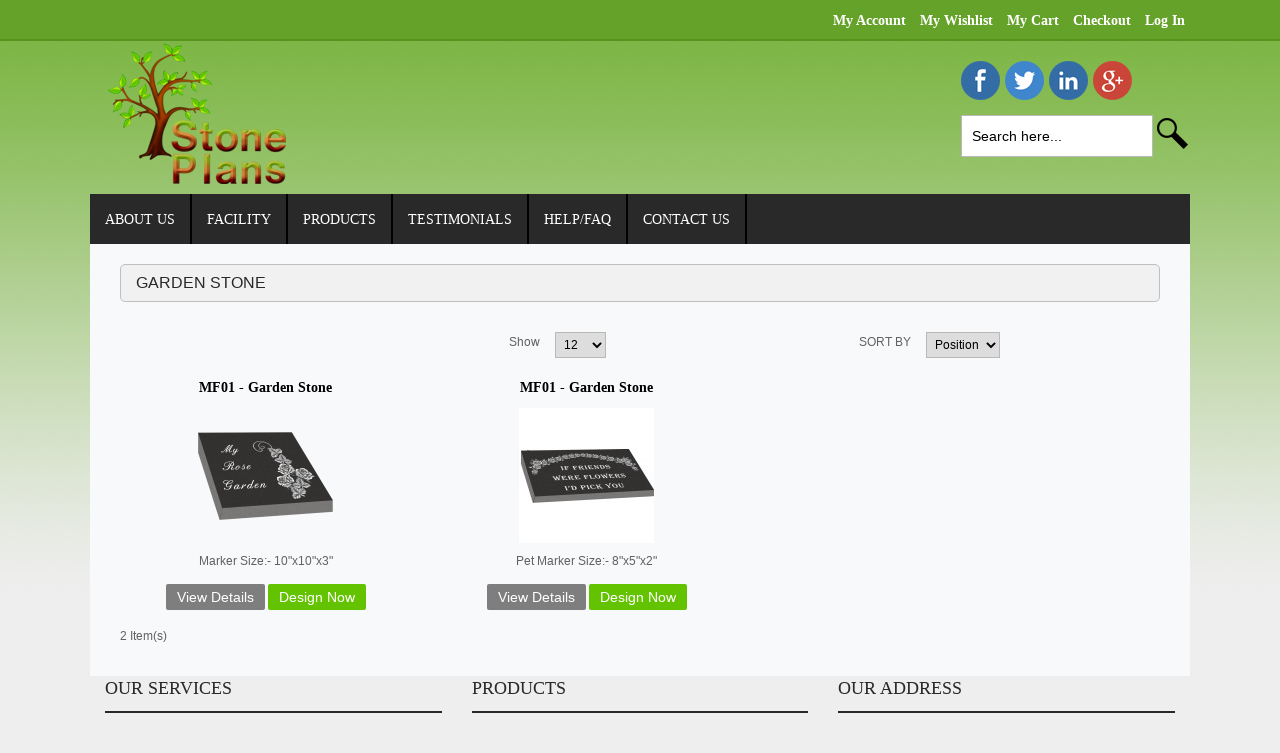

--- FILE ---
content_type: text/html; charset=UTF-8
request_url: http://www.store.stoneplans.com/products/garden-stone.html
body_size: 10826
content:
<!DOCTYPE html PUBLIC "-//W3C//DTD XHTML 1.0 Strict//EN" "http://www.w3.org/TR/xhtml1/DTD/xhtml1-strict.dtd">
<html xmlns="http://www.w3.org/1999/xhtml" xml:lang="en" lang="en">
<head>
	<meta http-equiv="X-UA-Compatible" content="IE=EmulateIE7;IE=EmulateIE9;" >
<meta http-equiv="Content-Type" content="text/html; charset=utf-8" />
<title>Stoneplans</title>
<meta name="description" content="Welcome to Stoneplans" />
<meta name="keywords" content="Headstone, marker, grave" />
<meta name="robots" content="INDEX,FOLLOW" />
<link rel="icon" href="http://www.store.stoneplans.com/media/favicon/default/favicon_4.ico" type="image/x-icon" />
<link rel="shortcut icon" href="http://www.store.stoneplans.com/media/favicon/default/favicon_4.ico" type="image/x-icon" />
<!--[if lt IE 7]>
<script type="text/javascript">
//<![CDATA[
    var BLANK_URL = 'http://www.store.stoneplans.com/js/blank.html';
    var BLANK_IMG = 'http://www.store.stoneplans.com/js/spacer.gif';
//]]>
</script>
<![endif]-->
<link rel="stylesheet" type="text/css" href="http://www.store.stoneplans.com/skin/frontend/default/stone/css/bootstrap.min.css" media="all" />
<link rel="stylesheet" type="text/css" href="http://www.store.stoneplans.com/skin/frontend/default/stone/css/main.css" media="all" />
<link rel="stylesheet" type="text/css" href="http://www.store.stoneplans.com/skin/frontend/default/stone/css/bootstrap-theme.min.css" media="all" />
<link rel="stylesheet" type="text/css" href="http://www.store.stoneplans.com/skin/frontend/default/stone/css/jquery.fancybox.css" media="all" />
<link rel="stylesheet" type="text/css" href="http://www.store.stoneplans.com/skin/frontend/default/stone/css/fixing.css" media="all" />
<link rel="stylesheet" type="text/css" href="http://www.store.stoneplans.com/skin/frontend/default/stone/css/nav_container.css" media="all" />
<link rel="stylesheet" type="text/css" href="http://www.store.stoneplans.com/skin/frontend/default/stone/sm/gallery/css/gallery.css" media="all" />
<link rel="stylesheet" type="text/css" href="http://www.store.stoneplans.com/skin/frontend/default/stone/sm/gallery/css/jquery.fancybox-1.3.4.css" media="all" />
<link rel="stylesheet" type="text/css" href="http://www.store.stoneplans.com/skin/frontend/default/stone/css/webandpeople/custommenu/custommenu.css" media="all" />
<link rel="stylesheet" type="text/css" href="http://www.store.stoneplans.com/skin/frontend/default/stone/designtool/colorbox.css" media="all" />
<link rel="stylesheet" type="text/css" href="http://www.store.stoneplans.com/skin/frontend/default/stone/designtool/ajaxlogin.css" media="all" />
<script type="text/javascript" src="http://www.store.stoneplans.com/js/prototype/prototype.js"></script>
<script type="text/javascript" src="http://www.store.stoneplans.com/js/lib/ccard.js"></script>
<script type="text/javascript" src="http://www.store.stoneplans.com/js/prototype/validation.js"></script>
<script type="text/javascript" src="http://www.store.stoneplans.com/js/scriptaculous/builder.js"></script>
<script type="text/javascript" src="http://www.store.stoneplans.com/js/scriptaculous/effects.js"></script>
<script type="text/javascript" src="http://www.store.stoneplans.com/js/scriptaculous/dragdrop.js"></script>
<script type="text/javascript" src="http://www.store.stoneplans.com/js/scriptaculous/controls.js"></script>
<script type="text/javascript" src="http://www.store.stoneplans.com/js/scriptaculous/slider.js"></script>
<script type="text/javascript" src="http://www.store.stoneplans.com/js/varien/js.js"></script>
<script type="text/javascript" src="http://www.store.stoneplans.com/js/varien/form.js"></script>
<script type="text/javascript" src="http://www.store.stoneplans.com/js/varien/menu.js"></script>
<script type="text/javascript" src="http://www.store.stoneplans.com/js/mage/translate.js"></script>
<script type="text/javascript" src="http://www.store.stoneplans.com/js/mage/cookies.js"></script>
<script type="text/javascript" src="http://www.store.stoneplans.com/js/designtool/jquery-1.8.3.min.js"></script>
<script type="text/javascript" src="http://www.store.stoneplans.com/js/designtool/jquery.colorbox.js"></script>
<script type="text/javascript" src="http://www.store.stoneplans.com/skin/frontend/default/stone/js/jquery.fancybox.pack.js"></script>
<script type="text/javascript" src="http://www.store.stoneplans.com/skin/frontend/default/stone/js/webandpeople/custommenu/custommenu.js"></script>
<!--[if lt IE 9]>
<link rel="stylesheet" type="text/css" href="http://www.store.stoneplans.com/skin/frontend/default/stone/css/styles-ie8.css" media="all" />
<![endif]-->
<!--[if lt IE 7]>
<script type="text/javascript" src="http://www.store.stoneplans.com/js/lib/ds-sleight.js"></script>
<script type="text/javascript" src="http://www.store.stoneplans.com/skin/frontend/base/default/js/ie6.js"></script>
<![endif]-->

<script type="text/javascript">
//<![CDATA[
Mage.Cookies.path     = '/';
Mage.Cookies.domain   = '.www.store.stoneplans.com';
//]]>
</script>

<script type="text/javascript">
//<![CDATA[
optionalZipCountries = ["HK","IE","MO","PA"];
//]]>
</script>
<script type="text/javascript">//<![CDATA[
        var Translator = new Translate([]);
        //]]></script></head>
<body class=" catalog-category-view categorypath-products-garden-stone-html category-garden-stone">
<div class="bg">
        <noscript>
        <div class="global-site-notice noscript">
            <div class="notice-inner">
                <p>
                    <strong>JavaScript seems to be disabled in your browser.</strong><br />
                    You must have JavaScript enabled in your browser to utilize the functionality of this website.                </p>
            </div>
        </div>
    </noscript>
    <div class="page">
        <div class="header-container">
    <div class="header">
		<div class="container">
    <div class="top-m">
      <div id="navcontainer1">
		<ul class="links">
						<li class="first" ><a href="http://www.store.stoneplans.com/index.php/customer/account/" title="My Account" >My Account</a></li>
								<li ><a href="http://www.store.stoneplans.com/index.php/hmwishlist/" title="My Wishlist" >My Wishlist</a></li>
								<li ><a href="http://www.store.stoneplans.com/index.php/headstone/cart/" title="My Cart" class="top-link-cart">My Cart</a></li>
								<li ><a href="http://www.store.stoneplans.com/index.php/headstone/" title="Checkout" class="top-link-checkout">Checkout</a></li>
								<li class=" last" ><a href="http://www.store.stoneplans.com/index.php/customer/account/login/" title="Log In" >Log In</a></li>
						</ul>
        
      </div>
    </div>
  </div>


	<div class="clear"></div>
	<div class="container clear">
	 	<div class="col-lg-6a mb-10">
						<a href="http://www.store.stoneplans.com/index.php/" title="Stoneplans" class="logo">
			  <strong> </strong>
			  <img src="http://www.store.stoneplans.com/skin/frontend/default/stone/images/logo.png" alt="Stoneplans" />
			</a>
					</div> 
      	<div class="social-search">
			<ul class="socialul">
  <li><a class="face-book" href="#"></a></li>
  <li><a class="twitter" href="#"></a></li>
  <li><a class="linked-in" href="#"></a></li>
  <li><a class="google-plus" href="#"></a></li>
</ul>			<div class="clear"></div>
			<form id="search_mini_form" action="http://www.store.stoneplans.com/index.php/catalogsearch/result/" method="get">
    <div class="form-search">
        <input id="search" type="text" name="q" value="" class="input-text" maxlength="128" />
        <button type="submit" title="Search" class="button search-button"></button>
        <div id="search_autocomplete" class="search-autocomplete"></div>
        <script type="text/javascript">
        //<![CDATA[
            var searchForm = new Varien.searchForm('search_mini_form', 'search', 'Search here...');
            searchForm.initAutocomplete('http://www.store.stoneplans.com/index.php/catalogsearch/ajax/suggest/', 'search_autocomplete');
        //]]>
        </script>
    </div>
</form>
		</div> 
		 
    </div>
 
</div>
<div class="container">
	<div class="nav-container">
		<div id="custommenu-loading" class=" rtl">
			<div class="menu">
				<div class="parentMenu menu0">
					<a href="javascript:;">
						<span>Loading...</span>
					</a>
				</div>
			</div>
			<div class="clearBoth"></div>
		</div>
		<div id="custommenu" class=" rtl" style="display:none;">
			<div class="menu">
				<div class="parentMenu menu0">
					<a href="javascript:;">
						<span>Loading...</span>
					</a>
				</div>
			</div>
			<div class="clearBoth"></div>
		</div>
		<div id="custommenu-mobile" class=" rtl" style="display:none;">
			<div id="menu-button" onclick="wpMenuButtonToggle()">
				<div class="navbar navbar-inverse ">
					<div class="navbar-header">
						<button class="navbar-toggle" type="button" data-target="" data-toggle="">
							<span class="icon-bar"></span>
							<span class="icon-bar"></span>
							<span class="icon-bar"></span>
						</button>
					</div>
				</div>
			</div>
			<div id="menu-content" style="display:none;">
				<div id="menu-mobile-loading" class="menu-mobile level0">
					<div class="parentMenu">
						<a href="javascript:;">
							<span>Loading...</span>
						</a>
					</div>
				</div>
				<div class="clearBoth"></div>
			</div>
		</div>
	</div>
</div>
<script type="text/javascript">
//<![CDATA[
var CUSTOMMENU_POPUP_WIDTH = 0;
var CUSTOMMENU_POPUP_TOP_OFFSET = 0;
var CUSTOMMENU_POPUP_DELAY_BEFORE_DISPLAYING = 10;
var CUSTOMMENU_POPUP_DELAY_BEFORE_HIDING = 100;
var CUSTOMMENU_RTL_MODE = 1;
var wpCustommenuTimerShow = {};
var wpCustommenuTimerHide = {};
var wpActiveMenu = null;
var wpMobileMenuEnabled = 0;
var wpMenuAjaxUrl = '';
var wpMoblieMenuAjaxUrl = '';
wpCustomMenuMobileToggle();
Event.observe(window, 'resize', function() {
    wpCustomMenuMobileToggle();
});
//]]>
</script>

        <div class="main-container col1-layout">
            <div class="main">
                                <div class="col-main">
                    					<script type="text/javascript">
//<![CDATA[
if ($('custommenu')) $('custommenu').update("\n<div id=\"menu5\" class=\"menu\">\n<div class=\"parentMenu\">\n<a href=\"http:\/\/www.store.stoneplans.com\/index.php\/about.html\">\n<span>About Us<\/span>\n<\/a>\n<\/div>\n<\/div>\n<div id=\"menu6\" class=\"menu\">\n<div class=\"parentMenu\">\n<a href=\"http:\/\/www.store.stoneplans.com\/index.php\/facility.html\">\n<span>Facility<\/span>\n<\/a>\n<\/div>\n<\/div>\n<div id=\"menu7\" class=\"menu act\" onmouseover=\"wpShowMenuPopup(this, event, 'popup7');\" onmouseout=\"wpHideMenuPopup(this, event, 'popup7', 'menu7')\">\n<div class=\"parentMenu\">\n<a href=\"javascript:void(0);\" rel=\"javascript:void(0);\">\n<span>Products<\/span>\n<\/a>\n<\/div>\n<\/div>\n<div id=\"popup7\" class=\"wp-custom-menu-popup\" onmouseout=\"wpHideMenuPopup(this, event, 'popup7', 'menu7')\" onmouseover=\"wpPopupOver(this, event, 'popup7', 'menu7')\">\n<div class=\"block1\">\n<div class=\"column first odd\"><div class=\"itemMenu level1\"><a class=\"itemMenuName level1\" href=\"http:\/\/www.store.stoneplans.com\/index.php\/products\/upright-headstone.html\"><span>Upright Headstone<\/span><\/a><div class=\"itemSubMenu level1\"><div class=\"itemMenu level2\"><a class=\"itemMenuName level2\" href=\"http:\/\/www.store.stoneplans.com\/index.php\/products\/upright-headstone\/standard-headstone.html\"><span>Standard Headstone<\/span><\/a><div class=\"itemSubMenu level2\"><div class=\"itemMenu level3\"><a class=\"itemMenuName level3\" href=\"http:\/\/www.store.stoneplans.com\/index.php\/products\/upright-headstone\/standard-headstone\/serptop.html\"><span>Serptop<\/span><\/a><\/div><\/div><a class=\"itemMenuName level2\" href=\"http:\/\/www.store.stoneplans.com\/index.php\/products\/upright-headstone\/design-headstone.html\"><span>Design Headstone<\/span><\/a><div class=\"itemSubMenu level2\"><div class=\"itemMenu level3\"><a class=\"itemMenuName level3\" href=\"http:\/\/www.store.stoneplans.com\/index.php\/products\/upright-headstone\/design-headstone\/single-heart.html\"><span>Single Heart<\/span><\/a><a class=\"itemMenuName level3\" href=\"http:\/\/www.store.stoneplans.com\/index.php\/products\/upright-headstone\/design-headstone\/double-heart.html\"><span>Double Heart<\/span><\/a><a class=\"itemMenuName level3\" href=\"http:\/\/www.store.stoneplans.com\/index.php\/products\/upright-headstone\/design-headstone\/tilted-heart.html\"><span>Tilted Heart<\/span><\/a><a class=\"itemMenuName level3\" href=\"http:\/\/www.store.stoneplans.com\/index.php\/products\/upright-headstone\/design-headstone\/tear-drop.html\"><span>Tear Drop<\/span><\/a><a class=\"itemMenuName level3\" href=\"http:\/\/www.store.stoneplans.com\/index.php\/products\/upright-headstone\/design-headstone\/reverse-bevel.html\"><span>Reverse Bevel<\/span><\/a><a class=\"itemMenuName level3\" href=\"http:\/\/www.store.stoneplans.com\/index.php\/products\/upright-headstone\/design-headstone\/bevel-anton.html\"><span>Bevel Anton<\/span><\/a><a class=\"itemMenuName level3\" href=\"http:\/\/www.store.stoneplans.com\/index.php\/products\/upright-headstone\/design-headstone\/boulder.html\"><span>Boulder<\/span><\/a><a class=\"itemMenuName level3\" href=\"http:\/\/www.store.stoneplans.com\/index.php\/products\/upright-headstone\/design-headstone\/beveled-roof.html\"><span>Beveled Roof<\/span><\/a><a class=\"itemMenuName level3\" href=\"http:\/\/www.store.stoneplans.com\/index.php\/products\/upright-headstone\/design-headstone\/beveled-rock.html\"><span>Beveled Rock<\/span><\/a><a class=\"itemMenuName level3\" href=\"http:\/\/www.store.stoneplans.com\/index.php\/products\/upright-headstone\/design-headstone\/single-angel.html\"><span>Single Angel<\/span><\/a><\/div><\/div><a class=\"itemMenuName level2\" href=\"http:\/\/www.store.stoneplans.com\/index.php\/products\/upright-headstone\/baby-headstone.html\"><span>Baby Headstone<\/span><\/a><\/div><\/div><a class=\"itemMenuName level1\" href=\"http:\/\/www.store.stoneplans.com\/index.php\/products\/statues.html\"><span>Statues<\/span><\/a><div class=\"itemSubMenu level1\"><div class=\"itemMenu level2\"><a class=\"itemMenuName level2\" href=\"http:\/\/www.store.stoneplans.com\/index.php\/products\/statues\/bronze-statue.html\"><span>Bronze Statue<\/span><\/a><a class=\"itemMenuName level2\" href=\"http:\/\/www.store.stoneplans.com\/index.php\/products\/statues\/stone-statue.html\"><span>Stone Statues<\/span><\/a><\/div><\/div><a class=\"itemMenuName level1\" href=\"http:\/\/www.store.stoneplans.com\/index.php\/products\/keepsake-memorials.html\"><span>Keepsake memorials<\/span><\/a><\/div><\/div><div class=\"column even\"><div class=\"itemMenu level1\"><a class=\"itemMenuName level1\" href=\"http:\/\/www.store.stoneplans.com\/index.php\/products\/bench-memorials.html\"><span>Bench Headstone<\/span><\/a><div class=\"itemSubMenu level1\"><div class=\"itemMenu level2\"><a class=\"itemMenuName level2\" href=\"http:\/\/www.store.stoneplans.com\/index.php\/products\/bench-memorials\/design-bench.html\"><span>Design Bench<\/span><\/a><a class=\"itemMenuName level2\" href=\"http:\/\/www.store.stoneplans.com\/index.php\/products\/bench-memorials\/standard-bench.html\"><span>Standard Bench<\/span><\/a><\/div><\/div><a class=\"itemMenuName level1\" href=\"http:\/\/www.store.stoneplans.com\/index.php\/products\/upright-sculpted-headstone.html\"><span>Upright Sculpted Headstone<\/span><\/a><div class=\"itemSubMenu level1\"><div class=\"itemMenu level2\"><a class=\"itemMenuName level2\" href=\"http:\/\/www.store.stoneplans.com\/index.php\/products\/upright-sculpted-headstone\/sculpted-standard-headstone.html\"><span>Sculpted Standard Headstone<\/span><\/a><div class=\"itemSubMenu level2\"><div class=\"itemMenu level3\"><a class=\"itemMenuName level3\" href=\"http:\/\/www.store.stoneplans.com\/index.php\/products\/upright-sculpted-headstone\/sculpted-standard-headstone\/single-heart-angel.html\"><span>Single Heart Angel<\/span><\/a><a class=\"itemMenuName level3\" href=\"http:\/\/www.store.stoneplans.com\/index.php\/products\/upright-sculpted-headstone\/sculpted-standard-headstone\/double-heart-angel.html\"><span>Double Heart Angel<\/span><\/a><\/div><\/div><a class=\"itemMenuName level2\" href=\"http:\/\/www.store.stoneplans.com\/index.php\/products\/upright-sculpted-headstone\/sculpted-unique-headstone.html\"><span>Sculpted Unique Headstone<\/span><\/a><\/div><\/div><a class=\"itemMenuName level1\" href=\"http:\/\/www.store.stoneplans.com\/index.php\/products\/mausoleums.html\"><span>Mausoleums<\/span><\/a><\/div><\/div><div class=\"column last odd\"><div class=\"itemMenu level1\"><a class=\"itemMenuName level1\" href=\"http:\/\/www.store.stoneplans.com\/index.php\/products\/cremation-memorials.html\"><span>Cremation Memorials<\/span><\/a><a class=\"itemMenuName level1\" href=\"http:\/\/www.store.stoneplans.com\/index.php\/products\/marker-headstone.html\"><span>Marker Headstone<\/span><\/a><div class=\"itemSubMenu level1\"><div class=\"itemMenu level2\"><a class=\"itemMenuName level2\" href=\"http:\/\/www.store.stoneplans.com\/index.php\/products\/marker-headstone\/standard-marker-headstone.html\"><span>Standard Marker Headstone<\/span><\/a><div class=\"itemSubMenu level2\"><div class=\"itemMenu level3\"><a class=\"itemMenuName level3\" href=\"http:\/\/www.store.stoneplans.com\/index.php\/products\/marker-headstone\/standard-marker-headstone\/standard-grass-marker.html\"><span>Standard Grass Marker<\/span><\/a><a class=\"itemMenuName level3\" href=\"http:\/\/www.store.stoneplans.com\/index.php\/products\/marker-headstone\/standard-marker-headstone\/standard-bevel-marker.html\"><span>Standard Bevel Marker<\/span><\/a><a class=\"itemMenuName level3\" href=\"http:\/\/www.store.stoneplans.com\/index.php\/products\/marker-headstone\/standard-marker-headstone\/standard-slant-marker.html\"><span>Standard Slant Marker<\/span><\/a><a class=\"itemMenuName level3\" href=\"http:\/\/www.store.stoneplans.com\/index.php\/products\/marker-headstone\/standard-marker-headstone\/standard-pet-marker.html\"><span>Standard Pet Marker<\/span><\/a><a class=\"itemMenuName level3\" href=\"http:\/\/www.store.stoneplans.com\/index.php\/products\/marker-headstone\/standard-marker-headstone\/standard-bronze-marker.html\"><span>Standard Bronze Marker<\/span><\/a><a class=\"itemMenuName level3\" href=\"http:\/\/www.store.stoneplans.com\/index.php\/products\/marker-headstone\/standard-marker-headstone\/standard-baby-marker.html\"><span>Standard Baby Marker<\/span><\/a><\/div><\/div><a class=\"itemMenuName level2\" href=\"http:\/\/www.store.stoneplans.com\/index.php\/products\/marker-headstone\/design-marker-headstone.html\"><span>Design Marker Headstone<\/span><\/a><div class=\"itemSubMenu level2\"><div class=\"itemMenu level3\"><a class=\"itemMenuName level3\" href=\"http:\/\/www.store.stoneplans.com\/index.php\/products\/marker-headstone\/design-marker-headstone\/design-grass-marker.html\"><span>Design Grass Marker<\/span><\/a><a class=\"itemMenuName level3\" href=\"http:\/\/www.store.stoneplans.com\/index.php\/products\/marker-headstone\/design-marker-headstone\/design-bevel-marker.html\"><span>Design Bevel Marker<\/span><\/a><a class=\"itemMenuName level3\" href=\"http:\/\/www.store.stoneplans.com\/index.php\/products\/marker-headstone\/design-marker-headstone\/design-slant-marker.html\"><span>Design Slant Marker<\/span><\/a><a class=\"itemMenuName level3\" href=\"http:\/\/www.store.stoneplans.com\/index.php\/products\/marker-headstone\/design-marker-headstone\/design-pet-marker.html\"><span>Design Pet Marker<\/span><\/a><\/div><\/div><\/div><\/div><a class=\"itemMenuName level1\" href=\"http:\/\/www.store.stoneplans.com\/index.php\/products\/accessories.html\"><span>Accessories<\/span><\/a><div class=\"itemSubMenu level1\"><div class=\"itemMenu level2\"><a class=\"itemMenuName level2\" href=\"http:\/\/www.store.stoneplans.com\/index.php\/products\/accessories\/vase.html\"><span>Vase<\/span><\/a><div class=\"itemSubMenu level2\"><div class=\"itemMenu level3\"><a class=\"itemMenuName level3\" href=\"http:\/\/www.store.stoneplans.com\/index.php\/products\/accessories\/vase\/turned-vase.html\"><span>Turned Vase<\/span><\/a><a class=\"itemMenuName level3\" href=\"http:\/\/www.store.stoneplans.com\/index.php\/products\/accessories\/vase\/metal-vase.html\"><span>Metal Vase<\/span><\/a><a class=\"itemMenuName level3\" href=\"http:\/\/www.store.stoneplans.com\/index.php\/products\/accessories\/vase\/design-vase.html\"><span>Design Vase<\/span><\/a><a class=\"itemMenuName level3\" href=\"http:\/\/www.store.stoneplans.com\/index.php\/products\/accessories\/vase\/tapered-vase.html\"><span>Tapered Vase<\/span><\/a><\/div><\/div><a class=\"itemMenuName level2\" href=\"http:\/\/www.store.stoneplans.com\/index.php\/products\/accessories\/granite-inserts.html\"><span>Granite Inserts<\/span><\/a><a class=\"itemMenuName level2\" href=\"http:\/\/www.store.stoneplans.com\/index.php\/products\/accessories\/porcelain.html\"><span>Porcelain<\/span><\/a><\/div><\/div><a class=\"itemMenuName level1 act\" href=\"http:\/\/www.store.stoneplans.com\/index.php\/products\/garden-stone.html\"><span>Garden Stone<\/span><\/a><\/div><\/div>\n<div class=\"clearBoth\"><\/div>\n<\/div>\n<\/div>\n<div id=\"menu11\" class=\"menu\">\n<div class=\"parentMenu\">\n<a href=\"http:\/\/www.store.stoneplans.com\/index.php\/testimonials.html\">\n<span>Testimonials<\/span>\n<\/a>\n<\/div>\n<\/div>\n<div id=\"menu12\" class=\"menu\">\n<div class=\"parentMenu\">\n<a href=\"http:\/\/www.store.stoneplans.com\/index.php\/help.html\">\n<span>Help\/faq<\/span>\n<\/a>\n<\/div>\n<\/div>\n<div id=\"menu13\" class=\"menu\">\n<div class=\"parentMenu\">\n<a href=\"http:\/\/www.store.stoneplans.com\/index.php\/contact-us.html\">\n<span>Contact Us<\/span>\n<\/a>\n<\/div>\n<\/div>\n<div class=\"clearBoth\"><\/div>");
//]]>
</script>
<script type="text/javascript">
//<![CDATA[
if ($('menu-content')) $('menu-content').update("\n<div id=\"menu-mobile-5\" class=\"menu-mobile level0\">\n<div class=\"parentMenu\">\n<a href=\"http:\/\/www.store.stoneplans.com\/index.php\/about.html\">\n<span>About Us<\/span>\n<\/a>\n<\/div>\n<\/div>\n<div id=\"menu-mobile-6\" class=\"menu-mobile level0\">\n<div class=\"parentMenu\">\n<a href=\"http:\/\/www.store.stoneplans.com\/index.php\/facility.html\">\n<span>Facility<\/span>\n<\/a>\n<\/div>\n<\/div>\n<div id=\"menu-mobile-7\" class=\"menu-mobile level0 act\">\n<div class=\"parentMenu\">\n<a href=\"http:\/\/www.store.stoneplans.com\/index.php\/products.html\">\n<span>Products<\/span>\n<\/a>\n<span class=\"button\" rel=\"submenu-mobile-7\" onclick=\"wpSubMenuToggle(this, 'menu-mobile-7', 'submenu-mobile-7');\">&nbsp;<\/span>\n<\/div>\n<div id=\"submenu-mobile-7\" rel=\"level0\" class=\"wp-custom-menu-submenu\" style=\"display: none;\">\n<div id=\"menu-mobile-79\" class=\"itemMenu level1\"><div class=\"parentMenu\"><a class=\"itemMenuName level1\" href=\"http:\/\/www.store.stoneplans.com\/index.php\/products\/cremation-memorials.html\"><span>Cremation Memorials<\/span><\/a><\/div><\/div><div id=\"menu-mobile-61\" class=\"itemMenu level1\"><div class=\"parentMenu\"><a class=\"itemMenuName level1\" href=\"http:\/\/www.store.stoneplans.com\/index.php\/products\/bench-memorials.html\"><span>Bench Headstone<\/span><\/a><span class=\"button\" rel=\"submenu-mobile-61\" onclick=\"wpSubMenuToggle(this, 'menu-mobile-61', 'submenu-mobile-61');\">&nbsp;<\/span><\/div><div id=\"submenu-mobile-61\" rel=\"level1\" class=\"wp-custom-menu-submenu level1\" style=\"display: none;\"><div id=\"menu-mobile-62\" class=\"itemMenu level2\"><div class=\"parentMenu\"><a class=\"itemMenuName level2\" href=\"http:\/\/www.store.stoneplans.com\/index.php\/products\/bench-memorials\/design-bench.html\"><span>Design Bench<\/span><\/a><\/div><\/div><div id=\"menu-mobile-63\" class=\"itemMenu level2\"><div class=\"parentMenu\"><a class=\"itemMenuName level2\" href=\"http:\/\/www.store.stoneplans.com\/index.php\/products\/bench-memorials\/standard-bench.html\"><span>Standard Bench<\/span><\/a><\/div><\/div><div class=\"clearBoth\"><\/div><\/div><\/div><div id=\"menu-mobile-22\" class=\"itemMenu level1\"><div class=\"parentMenu\"><a class=\"itemMenuName level1\" href=\"http:\/\/www.store.stoneplans.com\/index.php\/products\/upright-headstone.html\"><span>Upright Headstone<\/span><\/a><span class=\"button\" rel=\"submenu-mobile-22\" onclick=\"wpSubMenuToggle(this, 'menu-mobile-22', 'submenu-mobile-22');\">&nbsp;<\/span><\/div><div id=\"submenu-mobile-22\" rel=\"level1\" class=\"wp-custom-menu-submenu level1\" style=\"display: none;\"><div id=\"menu-mobile-23\" class=\"itemMenu level2\"><div class=\"parentMenu\"><a class=\"itemMenuName level2\" href=\"http:\/\/www.store.stoneplans.com\/index.php\/products\/upright-headstone\/standard-headstone.html\"><span>Standard Headstone<\/span><\/a><span class=\"button\" rel=\"submenu-mobile-23\" onclick=\"wpSubMenuToggle(this, 'menu-mobile-23', 'submenu-mobile-23');\">&nbsp;<\/span><\/div><div id=\"submenu-mobile-23\" rel=\"level2\" class=\"wp-custom-menu-submenu level2\" style=\"display: none;\"><div id=\"menu-mobile-24\" class=\"itemMenu level3\"><div class=\"parentMenu\"><a class=\"itemMenuName level3\" href=\"http:\/\/www.store.stoneplans.com\/index.php\/products\/upright-headstone\/standard-headstone\/serptop.html\"><span>Serptop<\/span><\/a><\/div><\/div><div class=\"clearBoth\"><\/div><\/div><\/div><div id=\"menu-mobile-27\" class=\"itemMenu level2\"><div class=\"parentMenu\"><a class=\"itemMenuName level2\" href=\"http:\/\/www.store.stoneplans.com\/index.php\/products\/upright-headstone\/design-headstone.html\"><span>Design Headstone<\/span><\/a><span class=\"button\" rel=\"submenu-mobile-27\" onclick=\"wpSubMenuToggle(this, 'menu-mobile-27', 'submenu-mobile-27');\">&nbsp;<\/span><\/div><div id=\"submenu-mobile-27\" rel=\"level2\" class=\"wp-custom-menu-submenu level2\" style=\"display: none;\"><div id=\"menu-mobile-28\" class=\"itemMenu level3\"><div class=\"parentMenu\"><a class=\"itemMenuName level3\" href=\"http:\/\/www.store.stoneplans.com\/index.php\/products\/upright-headstone\/design-headstone\/single-heart.html\"><span>Single Heart<\/span><\/a><\/div><\/div><div id=\"menu-mobile-29\" class=\"itemMenu level3\"><div class=\"parentMenu\"><a class=\"itemMenuName level3\" href=\"http:\/\/www.store.stoneplans.com\/index.php\/products\/upright-headstone\/design-headstone\/double-heart.html\"><span>Double Heart<\/span><\/a><\/div><\/div><div id=\"menu-mobile-30\" class=\"itemMenu level3\"><div class=\"parentMenu\"><a class=\"itemMenuName level3\" href=\"http:\/\/www.store.stoneplans.com\/index.php\/products\/upright-headstone\/design-headstone\/tilted-heart.html\"><span>Tilted Heart<\/span><\/a><\/div><\/div><div id=\"menu-mobile-31\" class=\"itemMenu level3\"><div class=\"parentMenu\"><a class=\"itemMenuName level3\" href=\"http:\/\/www.store.stoneplans.com\/index.php\/products\/upright-headstone\/design-headstone\/tear-drop.html\"><span>Tear Drop<\/span><\/a><\/div><\/div><div id=\"menu-mobile-32\" class=\"itemMenu level3\"><div class=\"parentMenu\"><a class=\"itemMenuName level3\" href=\"http:\/\/www.store.stoneplans.com\/index.php\/products\/upright-headstone\/design-headstone\/reverse-bevel.html\"><span>Reverse Bevel<\/span><\/a><\/div><\/div><div id=\"menu-mobile-33\" class=\"itemMenu level3\"><div class=\"parentMenu\"><a class=\"itemMenuName level3\" href=\"http:\/\/www.store.stoneplans.com\/index.php\/products\/upright-headstone\/design-headstone\/bevel-anton.html\"><span>Bevel Anton<\/span><\/a><\/div><\/div><div id=\"menu-mobile-34\" class=\"itemMenu level3\"><div class=\"parentMenu\"><a class=\"itemMenuName level3\" href=\"http:\/\/www.store.stoneplans.com\/index.php\/products\/upright-headstone\/design-headstone\/boulder.html\"><span>Boulder<\/span><\/a><\/div><\/div><div id=\"menu-mobile-35\" class=\"itemMenu level3\"><div class=\"parentMenu\"><a class=\"itemMenuName level3\" href=\"http:\/\/www.store.stoneplans.com\/index.php\/products\/upright-headstone\/design-headstone\/beveled-roof.html\"><span>Beveled Roof<\/span><\/a><\/div><\/div><div id=\"menu-mobile-36\" class=\"itemMenu level3\"><div class=\"parentMenu\"><a class=\"itemMenuName level3\" href=\"http:\/\/www.store.stoneplans.com\/index.php\/products\/upright-headstone\/design-headstone\/beveled-rock.html\"><span>Beveled Rock<\/span><\/a><\/div><\/div><div id=\"menu-mobile-37\" class=\"itemMenu level3\"><div class=\"parentMenu\"><a class=\"itemMenuName level3\" href=\"http:\/\/www.store.stoneplans.com\/index.php\/products\/upright-headstone\/design-headstone\/single-angel.html\"><span>Single Angel<\/span><\/a><\/div><\/div><div class=\"clearBoth\"><\/div><\/div><\/div><div id=\"menu-mobile-40\" class=\"itemMenu level2\"><div class=\"parentMenu\"><a class=\"itemMenuName level2\" href=\"http:\/\/www.store.stoneplans.com\/index.php\/products\/upright-headstone\/baby-headstone.html\"><span>Baby Headstone<\/span><\/a><\/div><\/div><div class=\"clearBoth\"><\/div><\/div><\/div><div id=\"menu-mobile-43\" class=\"itemMenu level1\"><div class=\"parentMenu\"><a class=\"itemMenuName level1\" href=\"http:\/\/www.store.stoneplans.com\/index.php\/products\/marker-headstone.html\"><span>Marker Headstone<\/span><\/a><span class=\"button\" rel=\"submenu-mobile-43\" onclick=\"wpSubMenuToggle(this, 'menu-mobile-43', 'submenu-mobile-43');\">&nbsp;<\/span><\/div><div id=\"submenu-mobile-43\" rel=\"level1\" class=\"wp-custom-menu-submenu level1\" style=\"display: none;\"><div id=\"menu-mobile-44\" class=\"itemMenu level2\"><div class=\"parentMenu\"><a class=\"itemMenuName level2\" href=\"http:\/\/www.store.stoneplans.com\/index.php\/products\/marker-headstone\/standard-marker-headstone.html\"><span>Standard Marker Headstone<\/span><\/a><span class=\"button\" rel=\"submenu-mobile-44\" onclick=\"wpSubMenuToggle(this, 'menu-mobile-44', 'submenu-mobile-44');\">&nbsp;<\/span><\/div><div id=\"submenu-mobile-44\" rel=\"level2\" class=\"wp-custom-menu-submenu level2\" style=\"display: none;\"><div id=\"menu-mobile-46\" class=\"itemMenu level3\"><div class=\"parentMenu\"><a class=\"itemMenuName level3\" href=\"http:\/\/www.store.stoneplans.com\/index.php\/products\/marker-headstone\/standard-marker-headstone\/standard-grass-marker.html\"><span>Standard Grass Marker<\/span><\/a><\/div><\/div><div id=\"menu-mobile-47\" class=\"itemMenu level3\"><div class=\"parentMenu\"><a class=\"itemMenuName level3\" href=\"http:\/\/www.store.stoneplans.com\/index.php\/products\/marker-headstone\/standard-marker-headstone\/standard-bevel-marker.html\"><span>Standard Bevel Marker<\/span><\/a><\/div><\/div><div id=\"menu-mobile-48\" class=\"itemMenu level3\"><div class=\"parentMenu\"><a class=\"itemMenuName level3\" href=\"http:\/\/www.store.stoneplans.com\/index.php\/products\/marker-headstone\/standard-marker-headstone\/standard-slant-marker.html\"><span>Standard Slant Marker<\/span><\/a><\/div><\/div><div id=\"menu-mobile-49\" class=\"itemMenu level3\"><div class=\"parentMenu\"><a class=\"itemMenuName level3\" href=\"http:\/\/www.store.stoneplans.com\/index.php\/products\/marker-headstone\/standard-marker-headstone\/standard-pet-marker.html\"><span>Standard Pet Marker<\/span><\/a><\/div><\/div><div id=\"menu-mobile-50\" class=\"itemMenu level3\"><div class=\"parentMenu\"><a class=\"itemMenuName level3\" href=\"http:\/\/www.store.stoneplans.com\/index.php\/products\/marker-headstone\/standard-marker-headstone\/standard-bronze-marker.html\"><span>Standard Bronze Marker<\/span><\/a><\/div><\/div><div id=\"menu-mobile-51\" class=\"itemMenu level3\"><div class=\"parentMenu\"><a class=\"itemMenuName level3\" href=\"http:\/\/www.store.stoneplans.com\/index.php\/products\/marker-headstone\/standard-marker-headstone\/standard-baby-marker.html\"><span>Standard Baby Marker<\/span><\/a><\/div><\/div><div class=\"clearBoth\"><\/div><\/div><\/div><div id=\"menu-mobile-45\" class=\"itemMenu level2\"><div class=\"parentMenu\"><a class=\"itemMenuName level2\" href=\"http:\/\/www.store.stoneplans.com\/index.php\/products\/marker-headstone\/design-marker-headstone.html\"><span>Design Marker Headstone<\/span><\/a><span class=\"button\" rel=\"submenu-mobile-45\" onclick=\"wpSubMenuToggle(this, 'menu-mobile-45', 'submenu-mobile-45');\">&nbsp;<\/span><\/div><div id=\"submenu-mobile-45\" rel=\"level2\" class=\"wp-custom-menu-submenu level2\" style=\"display: none;\"><div id=\"menu-mobile-52\" class=\"itemMenu level3\"><div class=\"parentMenu\"><a class=\"itemMenuName level3\" href=\"http:\/\/www.store.stoneplans.com\/index.php\/products\/marker-headstone\/design-marker-headstone\/design-grass-marker.html\"><span>Design Grass Marker<\/span><\/a><\/div><\/div><div id=\"menu-mobile-53\" class=\"itemMenu level3\"><div class=\"parentMenu\"><a class=\"itemMenuName level3\" href=\"http:\/\/www.store.stoneplans.com\/index.php\/products\/marker-headstone\/design-marker-headstone\/design-bevel-marker.html\"><span>Design Bevel Marker<\/span><\/a><\/div><\/div><div id=\"menu-mobile-54\" class=\"itemMenu level3\"><div class=\"parentMenu\"><a class=\"itemMenuName level3\" href=\"http:\/\/www.store.stoneplans.com\/index.php\/products\/marker-headstone\/design-marker-headstone\/design-slant-marker.html\"><span>Design Slant Marker<\/span><\/a><\/div><\/div><div id=\"menu-mobile-55\" class=\"itemMenu level3\"><div class=\"parentMenu\"><a class=\"itemMenuName level3\" href=\"http:\/\/www.store.stoneplans.com\/index.php\/products\/marker-headstone\/design-marker-headstone\/design-pet-marker.html\"><span>Design Pet Marker<\/span><\/a><\/div><\/div><div class=\"clearBoth\"><\/div><\/div><\/div><div class=\"clearBoth\"><\/div><\/div><\/div><div id=\"menu-mobile-56\" class=\"itemMenu level1\"><div class=\"parentMenu\"><a class=\"itemMenuName level1\" href=\"http:\/\/www.store.stoneplans.com\/index.php\/products\/upright-sculpted-headstone.html\"><span>Upright Sculpted Headstone<\/span><\/a><span class=\"button\" rel=\"submenu-mobile-56\" onclick=\"wpSubMenuToggle(this, 'menu-mobile-56', 'submenu-mobile-56');\">&nbsp;<\/span><\/div><div id=\"submenu-mobile-56\" rel=\"level1\" class=\"wp-custom-menu-submenu level1\" style=\"display: none;\"><div id=\"menu-mobile-57\" class=\"itemMenu level2\"><div class=\"parentMenu\"><a class=\"itemMenuName level2\" href=\"http:\/\/www.store.stoneplans.com\/index.php\/products\/upright-sculpted-headstone\/sculpted-standard-headstone.html\"><span>Sculpted Standard Headstone<\/span><\/a><span class=\"button\" rel=\"submenu-mobile-57\" onclick=\"wpSubMenuToggle(this, 'menu-mobile-57', 'submenu-mobile-57');\">&nbsp;<\/span><\/div><div id=\"submenu-mobile-57\" rel=\"level2\" class=\"wp-custom-menu-submenu level2\" style=\"display: none;\"><div id=\"menu-mobile-58\" class=\"itemMenu level3\"><div class=\"parentMenu\"><a class=\"itemMenuName level3\" href=\"http:\/\/www.store.stoneplans.com\/index.php\/products\/upright-sculpted-headstone\/sculpted-standard-headstone\/single-heart-angel.html\"><span>Single Heart Angel<\/span><\/a><\/div><\/div><div id=\"menu-mobile-59\" class=\"itemMenu level3\"><div class=\"parentMenu\"><a class=\"itemMenuName level3\" href=\"http:\/\/www.store.stoneplans.com\/index.php\/products\/upright-sculpted-headstone\/sculpted-standard-headstone\/double-heart-angel.html\"><span>Double Heart Angel<\/span><\/a><\/div><\/div><div class=\"clearBoth\"><\/div><\/div><\/div><div id=\"menu-mobile-60\" class=\"itemMenu level2\"><div class=\"parentMenu\"><a class=\"itemMenuName level2\" href=\"http:\/\/www.store.stoneplans.com\/index.php\/products\/upright-sculpted-headstone\/sculpted-unique-headstone.html\"><span>Sculpted Unique Headstone<\/span><\/a><\/div><\/div><div class=\"clearBoth\"><\/div><\/div><\/div><div id=\"menu-mobile-64\" class=\"itemMenu level1\"><div class=\"parentMenu\"><a class=\"itemMenuName level1\" href=\"http:\/\/www.store.stoneplans.com\/index.php\/products\/statues.html\"><span>Statues<\/span><\/a><span class=\"button\" rel=\"submenu-mobile-64\" onclick=\"wpSubMenuToggle(this, 'menu-mobile-64', 'submenu-mobile-64');\">&nbsp;<\/span><\/div><div id=\"submenu-mobile-64\" rel=\"level1\" class=\"wp-custom-menu-submenu level1\" style=\"display: none;\"><div id=\"menu-mobile-65\" class=\"itemMenu level2\"><div class=\"parentMenu\"><a class=\"itemMenuName level2\" href=\"http:\/\/www.store.stoneplans.com\/index.php\/products\/statues\/bronze-statue.html\"><span>Bronze Statue<\/span><\/a><\/div><\/div><div id=\"menu-mobile-66\" class=\"itemMenu level2\"><div class=\"parentMenu\"><a class=\"itemMenuName level2\" href=\"http:\/\/www.store.stoneplans.com\/index.php\/products\/statues\/stone-statue.html\"><span>Stone Statues<\/span><\/a><\/div><\/div><div class=\"clearBoth\"><\/div><\/div><\/div><div id=\"menu-mobile-67\" class=\"itemMenu level1\"><div class=\"parentMenu\"><a class=\"itemMenuName level1\" href=\"http:\/\/www.store.stoneplans.com\/index.php\/products\/accessories.html\"><span>Accessories<\/span><\/a><span class=\"button\" rel=\"submenu-mobile-67\" onclick=\"wpSubMenuToggle(this, 'menu-mobile-67', 'submenu-mobile-67');\">&nbsp;<\/span><\/div><div id=\"submenu-mobile-67\" rel=\"level1\" class=\"wp-custom-menu-submenu level1\" style=\"display: none;\"><div id=\"menu-mobile-72\" class=\"itemMenu level2\"><div class=\"parentMenu\"><a class=\"itemMenuName level2\" href=\"http:\/\/www.store.stoneplans.com\/index.php\/products\/accessories\/vase.html\"><span>Vase<\/span><\/a><span class=\"button\" rel=\"submenu-mobile-72\" onclick=\"wpSubMenuToggle(this, 'menu-mobile-72', 'submenu-mobile-72');\">&nbsp;<\/span><\/div><div id=\"submenu-mobile-72\" rel=\"level2\" class=\"wp-custom-menu-submenu level2\" style=\"display: none;\"><div id=\"menu-mobile-73\" class=\"itemMenu level3\"><div class=\"parentMenu\"><a class=\"itemMenuName level3\" href=\"http:\/\/www.store.stoneplans.com\/index.php\/products\/accessories\/vase\/turned-vase.html\"><span>Turned Vase<\/span><\/a><\/div><\/div><div id=\"menu-mobile-74\" class=\"itemMenu level3\"><div class=\"parentMenu\"><a class=\"itemMenuName level3\" href=\"http:\/\/www.store.stoneplans.com\/index.php\/products\/accessories\/vase\/metal-vase.html\"><span>Metal Vase<\/span><\/a><\/div><\/div><div id=\"menu-mobile-75\" class=\"itemMenu level3\"><div class=\"parentMenu\"><a class=\"itemMenuName level3\" href=\"http:\/\/www.store.stoneplans.com\/index.php\/products\/accessories\/vase\/design-vase.html\"><span>Design Vase<\/span><\/a><\/div><\/div><div id=\"menu-mobile-76\" class=\"itemMenu level3\"><div class=\"parentMenu\"><a class=\"itemMenuName level3\" href=\"http:\/\/www.store.stoneplans.com\/index.php\/products\/accessories\/vase\/tapered-vase.html\"><span>Tapered Vase<\/span><\/a><\/div><\/div><div class=\"clearBoth\"><\/div><\/div><\/div><div id=\"menu-mobile-77\" class=\"itemMenu level2\"><div class=\"parentMenu\"><a class=\"itemMenuName level2\" href=\"http:\/\/www.store.stoneplans.com\/index.php\/products\/accessories\/granite-inserts.html\"><span>Granite Inserts<\/span><\/a><\/div><\/div><div id=\"menu-mobile-78\" class=\"itemMenu level2\"><div class=\"parentMenu\"><a class=\"itemMenuName level2\" href=\"http:\/\/www.store.stoneplans.com\/index.php\/products\/accessories\/porcelain.html\"><span>Porcelain<\/span><\/a><\/div><\/div><div class=\"clearBoth\"><\/div><\/div><\/div><div id=\"menu-mobile-80\" class=\"itemMenu level1\"><div class=\"parentMenu\"><a class=\"itemMenuName level1\" href=\"http:\/\/www.store.stoneplans.com\/index.php\/products\/mausoleums.html\"><span>Mausoleums<\/span><\/a><\/div><\/div><div id=\"menu-mobile-81\" class=\"itemMenu level1\"><div class=\"parentMenu\"><a class=\"itemMenuName level1\" href=\"http:\/\/www.store.stoneplans.com\/index.php\/products\/keepsake-memorials.html\"><span>Keepsake memorials<\/span><\/a><\/div><\/div><div id=\"menu-mobile-92\" class=\"itemMenu level1 act\"><div class=\"parentMenu\"><a class=\"itemMenuName level1\" href=\"http:\/\/www.store.stoneplans.com\/index.php\/products\/garden-stone.html\"><span>Garden Stone<\/span><\/a><\/div><\/div>\n<div class=\"clearBoth\"><\/div>\n<\/div>\n<\/div>\n<div id=\"menu-mobile-11\" class=\"menu-mobile level0\">\n<div class=\"parentMenu\">\n<a href=\"http:\/\/www.store.stoneplans.com\/index.php\/testimonials.html\">\n<span>Testimonials<\/span>\n<\/a>\n<\/div>\n<\/div>\n<div id=\"menu-mobile-12\" class=\"menu-mobile level0\">\n<div class=\"parentMenu\">\n<a href=\"http:\/\/www.store.stoneplans.com\/index.php\/help.html\">\n<span>Help\/faq<\/span>\n<\/a>\n<\/div>\n<\/div>\n<div id=\"menu-mobile-13\" class=\"menu-mobile level0\">\n<div class=\"parentMenu\">\n<a href=\"http:\/\/www.store.stoneplans.com\/index.php\/contact-us.html\">\n<span>Contact Us<\/span>\n<\/a>\n<\/div>\n<\/div>\n<div class=\"clearBoth\"><\/div>");
//]]>
</script>
<div class="container">
	<div class="jumbotron">
		<div class="clear" style="height:20px;"></div>
			<div class="mb-10">
								<div class="col-lg-6 head-part2">
					Garden Stone				</div>
			</div>
			<div class="clear" style="height:20px;"></div>
		
		<!--			<p class="category-image"><img src="http://www.store.stoneplans.com/media/catalog/category/garden_stone.jpg" alt="Garden Stone" title="Garden Stone" /></p>		
		-->
					<script type="text/javascript">	var isLoggedIn = false;</script>


    <div class="youama-login-container mfp-hide">    
		<div class="youama-ajaxlogin-cover">    </div>
		<div class="youama-ajaxlogin-loader">    </div>	
	
		<p class="login-warning">Stoneplans Design Center</p>
		
    <div class="login-register-container clearfix">
	<div class="youama-welcome-window">	</div>
	<div class="youama-talk-box"> 
		<div>On behalf of Stoneplans, I would like to welcome you to our Design Center. Please complete your Designer's pass for access to this link.</div>
	</div>
	
	
    <div class="youama-register-window">
        <div class="youama-window-outside">
            <div class="youama-window-inside">
             
                <div class="youama-window-title">
                    <h3>
                        New Customer ? Register here                    </h3>
                </div>

                <div class="youama-window-box first">
                    <div class="youama-window-content">
                        <div class="input-fly ">
                            <label for="youama-firstname">First Name <span>*</span></label>
                            <input type="text" placeholder="First Name" id="youama-firstname" name="youama-firstname" value="" />
                            <div class="youama-ajaxlogin-error err-firstname err-nofirstname err-dirtyfirstname"></div>
                        </div>
                        <div class="input-fly ">
                            <label for="youama-lastname">Last Name <span>*</span></label>
                            <input type="text" placeholder="Last Name" id="youama-lastname" name="youama-lastname" value="" />
                            <div class="youama-ajaxlogin-error err-lastname err-nolastname err-dirtylastname"></div>
                        </div>
                       <!-- <div class="input-fly input-fly-checkbox ">
                            <input type="checkbox" id="youama-newsletter" name="youama-newsletter" value="ok" />
                            <label for="youama-newsletter"></label>
                        </div>-->
                    </div>
                </div>

                <div class="youama-window-box second">
                    <div class="youama-window-content">
                        <div class="input-fly ">
                            <label for="youama-register-email">E-mail address <span>*</span></label>
                            <input type="text" placeholder="E-mail address" id="youama-register-email" name="youama-register-email" value="" />
                            <div class="youama-ajaxlogin-error err-email err-noemail err-wrongemail err-emailisexist"></div>
                        </div>
                        <div class="input-fly ">
                            <label for="youama-register-password">Password <span>*</span></label>
                            <input type="password" placeholder="Password" id="youama-register-password" name="youama-register-password" value="" />
                            <div class="youama-ajaxlogin-error err-password err-dirtypassword err-nopassword err-shortpassword err-longpassword"></div>
                        </div>
						<div class="input-fly ">
                            <label for="youama-register-phoneno">Phone No </label>
                            <input type="text" placeholder="Phone No" id="youama-register-phoneno" name="youama-register-phoneno" value="" />
                            <div class="youama-ajaxlogin-error err-phoneno err-dirtyphoneno"></div>
                        </div>						
                       <!-- <div class="input-fly ">
                            <label for="youama-passwordsecond"> <span>*</span></label>
                            <input type="password" placeholder="" id="youama-passwordsecond" name="youama-passwordsecond" value="" />
                            <div class="youama-ajaxlogin-error err-passwordsecond err-nopasswordsecond err-notsamepasswords"></div>
                        </div>
                        <div class="input-fly input-fly-checkbox ">
                            <input type="checkbox" id="youama-licence" name="youama-licence" value="ok" />
                            <label for="youama-licence"> <a href="#" target="_blank"></a></label>
                            <div class="youama-ajaxlogin-error err-nolicence"></div>
                        </div>-->
                    </div>
                </div>

                <div class="youama-window-box last">
                    <div class="youama-window-content box-contents box-contents-button clearfix">		
					<div class="youama-button small">				
					&nbsp;	
					</div>					
					<div class="youama-button">	
					<button type="button" class="button btn-proceed-checkout btn-checkout youama-ajaxlogin-button btn1">     
					<span>                                <span>                               
					Register                     
					</span>                            </span>				
					</button>					
					</div>
                    </div>
                </div>

            </div>
        </div>
    </div>
	    <div class="youama-login-window">
        <div class="youama-window-outside">
            <div class="youama-window-inside">
            
                <div class="youama-window-title">
                    <h3>
                        Already Registered ? Login here                    </h3>
                </div>
                
                <div class="youama-window-box first">
                    <div class="youama-window-content">
                        <div class="input-fly ">
                            <label for="youama-login-email">E-mail address <span>*</span></label>
                            <input type="text" placeholder="E-mail address" id="youama-login-email" name="youama-login-email" value="" />
                            <div class="youama-ajaxlogin-error err-email err-noemail err-wrongemail err-wronglogin"></div>
                        </div>
                        <div class="input-fly ">
                            <label for="youama-login-password">Password <span>*</span></label>
                            <input type="password" placeholder="Password" id="youama-login-password" name="youama-login-password" value="" />
                            <div class="youama-ajaxlogin-error err-password err-dirtypassword err-nopassword err-longpassword"></div>
                        </div>
                    </div>
                </div>
                
                <div class="youama-window-box last">
                    <div class="youama-window-content box-contents box-contents-button clearfix">
						<div class="youama-button small">					
						&nbsp;
						</div>	
						<div class="youama-button">		
							<button type="button" class="button btn-proceed-checkout btn-checkout youama-ajaxlogin-button btn1">              
								<span> 
									<span>   
									Login                           
									</span>                 
								</span>					
							</button>
						</div>
                    </div>
					<div class="clearfix">
						<a class="forgotpwd" target="_blank" href="http://www.store.stoneplans.com/customer/account/forgotpassword">Forgot your password?</a>
					</div>
                </div>
                
            </div>
        </div>
    </div>   
	</div>
    </div>
    <div class="youama-error-container mfp-hide">
    <div class="youama_ajaxlogin-temp-error" style="display:none !important;">
        <div class="ytmpa-nofirstname">First name is required!</div>
        <div class="ytmpa-nolastname">Last name is required!</div>
        <div class="ytmpa-dirtyfirstname">First name is not valid!</div>
        <div class="ytmpa-dirtylastname">Last name is not valid!</div>
		<div class="ytmpa-dirtyphoneno">Phone No is not valid!</div>
        <div class="ytmpa-wrongemail">This is not an email address!</div>
        <div class="ytmpa-noemail">Email address is required!</div>
        <div class="ytmpa-emailisexist">This email is already registered!</div>

        <div class="ytmpa-nopassword">Password is required!</div>
        <div class="ytmpa-dirtypassword">Enter a valid password!</div>
        <div class="ytmpa-shortpassword">Please enter 6 or more characters!</div>
        <div class="ytmpa-longpassword">Please enter 16 or less characters!</div>
        <div class="ytmpa-notsamepasswords">Passwords are not same!</div>
        <div class="ytmpa-nolicence">Terms and Conditions are required!</div>
        
        <div class="ytmpa-wronglogin">Email or Password is wrong!</div>
    </div>    </div>


    <script type="text/javascript">
        //<![CDATA[
			var login_window = '', login_error_window = '', opts;
            (function($) {
                $.fn.youamaAjaxLogin = function(options) {
                  
                    opts = $.extend({}, $.fn.youamaAjaxLogin.defaults, options);

                    return start();

                    function start() {
                    //    removeOriginalJsLocations();
                     //   setSizes();
                      //  responsiveMaker();
                      //  openCloseWindowEvents();
                       sendEvents();
                    }

               

                    function openCloseWindowEvents(){
                        if (opts.autoShowUp == 'yes' && $('.messages').css('display') != 'block'){
                            animateShowWindow('login');
                        }
                        
                        $('a[href*="customer/account/create"], .new-users button').live('click', function(){
                            animateShowWindow('register');
                            return false;
                        });
                        
                        $('a[href*="customer/account/login"]').live('click', function(){
                            animateShowWindow('login');
                            return false;
                        });

                        $('.youama-register-close').live('click', function(){
                            animateCloseWindow('register');
                        });
                        
                        $('.youama-login-close').live('click', function(){
                            animateCloseWindow('login');
                        });
                    }
                    
					function checkAuthention() {
							var auth_html = "<div ><p class='note'>Checking autentication. Please wait...</p><img src='http://www.store.stoneplans.com/skin/frontend/default/stone/images/login_loader.gif'></div>";
							$.colorbox({html:auth_html, width: "1050px", overlayClose:false, closeButton: false});
							$.post('http://www.store.stoneplans.com/index.php/headstone/ajax/checkAuth/',	function(data){
									var response = parseInt(data, 10);
									isLoggedIn = (response == 1) ? true : false;
									loginCallback();
							});							
					}
                    function sendEvents(){
						$( ".ajax-login" ).live( "click", function(event) { 
							event.preventDefault();
							var target = $(this).attr('rel');
							opts.target = target;
							checkAuthention();
							/*if(!isLoggedIn) {
								login_window = login_window ?  login_window : $('.youama-login-container').html() ;
								login_error_window = login_error_window ?  login_error_window : $('.youama-error-container').html() ;
								$('.youama-login-container').remove();
								$('.youama-error-container').remove();
								$.colorbox({html:login_window + login_error_window, width: "780px"});
								return;
							}
							eval(opts.target);*/
						});						
                        $('.youama-register-window button').live('click', function(){
						
                            setDatas('register');
                            validateDatas('register');
						
                            if (opts.errors != ''){
                                setError(opts.errors, 'register');
                            }
                            else{
						
                                callAjaxControllerRegistration();
                            }
                            return false;
                        });
                        
                        $(document).keypress(function(e) {
                            if(e.which == 13 && $('.youama-login-window').css('display') == 'block') {
                                setDatas('login');
                                validateDatas('login');
                                if (opts.errors != ''){
                                    setError(opts.errors, 'login');
                                }
                                else{
                                    callAjaxControllerLogin();
                                }
                            }
                        });

                        $('.youama-login-window button').live('click', function(){
                            setDatas('login');
                            validateDatas('login');
                            if (opts.errors != ''){
                                setError(opts.errors, 'login');
                            }
                            else{
                                callAjaxControllerLogin();
                            }
                            return false;
                        });
                    }

                    function animateShowWindow(windowName){
                        $('.youama-ajaxlogin-cover').fadeIn();
                        $('.youama-' + windowName + '-window').fadeIn('normal', function(){
                            $('.youama-' + windowName + '-window .youama-showhideme').each(function(index, domeE){
                                $(this).delay(index * 50).fadeIn('normal');
                                setTop(windowName);
                            });
                        });
                    }

                    function animateLoader(windowName, step){
                       // setTop(windowName);
                        if (step == 'start'){
                            $('.youama-' + windowName + '-window .youama-ajaxlogin-error').fadeOut();
                            $('.youama-ajaxlogin-loader').fadeIn();
                            $('.youama-' + windowName + '-window').animate({opacity : '0.5'});
                        }
                        else{
                            $('.youama-ajaxlogin-loader').fadeOut('normal', function(){
                                $('.youama-' + windowName + '-window').animate({opacity : '1'});
                            });
                        }
                    }

                    function animateCloseWindow(windowName){
                        if (opts.stop != true){
                            $('.youama-ajaxlogin-error').fadeOut();

                            var inputs = $('.youama-' + windowName + '-window .youama-showhideme').nextAll();
                            var counter = inputs.length;

                            $($('.youama-' + windowName + '-window .youama-showhideme').get().reverse()).each(function(index, domeE){
                                $(this).delay(index * 50).fadeOut('fast');
                            });

                            $('.youama-' + windowName + '-window').delay(counter * 50).fadeOut();
                            $('.youama-ajaxlogin-cover').delay(counter * 50).fadeOut();
                        }
                    }

                    function validateDatas(windowName){
                        opts.errors = '';
                        
                        if (windowName == 'register'){

                            if (opts.lastname.length < 1){
                                opts.errors = opts.errors + 'nolastname,'
                            }

                            if (opts.firstname.length < 1){
                                opts.errors = opts.errors + 'nofirstname,'
                            }

                            if (opts.email.length < 1){
                                opts.errors = opts.errors + 'noemail,'
                            }
                            else if (validateEmail(opts.email) != true){
                                opts.errors = opts.errors + 'wrongemail,'
                            }

                            if (opts.password.length < 1){
                                opts.errors = opts.errors + 'nopassword,'
                            }
                            else if (opts.password.length < 6){
                                opts.errors = opts.errors + 'shortpassword,'
                            }
                            else if (opts.password.length > 16){
                                opts.errors = opts.errors + 'longpassword,'
                            }
                            else if (opts.password != opts.passwordsecond){
                                opts.errors = opts.errors + 'notsamepasswords,'
                            }

                            if (opts.licence != 'ok'){
                                opts.errors = opts.errors + 'nolicence,'
                            }
                        }
                        else if (windowName == 'login'){
                            if (opts.email.length < 1){
                                opts.errors = opts.errors + 'noemail,'
                            }
                            else if (validateEmail(opts.email) != true){
                                opts.errors = opts.errors + 'wrongemail,'
                            }

                            if (opts.password.length < 1){
                                opts.errors = opts.errors + 'nopassword,'
                            }
                            else if (opts.password.length > 16){
                                opts.errors = opts.errors + 'wronglogin,'
                            }
                        }
                    }

                    function validateEmail(emailAddress){
                        var filter = /^([\w-\.]+)@((\[[0-9]{1,3}\.[0-9]{1,3}\.[0-9]{1,3}\.)|(([\w-]+\.)+))([a-zA-Z]{2,4}|[0-9]{1,3})(\]?)$/;

                        if (filter.test(emailAddress)) {
                            return true;
                        }
                        else {
                            return false;
                        }
                    }

                    function setDatas(windowName){
                        if (windowName == 'register'){
                            opts.firstname = $('.youama-' + windowName + '-window #youama-firstname').val();
                            opts.lastname = $('.youama-' + windowName + '-window #youama-lastname').val();

                            /*if ($('.youama-' + windowName + '-window input[name="youama-newsletter"]:checked').length > 0){
                                opts.newsletter = 'ok';
                            }
                            else{*/
                                opts.newsletter = 'no';
                            // }

                            opts.email = $('.youama-' + windowName + '-window #youama-'+windowName+'-email').val();
                            opts.password = $('.youama-' + windowName + '-window #youama-'+windowName+'-password').val();
                            opts.passwordsecond = opts.password;
							opts.phoneno = $('.youama-' + windowName + '-window #youama-'+windowName+'-phoneno').val();

                           // if ($('.youama-' + windowName + '-window input[name="youama-licence"]:checked').length > 0){
                                opts.licence = 'ok';
                           /* }
                            else{
                                opts.licence = 'no';
                            }*/
                        }
                        else if (windowName == 'login'){
                            opts.email = $('.youama-' + windowName + '-window #youama-'+windowName+'-email').val();							
                            opts.password = $('.youama-' + windowName + '-window #youama-'+windowName+'-password').val();
                        }
                    }

                    function setError(errors, windowName){
                        $('.youama-' + windowName + '-window .youama-ajaxlogin-error').text('');
                        $('.youama-' + windowName + '-window .youama-ajaxlogin-error').hide();
                        var errorArr = new Array();
                        errorArr = errors.split(',');

                        var length = errorArr.length - 1;

                        for (var i = 0; i < length; i++) {
                            var errorText = $('.ytmpa-' + errorArr[i]).text();
                            $('.youama-' + windowName + '-window .err-' + errorArr[i]).text(errorText);
                        }

                        $('.youama-' + windowName + '-window .youama-ajaxlogin-error').fadeIn();
                    }

                    function callAjaxControllerRegistration(){
                        if (opts.stop != true){

                            opts.stop = true;

                            animateLoader('register', 'start');

                            var ajaxRegistration = jQuery.ajax({
                                url: 'http://www.store.stoneplans.com/index.php/headstone/ajax/index/',
                                type: 'POST',
                                data: {
                                    ajax : 'register',
                                    firstname : opts.firstname,
                                    lastname : opts.lastname,
                                    newsletter : opts.newsletter,
                                    email : opts.email,
                                    password : opts.password,
                                    passwordsecond : opts.passwordsecond,
                                    licence : opts.licence,
									phoneno: opts.phoneno
                                },
                                dataType: "html"
                            });
                            ajaxRegistration.done(function(msg) {
                                if (msg != 'success'){
                                    setError(msg, 'register');
                                }
                                else{
                                    opts.stop = false;
                                 	isLoggedIn = true;	
									//showInscriptionBox();
									eval(opts.target);
									return;
                                }
                                animateLoader('register', 'stop');
                                opts.stop = false;
                            });
                            ajaxRegistration.fail(function(jqXHR, textStatus, errorThrown) {
                                opts.stop = false;
                                animateLoader('register', 'stop');
                            });
                        }
                    }
                
                    function callAjaxControllerLogin(){
                        if (opts.stop != true){

                            opts.stop = true;

                            animateLoader('login', 'start');

                            var ajaxRegistration = jQuery.ajax({
                                url: 'http://www.store.stoneplans.com/index.php/headstone/ajax/index/',
                                type: 'POST',
                                data: {
                                    ajax : 'login',
                                    email : opts.email,
                                    password : opts.password
                                },
                                dataType: "html"
                            });
                            ajaxRegistration.done(function(msg) {
                                if (msg != 'success'){
                                    setError(msg, 'login');
                                }
                                else{
                                    opts.stop = false;
									isLoggedIn = true;					
								//	showInscriptionBox();
									eval(opts.target);
									return;
                                }
                                animateLoader('login', 'stop');
                                opts.stop = false;
                            });
                            ajaxRegistration.fail(function(jqXHR, textStatus, errorThrown) {
                                opts.stop = false;
                                animateLoader('login', 'stop');
                            });
                        }
                    }
                    
                    function responsiveMaker(){
                        var position = '';
                        
                        if ($.browser.msie && $.browser.version < 9) {
                            position = 'absolute';
                            $('.youama-ajaxlogin-cover').css('opacity', '0.5');
                        }
                        else{
                            position = 'fixed';
                        }
                        
                        $(window).resize(function(){
                            setSizes(position);
                        });
                    }
                    
                    function setSizes(position){
                        var winHeight = $(window).height();
                        
                        if (winHeight < 300){
                            $('.youama-login-window').css('top', '50px');
                            $('.youama-login-window').css('position', 'absolute');
                            setTop('login');
                        }
                        else{
                            $('.youama-login-window').css('position', position);
                            
                            if (winHeight < 400){
                                $('.youama-login-window').css('top', '100px');
                                setTop('login');
                            }
                            else if (winHeight < 600){
                                $('.youama-login-window').css('top', '200px');
                                setTop('login');
                            }
                            else{
                                $('.youama-login-window').css('top', '300px');
                                setTop('login');
                            }
                        }
                        
                        if (winHeight < 600){
                            $('.youama-register-window').css('top', '50px');
                            $('.youama-register-window').css('position', 'absolute');
                            setTop('register');
                        }
                        else{
                            $('.youama-register-window').css('position', position);
                            
                            if (winHeight < 800){
                                $('.youama-register-window').css('top', '100px');
                                setTop('register');
                            }
                            else if (winHeight < 1000){
                                $('.youama-register-window').css('top', '200px');
                                setTop('register');
                            }
                        }
                    }
                    
                    function setTop(windowName){
                         if ($('.youama-' + windowName + '-window').css('display') == 'block'){
                            var height = $('.youama-' + windowName + '-window').height();
                            var marginTop = $('.youama-' + windowName + '-window').css('top').replace('px', '');
                            var theTop = (parseInt(height) / 2) + parseInt(marginTop);
                            $('.youama-ajaxlogin-loader').css('top', parseInt(theTop) + 'px');
                            $('.youama-ajaxlogin-loader').css('position', $('.youama-' + windowName + '-window').css('position'));
                         }
                    }
                };


                $.fn.youamaAjaxLogin.defaults = {
                    stop : false,
                    profileUrl : 'http://www.store.stoneplans.com/index.php/customer/account/',
                    autoShowUp : 'no',
                    errors : '',
                    firstname : '',
                    lastname : '',
                    newsletter : 'no',
                    email : '',
                    password : '',
                    passwordsecond : '',
                    licence : 'no',
					target: '',
					phoneno: ''
                };

            })(jQuery);
			function loginCallback() {
				if(!isLoggedIn) {
					login_window = login_window ?  login_window : jQuery('.youama-login-container').html() ;
					login_error_window = login_error_window ?  login_error_window : jQuery('.youama-error-container').html() ;
					jQuery('.youama-login-container').remove();
					jQuery('.youama-error-container').remove();
					jQuery.colorbox({html:login_window + login_error_window, width: "1050px"});
					return;
				}
				eval(opts.target);

			}
           // jQuery(document).ready(function(){
                jQuery().youamaAjaxLogin();
				
           // });
        //]]>
    </script>
<div class="row" >
  <div class="col-lg-4 ">
    <div class="row" >
      <div class="col-lg-12 center" >
        <div class="txt-main" >
		  		              				
		          </div>
      </div>
    </div>
  </div>
  <div class="col-lg-4 ">
    <div class="txt-main" >
      <div class=" product3 left" >Show</div>
      <div class="product4 left" >
        <select class="sortby use2" name ="sortby" onchange="setLocation(this.value)">
                          <option value="http://www.store.stoneplans.com/index.php/products/garden-stone.html?limit=4">
                    4                </option>
                           <option value="http://www.store.stoneplans.com/index.php/products/garden-stone.html?limit=12" selected="selected">
                    12                </option>
                           <option value="http://www.store.stoneplans.com/index.php/products/garden-stone.html?limit=24">
                    24                </option>
                           <option value="http://www.store.stoneplans.com/index.php/products/garden-stone.html?limit=36">
                    36                </option>
                           <option value="http://www.store.stoneplans.com/index.php/products/garden-stone.html?limit=100">
                    100                </option>
                           <option value="http://www.store.stoneplans.com/index.php/products/garden-stone.html?limit=200">
                    200                </option>
                           <option value="http://www.store.stoneplans.com/index.php/products/garden-stone.html?limit=all">
                    All                </option>
                   </select>
      </div>
    </div>
  </div>
  <div class="col-lg-4 ">
    <div class="txt-main" >
	      <div class=" product3 left" >SORT BY</div>
      <div class="product4 left" >
        <select class="sortby use2" name ="sortby" onchange="setLocation(this.value)">
                            <option value="http://www.store.stoneplans.com/index.php/products/garden-stone.html?dir=asc&amp;order=position" selected="selected">
                    Position                </option>
                            <option value="http://www.store.stoneplans.com/index.php/products/garden-stone.html?dir=asc&amp;order=name">
                    Name                </option>
                            <option value="http://www.store.stoneplans.com/index.php/products/garden-stone.html?dir=asc&amp;order=price">
                    Price                </option>
                            <option value="http://www.store.stoneplans.com/index.php/products/garden-stone.html?dir=asc&amp;order=companion">
                    Size                </option>
                    </select>
      </div>
	    </div>
  </div>
</div>
<div class="clear" style="height:10px;"></div><div class="row">
	    
    
            	
	

		        <ul class="products-grid clearfix">
                    <li class="item first  oddlist">
								<!--<div class="short_desc">
					 				</div>-->
								<div class="product-custom-desc">
					<div class="product-nametoaction">
						<div class="product-name">MF01 - Garden Stone</div>
						<div class="product-image-section">
							<a href="http://www.store.stoneplans.com/index.php/products/garden-stone/mf01-garden-stone.html" title="MF01 - Garden Stone" class="product-image">
								<img src="http://www.store.stoneplans.com/media/catalog/product/cache/1/small_image/135x/9df78eab33525d08d6e5fb8d27136e95/g/a/garden_stone.png" width="135" height="135" alt="MF01 - Garden Stone" />
							</a>
						</div>
						<p>
							Marker Size:- 10"x10"x3"						<p>
						<div class="actions buttonsets">
															<!--<button type="button" title="" class="button btn-cart btn1" onclick="setLocation('')"><span><span></span></span></button>-->
														<button type="button" title="View Details" class="button-detail btn1" onclick="setLocation('http://www.store.stoneplans.com/index.php/products/garden-stone/mf01-garden-stone.html')"><span><span>View Details</span></span></button>
							
															<button type="button" title="Design Now" class="button btn-cart btn1 ajax-login" rel="setLocation('http://www.store.stoneplans.com/index.php/headstone/cart/add/uenc/aHR0cDovL3d3dy5zdG9yZS5zdG9uZXBsYW5zLmNvbS9wcm9kdWN0cy9nYXJkZW4tc3RvbmUuaHRtbA,,/product/413/form_key/H9XjCJgpTgd4L64W/')"><span><span>Design Now</span></span></button>
								<!--<a href="" onclick="this.style.textDecoration='none'"  class="button btn-cart btn1"></a>-->
																						<!--<a href="" onclick="this.style.textDecoration='none'"  class="button btn-cart btn1"></a>-->
														
							 
							<!--
							<ul class="add-to-links">
																	<li><a href="" class="link-wishlist"></a></li>
																									<li><span class="separator">|</span> <a href="" class="link-compare"></a></li>
															</ul>
							-->
						</div>
					</div>
										<div class="collect_description">
						<div class="middle_desc">
													</div>
						<div class="tail_desc">
													</div>
											</div>
				</div>
				<div class="clear"></div>
								 
            </li>
			<!--<div class="clear"></div>-->
                	
	

		            <li class="item  evenlist">
								<!--<div class="short_desc">
					 				</div>-->
								<div class="product-custom-desc">
					<div class="product-nametoaction">
						<div class="product-name">MF01 - Garden Stone</div>
						<div class="product-image-section">
							<a href="http://www.store.stoneplans.com/index.php/products/garden-stone/mf01-pet-marker.html" title="MF01 - Garden Stone" class="product-image">
								<img src="http://www.store.stoneplans.com/media/catalog/product/cache/1/small_image/135x/9df78eab33525d08d6e5fb8d27136e95/g/a/garden_8x5x2.jpg" width="135" height="135" alt="MF01 - Garden Stone" />
							</a>
						</div>
						<p>
							Pet Marker Size:- 8"x5"x2"						<p>
						<div class="actions buttonsets">
															<!--<button type="button" title="" class="button btn-cart btn1" onclick="setLocation('')"><span><span></span></span></button>-->
														<button type="button" title="View Details" class="button-detail btn1" onclick="setLocation('http://www.store.stoneplans.com/index.php/products/garden-stone/mf01-pet-marker.html')"><span><span>View Details</span></span></button>
							
															<button type="button" title="Design Now" class="button btn-cart btn1 ajax-login" rel="setLocation('http://www.store.stoneplans.com/index.php/headstone/cart/add/uenc/aHR0cDovL3d3dy5zdG9yZS5zdG9uZXBsYW5zLmNvbS9wcm9kdWN0cy9nYXJkZW4tc3RvbmUuaHRtbA,,/product/416/form_key/H9XjCJgpTgd4L64W/')"><span><span>Design Now</span></span></button>
								<!--<a href="" onclick="this.style.textDecoration='none'"  class="button btn-cart btn1"></a>-->
																						<!--<a href="" onclick="this.style.textDecoration='none'"  class="button btn-cart btn1"></a>-->
														
							 
							<!--
							<ul class="add-to-links">
																	<li><a href="" class="link-wishlist"></a></li>
																									<li><span class="separator">|</span> <a href="" class="link-compare"></a></li>
															</ul>
							-->
						</div>
					</div>
										<div class="collect_description">
						<div class="middle_desc">
													</div>
						<div class="tail_desc">
													</div>
											</div>
				</div>
				<div class="clear"></div>
								 
            </li>
			<!--<div class="clear"></div>-->
                </ul>
                        <script type="text/javascript">decorateGeneric($$('ul.products-grid'), ['odd','even','first','last'])</script>
    </div>
    <div class="toolbar-bottom">
        <div class="row">
	<div class="col-md-9 l-left">
					2 Item(s)			</div>
	
    
    
    
    
    
</div>
    </div>
	

			</div>
</div>
                </div>
            </div>
        </div>
        <div class="footer">
	<div class="container">
		<div class="col-md-4">
<div class="col-lg-12 foo1">OUR SERVICES</div>
<div id="navcontainer3" style="margin: 15px 0;">
<ul>
<li><a href="http://www.store.stoneplans.com/">Home</a></li>
<li><a href="http://www.store.stoneplans.com/about">About Us</a></li>
<li><a href="http://www.store.stoneplans.com/facility">Facility</a></li>
<li><a href="http://www.store.stoneplans.com/testimonials">Testimonial</a></li>
<li><a href="http://www.store.stoneplans.com/faq">Help/Faq</a></li>
<li><a href="http://www.store.stoneplans.com/contacts">Contact Us</a></li>
</ul>
</div>
</div> 
		 
		<div class="col-md-4">
<div class="col-lg-12 foo1">PRODUCTS</div>
<div id="navcontainer3" style="margin: 15px 0;">
<ul>
<li><a href="http://www.store.stoneplans.com//products/marker-headstone/standard-marker-headstone/standard-grass-marker.html">Flat Granite Headstone</a></li>
<li><a href="http://www.store.stoneplans.com/products/marker-headstone/standard-marker-headstone/standard-bronze-marker.html">Flat Bronze Headstone</a></li>
<li><a href="http://www.store.stoneplans.com/products/marker-headstone/standard-marker-headstone/standard-bevel-marker.html">Bevel Granite Headstone</a></li>
<li><a href="http://www.store.stoneplans.com/products/marker-headstone/standard-marker-headstone/standard-slant-marker.html">Slant Granite Headstone</a></li>
<li><a href="http://www.store.stoneplans.com/products/upright-headstone/standard-headstone.html">Simple Upright Headstone</a></li>
<li><a href="http://www.store.stoneplans.com/products/upright-headstone/design-headstone.html">Designer Upright Headstone</a></li>
<li><a href="http://www.store.stoneplans.com/products/upright-sculpted-headstone.html">Custom Upright Headstone</a></li>
<li><a href="http://www.store.stoneplans.com/civic-memorials">Civic Veteran Memorials</a></li>
<li><a href="http://www.store.stoneplans.com/products/upright-headstone/baby-headstone.html">Headstone For Babies</a></li>
<li><a href="http://www.store.stoneplans.com/products/bench-memorials.html">Bench Headstone</a></li>
<li><a href="http://www.store.stoneplans.com/products/mausoleums.html">Mausoleums</a></li>
<li><a href="http://www.store.stoneplans.com/products/marker-headstone/standard-marker-headstone/standard-pet-marker.html">Pet Headstone</a></li>
<li><a href="http://www.store.stoneplans.com/products/accessories/granite-inserts.html">Memorial Plaques</a></li>
<li><a href="http://www.store.stoneplans.com/products/keepsake-memorials.html">Keepsakes</a></li>
<li><a href="http://www.store.stoneplans.com/products/garden-stone.html">Garden Stones</a></li>
<li><a href="http://www.store.stoneplans.com/products/accessories/vase.html">Accessories</a></li>
</ul>
</div>
</div> 
		<div class="col-md-4 ">
<div class="col-lg-12 foo1">OUR ADDRESS</div>
<div id="navcontainer3" style="margin: 15px 0;">
<ul>
<li><a href="#">1524 NW 5th St.</a></li>
<li><a href="#">Richmond IN 47374</a></li>
<li><a href="#">(765) 935-1465</a></li>
</ul>
</div>
</div> 
		<div class="clear" style="height:20px;"></div>
	</div>
	<div class="foo-wra">
		<div class="container">
			<div class="ro2w">
				<div class="col-xs-foo1" style="color:#eeeeee;"><address>&amp;copy; 2014 Stoneplans.com. All Rights Reserved.</address></div>
				<!--<div class="col-xs-foo2 " style="color:#eeeeee;">Designed by Syscreed System</div>-->
			</div>
		</div>
    </div>
</div>

                

    </div>
</div>
</body>
</html>


--- FILE ---
content_type: text/css
request_url: http://www.store.stoneplans.com/skin/frontend/default/stone/css/main.css
body_size: 7173
content:
/* ==========================================================================
   Author's custom styles
   ========================================================================== */
/********************Checkout place order***************************/
#checkout-review-table-wrapper .product5,#checkout-review-table-wrapper .product2{
	display: none;
}
em{ color: #EB340A; }
a{
	outline: none;
}
.logo{
	margin: 0;
}
.white-bg{
	background: #fff;
}
.toolbar-bottom .pages {
    float: right;
    margin-right: 20px;
}
.toolbar-bottom .pages ol li{
	display: inline;
}
.col-main .txt-main strong.grid, .col-main .txt-main .grid:hover {
    background-position: 0 -200px;
	overflow: hidden;
}
.col-main .txt-main .grid, .col-main .txt-main .list {
    background: url("../images/grid_list.png") no-repeat scroll 0 0 rgba(0, 0, 0, 0);
    display: inline-block;
    float: left;
    height: 14px;
    margin-left: 7px;
    margin-top: 0;
    text-indent: -9999px;
    transition: all 400ms ease 0s;
    width: 14px;
	overflow: hidden;
}
.col-main .txt-main  a.list:hover{
	background-position: -18px -216px;
	overflow: hidden;
}
.col-main .txt-main  .list{
    background-position: -18px -200px;
    overflow: hidden;
}
.col-main .txt-main a.grid {
    background-position: 0 -216px;
	overflow: hidden;
}
.messages {
    overflow: hidden;
    width: 100%;
}
.messages, .messages ul {
    list-style: none outside none !important;
    margin: 0 !important;
    padding: 0 !important;
}
.messages li {
    margin: 0 0 10px;
}
.success-msg {
    background-color: #EFF5EA;
    background-image: url("../images/i_msg-success.gif");
    border-color: #446423;
    color: #3D6611;
}
.error-msg {
    background-color: #FAEBE7;
    background-image: url("../images/i_msg-error.gif");
    border-color: #F16048;
    color: #DF280A;
}
.error-msg, .success-msg, .note-msg, .notice-msg {
    background-position: 10px 9px !important;
    background-repeat: no-repeat !important;
    border-style: solid !important;
    border-width: 1px !important;
    font-size: 11px !important;
    font-weight: bold !important;
    min-height: 24px !important;
    padding: 8px 8px 8px 32px !important;
}
.button_example{
	cursor: pointer;
}
.button.button_example{
	border: 0 none;
}
.validation-advice {
    background: url("../images/validation_advice_bg.gif") no-repeat scroll 2px 0 rgba(0, 0, 0, 0);
    clear: both;
    color: #EB340A;
    font-size: 11px;
    font-weight: bold;
    line-height: 13px;
    margin: 3px 0 0;
    min-height: 13px;
    padding-left: 17px;
	text-align: left;
}
.customer-account-edit .txt-main .col-xs-1 #change_password{
	float: left;
	margin: 0px 5px 0px 0;
}
.no-display{
	display: none;
}
p.required {
    color: #EB340A;
    font-size: 11px;
    text-align: right;
}
.register-subscribe input,.register-subscribe label{
	float: left;
}
.register-subscribe label{
	margin: 3px;
}
/***************My Account Page***********************/
.col2-set .box .box-title{
	margin-bottom: 10px;
}
.form-list,ul,ol {
    list-style: none outside none;
    margin: 0;
    padding: 0;
}
.form-radio-left{
	float: left;
}
.form-radio-left input,.form-radio-left label{
	float: left;
	
}
.form-radio-left {
	clear: both;
}
.form-radio-left  label{
	margin: 5px 0 0 5px;
}
.opc-block-progress .block-title  {
	background-color: #474747;
    border-bottom: 5px solid #66CC33;
    color: #FFFFFF !important;
    display: block;
    font-size: 16px;
    text-decoration: none;
    text-transform: uppercase;
	padding: 10.5px 11px;
}
.checkout_ajax_address_title, #billing-progress-opcheckout, #shipping-progress-opcheckout, #shipping_method-progress-opcheckout, #payment-progress-opcheckout{
	background-color: #F1F1F1;
    border-bottom: 1px solid #D4D4D4;
    color: #474747 !important;
    display: block;
    font-size: 16px;
    padding: 10.5px 11px;
    text-decoration: none;
	clear: both;
}
#checkout-step-login .chk1, #checkout-step-shipping .chk1{
	margin-right: 5px;
}
#checkout-step-login .chk2,#checkout-step-shipping .chk2{
	margin-top: 3px;
}
/*****************************************************/
.f1-right{ float:right;}
   .align
   {
	   text-align:center;
   }
   
   .del
   {
	   background:url(../images/delete.png)  no-repeat;
	   height:31px; 
	   width:40px;
	   background-position:7px 4px;
	   cursor:pointer;
	   text-align:center;
	   text-indent: -9999px;
	   color: transparent; 
   }
   
   .del:hover {
	   background-position:7px -31px;
	   color: transparent; 
   }
.del a{
	display: block;
	outline: 0 none;
}
   .po
   {
	   position:relative;
	   left:20px;
	   top:-15px;
   }
  
   .mail-ic
   {
	   background:url(../images/mail.png) no-repeat;
	   width: 20px;
	   height:15px;
	   display: inline-block; 	   
   }
.phone-ic{
	background:url(../images/ph.png) no-repeat;
	padding-left: 27px;
}
.search-button   {
   background:url(../images/search.png) no-repeat;
   width:33px;
   *margin-left: 5px;
   height:38px;	
   border:none;   
   vertical-align: middle;
}
   
.face-book   {
	background:url(../images/facebook.png) repeat no-repeat;
	display: block;
	height: 39px;
	width: 39px;
}
   
   .twitter
   {
	   background:url(../images/twitter.png) repeat no-repeat;
	  display: block;
    height: 39px;
    width: 39px;
   }
   
   .linked-in
   {
	   background:url(../images/linked-in.png) repeat no-repeat;
	  display: block;
    height: 39px;
    width: 39px;
   }
   
   .google-plus
   {
	   background:url(../images/google-plus.png) repeat no-repeat;
	  display: block;
    height: 39px;
    width: 39px;
   }
   
.banner
{
}

.bg {
	background:url(../images/bg.jpg) repeat-x;
	width:100%;min-width:1100px;
}
#navcontainer1 ul {
	margin: 0;
	padding: 0;
	list-style-type: none;
	text-align: center;
}
#navcontainer1 ul li {
	display: inline;
}
#navcontainer1 ul li a {
	text-decoration: none;
	padding:10px 5px;
	color: #fff;
	font-weight:bold;
	font-size:14px;
	font-family:Calibri;
}
#navcontainer1 ul li a:hover {
	color: #6dce00;
}

.use, .txt-main .validate-select
{
border:1px solid #bbb8b8;
padding:10px;
width:100%;
}
.l-left
{
	
}
.r-right
{
	text-align:right;
}
.use2
{
border:1px solid #bbb8b8;
padding:4px;
width:100%;
}
img {
	max-width:100%;
	height:auto;
}
.left {
	text-align:left;
}
.right {
	text-align:right;
}
.center {
	text-align:center;
}
.justify
{
	text-align: justify;
}
.che
{
	color:#474747;
	font-size:13px;
	font-weight:bold;
}

/*#navcontainer2 ul {
	margin: 0;
	padding: 0;
	list-style-type: none;
	text-align: center;
}
#navcontainer2 ul li {
	display: inline-block;
	padding-left: 8px;
}*/
#navcontainer2 ul li a {
	text-decoration: none;
	padding:5px;
}
.head-part {
	background:#474747;
	padding:8px 15px;
	color:#f7f9fa;
	font-size:16px;
	text-transform:uppercase;
	width:100%;
	border-radius:5px;
}
.head-part2 {
	background:#f1f1f1;
	border:1px solid #c0bfbf;
	padding:8px 15px;
	color:#292929;
	font-size:16px;
	text-transform:uppercase;
	width:100%;
	/**width: 95%;
	width:96.5%\9;*/
	border-radius:5px;
}
.clear {
	clear:both;
}
.sear {
	background:#eeeeee;
	padding:10px;
	width:100%;
	color:#979595;
	border:1px solid #689d34;
}
.prod {
	
	border:1px solid #afadad;
	padding:10px;
	border-radius:5px;
	background-color: #fefefe; background-image: -webkit-gradient(linear, left top, left bottom, from(#fefefe), to(#f1f1f1));
 background-image: -webkit-linear-gradient(top, #fefefe, #f1f1f1);
 background-image: -moz-linear-gradient(top, #fefefe, #f1f1f1);
 background-image: -ms-linear-gradient(top, #fefefe, #f1f1f1);
 background-image: -o-linear-gradient(top, #fefefe, #f1f1f1);
 background-image: linear-gradient(to bottom, #fefefe, #f1f1f1);filter:progid:DXImageTransform.Microsoft.gradient(GradientType=0,startColorstr=#fefefe, endColorstr=#f1f1f1);
 margin-bottom:20px;
}
.prod2 {
	
	border:1px solid #afadad;

	padding:100px 0px;
	text-align:center;	
	background-color: #fefefe; background-image: -webkit-gradient(linear, left top, left bottom, from(#fefefe), to(#f1f1f1));
 background-image: -webkit-linear-gradient(top, #fefefe, #f1f1f1);
 background-image: -moz-linear-gradient(top, #fefefe, #f1f1f1);
 background-image: -ms-linear-gradient(top, #fefefe, #f1f1f1);
 background-image: -o-linear-gradient(top, #fefefe, #f1f1f1);
 background-image: linear-gradient(to bottom, #fefefe, #f1f1f1);filter:progid:DXImageTransform.Microsoft.gradient(GradientType=0,startColorstr=#fefefe, endColorstr=#f1f1f1);
 margin-bottom:20px;
}
.prod3 {
	
	border:1px solid #afadad;
	padding:10px;
	
	background-color: #fefefe; background-image: -webkit-gradient(linear, left top, left bottom, from(#fefefe), to(#f1f1f1));
 background-image: -webkit-linear-gradient(top, #fefefe, #f1f1f1);
 background-image: -moz-linear-gradient(top, #fefefe, #f1f1f1);
 background-image: -ms-linear-gradient(top, #fefefe, #f1f1f1);
 background-image: -o-linear-gradient(top, #fefefe, #f1f1f1);
 background-image: linear-gradient(to bottom, #fefefe, #f1f1f1);filter:progid:DXImageTransform.Microsoft.gradient(GradientType=0,startColorstr=#fefefe, endColorstr=#f1f1f1);
 margin-bottom:20px;
}
.box1 {
	
	font-size:17px;
	font-family:Calibri;
	color:#292929;
}
.box1a {
	font-size:14px;
	font-family:Calibri;
	color:#292929;
	padding-top:10px;

}
/*.cms-index-index .box1a,.catalog-category-view .box1a{
	height: 50px;
	overflow: hidden;
}*/
.cms-index-index .box1a .box-content,.catalog-category-view .box1a .box-content{
	height: 38px;
	overflow: hidden;
}
.box2a {
	font-size:20px;
	font-family:Calibri;
	color:#64c300;
	padding-top:10px;
	text-transform:uppercase;
}
.button_example {
	-webkit-border-radius: 5px;
	-moz-border-radius: 5px;
	border-radius: 5px;
	font-size:18px;
	font-family:Calibri;
	padding: 5px 10px 5px 10px;
	text-decoration:none;
	display:inline-block;
	color: #FFFFFF;
	background-color: #7d7e7d;
	background-image: -webkit-gradient(linear, left top, left bottom, from(#7d7e7d), to(#0e0e0e));
	background-image: -webkit-linear-gradient(top, #7d7e7d, #0e0e0e);
	background-image: -moz-linear-gradient(top, #7d7e7d, #0e0e0e);
	background-image: -ms-linear-gradient(top, #7d7e7d, #0e0e0e);
	background-image: -o-linear-gradient(top, #7d7e7d, #0e0e0e);
	background-image: linear-gradient(to bottom, #7d7e7d, #0e0e0e);
	filter:progid:DXImageTransform.Microsoft.gradient(GradientType=0, startColorstr=#7d7e7d, endColorstr=#0e0e0e);
}
.button_example:hover {
	color:#fff;
	text-decoration:none;
	background-color: #64c300;
	background-image: -webkit-gradient(linear, left top, left bottom, from(#64c300), to(#64c300));
	background-image: -webkit-linear-gradient(top, #64c300, #64c300);
	background-image: -moz-linear-gradient(top, #64c300, #64c300);
	background-image: -ms-linear-gradient(top, #64c300, #64c300);
	background-image: -o-linear-gradient(top, #64c300, #64c300);
	background-image: linear-gradient(to bottom, #64c300, #64c300);
filter:progid:DXImageTransform.Microsoft.gradient(GradientType=0, startColorstr=#64c300, endColorstr=#64c300);
}

.button_example2 {
	border:1px solid #b3b6b6;
	-webkit-border-radius: 5px;
	-moz-border-radius: 5px;
	border-radius: 5px;
	font-size:18px;
	font-family:Calibri;
	padding: 5px 10px 5px 10px;
	text-decoration:none;
	display:inline-block;
	color: #474747;
	background-color: #f7f9fa;
	background-image: -webkit-gradient(linear, left top, left bottom, from(#f7f9fa), to(#f7f9fa));
	background-image: -webkit-linear-gradient(top, #f7f9fa, #f7f9fa);
	background-image: -moz-linear-gradient(top, #f7f9fa, #f7f9fa);
	background-image: -ms-linear-gradient(top, #f7f9fa, #f7f9fa);
	background-image: -o-linear-gradient(top, #f7f9fa, #f7f9fa);
	background-image: linear-gradient(to bottom, #f7f9fa, #f7f9fa);
filter:progid:DXImageTransform.Microsoft.gradient(GradientType=0, startColorstr=#f7f9fa, endColorstr=#f7f9fa);
}
.button_example2:hover {
	color:#fff;
	text-decoration:none;
	background-color: #64c300;
	background-image: -webkit-gradient(linear, left top, left bottom, from(#64c300), to(#64c300));
	background-image: -webkit-linear-gradient(top, #64c300, #64c300);
	background-image: -moz-linear-gradient(top, #64c300, #64c300);
	background-image: -ms-linear-gradient(top, #64c300, #64c300);
	background-image: -o-linear-gradient(top, #64c300, #64c300);
	background-image: linear-gradient(to bottom, #64c300, #64c300);
filter:progid:DXImageTransform.Microsoft.gradient(GradientType=0, startColorstr=#64c300, endColorstr=#64c300);
}

.button_example3 {
	border:none;
	-webkit-border-radius: 5px;
	-moz-border-radius: 5px;
	border-radius: 5px;
	font-size:18px;
	font-family:Calibri;
	padding: 5px 10px 5px 10px;
	text-decoration:none;
	display:inline-block;
	
	color:#fff;
	text-decoration:none;
	background-color: #64c300;
	background-image: -webkit-gradient(linear, left top, left bottom, from(#64c300), to(#64c300));
	background-image: -webkit-linear-gradient(top, #64c300, #64c300);
	background-image: -moz-linear-gradient(top, #64c300, #64c300);
	background-image: -ms-linear-gradient(top, #64c300, #64c300);
	background-image: -o-linear-gradient(top, #64c300, #64c300);
	background-image: linear-gradient(to bottom, #64c300, #64c300);
filter:progid:DXImageTransform.Microsoft.gradient(GradientType=0, startColorstr=#64c300, endColorstr=#64c300);
	
	
}
.button_example3:hover {
	color: #FFFFFF;
	text-decoration:none;
	background-color: #7d7e7d;
	background-image: -webkit-gradient(linear, left top, left bottom, from(#7d7e7d), to(#0e0e0e));
	background-image: -webkit-linear-gradient(top, #7d7e7d, #0e0e0e);
	background-image: -moz-linear-gradient(top, #7d7e7d, #0e0e0e);
	background-image: -ms-linear-gradient(top, #7d7e7d, #0e0e0e);
	background-image: -o-linear-gradient(top, #7d7e7d, #0e0e0e);
	background-image: linear-gradient(to bottom, #7d7e7d, #0e0e0e);
filter:progid:DXImageTransform.Microsoft.gradient(GradientType=0, startColorstr=#7d7e7d, endColorstr=#0e0e0e);
}

.foo1
{
	color:#292929;
	border-bottom:2px solid #292929;
	padding-bottom:10px;
	font-size:18px;
	font-family:Calibri;
	padding-left:0px !important;
}

#navcontainer3 ul {
	margin: 0;
	padding: 0;
	list-style-type: none;
	text-align: left;
	
}
#navcontainer3 ul li {
	display:  block;
}
#navcontainer3 ul li a {
	text-decoration: none;
	padding:10px 5px;
	color: #292929;
	
	font-size:16px;
	font-family:Calibri;
	line-height:20px;
}
#navcontainer3 ul li a:hover {
	color: #6dce00;
}

.foo-wra
{
	background:#474747;
	padding:10px 0;
	border-top:3px solid #65a22a;
}

.me
{
	
	width:100%;
}
.top-m
{
float:right; margin:10px 0;
}
.mb-10
{
	margin-bottom:10px;
}
.f-left
{
	float:left;
}
.padd-tb
{
	padding:10px 0;
}
.m-tb
{
	margin:15px 0;
}
	
	.menu_simple ul {
margin: 0;
padding: 0;
width:100%;
list-style-type: none;
border:1px solid #e2e0e0;
}
 
.menu_simple ul li a {
text-decoration: none;
color: #474747 !important;
padding: 10.5px 11px;
background-color: #f1f1f1;
display:block;
border-bottom:1px solid #d4d4d4;
font-size:16px;
}

.menu_simple ul li:first-child a {
text-decoration: none;
color: #fff !important;
border-bottom:5px solid #6C3;
text-transform:uppercase;

background-color: #474747;
display:block;

font-size:16px;
}
 
.menu_simple ul li a:visited {
color: white;
}
 
.menu_simple ul li a:hover, .menu_simple ul li .current {
color: white !important;
background-color: #474747;
}

.menu_simple ul li a.active
{
color: white !important;
background-color: #474747;
}


.txt-main
{
	width:100%;
	height:auto;
}
.quan
{
	background:#fcfcfc;
	padding:10px;
	color:#474747;
	border:1px solid #c7c0c0;
	width:100%;
}

.quan2
{
	background:#fcfcfc;
	padding:10px;
	color:#474747;
	border:1px solid #c7c0c0;
	width:50%;
}

div.tabBox {
width:99.9%;
float:left;
overflow: visible;
}
 
div.tabBox h3 {
padding:20px 0px;
}
 
ul.tabs {
margin: 0;
padding: 0;
float: left;
list-style: none;
height: 32px; 
width:99.9%;
}
 
ul.tabs li {
float: left;
margin: 0;
padding: 0;
height: 32px; 
line-height: 32px; 
margin-bottom: -1px; 
overflow: hidden;
position: relative;
}
 
ul.tabs li a {
display: block;
padding: 0 5px;
outline: none;
background:none;
}
 
.tabContainer {
border-top: none;
overflow: hidden;
clear: both;
float: left;
width:99.9%;
height:auto;
margin-bottom:10px;
}
 
.tabContent {
padding: 20px;
}
 
.tabContent h3 {
padding:0px;
}
 
/**** TABS STYLES ****/
 
div.tabBox h3 {
}
 
 
ul.tabs {
border-bottom: 1px solid #ccc;
border-left: 1px solid #ccc;
border-top-left-radius:5px;
-moz-border-top-left-radius:5px;
-webkit-border-top-left-radius:5px;
}
 
ul.tabs li {
 
}
 
ul.tabs li a {
background:#eee;
text-decoration: none;
font-size: 15px;
color: #000;
outline: none;
border: 1px solid #ccc;
border-left: none;
border-top-left-radius:5px;
-moz-border-top-left-radius:5px;
-webkit-border-top-left-radius:5px;
border-top-right-radius:5px;
-moz-border-top-right-radius:5px;
-webkit-border-top-right-radius:5px;
padding: 0 25px;
}
 
ul.tabs li a:hover {
background: #eee;
}
 
ul.tabs li.active {
border-bottom:1px solid #fff;
}
 
ul.tabs li.active a, ul.tabs li.active a:hover  {  
background: #fff;
}
 
div.tabContainer {
border-bottom:1px solid #ccc;
border-left:1px solid #ccc;
border-right:1px solid #ccc;
background:#fff;
}





	/* 
	Generic Styling, for Desktops/Laptops 
	*/
	table { 
		width: 100%; 
		border-collapse: collapse; 
	}
	/* Zebra striping */
	tr:nth-of-type(odd) { 
		
	}
	th { 
		background: #333; 
		color: white; 
		font-weight: bold; 
	}
	td, th { 
		padding: 6px; 
		border: 1px solid #ccc; 
		text-align: center; 
	}
	

	

	

.gr{color:#66a129; font-size:16px;}

	.or
	{
		font-size:16px; font-weight:bold; padding-left:15px;
	}
	.grant
	{
		font-size:12px; font-weight:bold; padding-right:40px;
	}
.butt .drop-first-section,.txt-main.drop-second.butt.m-b10 ul{
	margin: 0;
	padding: 0;
	list-style-type: none;
	text-align:center;
	display: list-item;
	line-height: 30px;
}
.butt .drop-first-section li ,.txt-main.drop-second.butt.m-b10 ul li{ display: inline; margin-bottom:10px; }
.m-t{  clear:both; padding-top:50px;}	
/*****************Wishlist**************************/
.clear-space{
	clear: both;
	margin-bottom: 10px;
}
/********************List page Configurable Options******************************/
.configurable_options_main {
	display: inline-block;
    width: 100%;
}
.configurable_options_main .list_values {
    float: left;
    text-align: left;
    width: 50%;
}
.product-image-section{
	display: block;
    margin: 10px 0;
    width: 100%;
}
.buttonsets{
	width: 100%;
}
.catalog-category-view .product-name{
	width: 100%;
	overflow: hidden;
}
.catalog-category-view .product-nametoaction, .catalogsearch-result-index .product-nametoaction{
	width: 100%;
	float: left;
	text-align: center;
}
.product-custom-desc{
	display: inline-block;
	width: 100%;
	padding-bottom: 10px;
}
.collect_description{
	float: left;
	width: 70%;
}
.short_desc {
    margin-bottom: 10px;
}
.catalog-category-view .option_title {
    color: #800300;
}
.product-options dt {
	float: left;
}
.catalog-category-view li.item, .catalogsearch-result-index  li.item {
   /* border-bottom: 1px solid #CCCCCC;*/
    /*display: block;*/
	float: left;
	width: 30%;
}
.catalog-category-view .product-name, .catalogsearch-result-index .product-name {	
	font-family: "Book Antiqua";
	font-size: 14px;
	font-weight: bold;
	color: #000;
}
/**********Contact Us Page*****************/
.contacts-index-index .phn-img-number{
	width: 350px;
	margin: 0 auto;
	display: block;
	padding-top: 15px;
}
.contacts-index-index .phone_image{
	padding-top: 15px;
	text-align: center;
	background: url('../images/phone.jpg');
	height: 50px;
	width: 75px;
	float: left;
}
.contacts-index-index .number{
	float: left;
	color: #b9722d;
	font-weight: bold;
	font-size: 24px;
	margin-top: 15px;
}
.contacts-index-index .corp_title_address{
	width: 70%;
	clear: both;
	display: inline-block;
	margin-top: 15px;
}
.contacts-index-index .corp_title{
	width: 50%;
	float: left;
	color: #b9722d;
	font-weight: bold;
	font-size: 14px;
	overflow: hidden;	
}
.contacts-index-index .corp_address{
	width: 20%;
	float: left;
	text-align: center;
	overflow: hidden;
}
.contacts-index-index .extra_address{
	margin-left: 15px;
}
.contacts-index-index .page_title{
	color: #b9722d;
	font-weight: bold;
	font-size: 14px;
}
.contacts-index-index .form_total{
	display: inline-block;
	width: 100%;
	margin-top: 15px;
}
.contacts-index-index .form_section {
    float: left;
    width: 60%;
}
.contacts-index-index .image_section {
    float: right;
    width: 33%;
}
.contacts-index-index .contacts-field {
    clear: both;
    display: inline-block;
    width: 100%;
}
.contacts-index-index .title_head {
    float: left;
    width: 40%;
}
.contacts-index-index .contacts-inputbox {
    float: left;
    width: 50%;
}
.contacts-index-index .reqfield p.required{
	text-align: left;
}
.contacts-index-index .contacts-submit{
	float: right;
}
.contacts-index-index .contacts-checkbox span{
	margin: 0 5px;
}
.contacts-index-index .contacts-time-section input{
	width: 50px;
}
.contacts-index-index .contacts-time-section select{
	width: 60px;
}
.contacts-index-index .preference_total,.contacts-index-index .email_input,.contacts-index-index .contacts-time-section{
	margin-top: 15px;
}
.contacts-index-index .preferred_time_title{
	height: 64px;
	background: url("../images/man_keyboard.jpg") no-repeat scroll 0 0 / 43px auto rgba(0, 0, 0, 0);
}
.contacts-index-index .e_mail{
	height: 64px;
	background: url("../images/man_laptop.jpg") no-repeat scroll 0 0 / 43px auto rgba(0, 0, 0, 0);
}
.contacts-index-index .comment_title{
	height: 64px;
	background: url("../images/man_pen.jpg") no-repeat scroll 0 0 / 43px auto rgba(0, 0, 0, 0);
}
.contacts-index-index #messages_product_view{
	padding-top: 15px;
}
.cms-page-view .gallery_page,.cms-page-view .aboutus_page{
	padding-top: 15px;
}

/*****************************View page static block******************************/
.catalog-product-view .mb-10q strong{
	font-size: 15px;
}
.float_left {
	float: left;
}
 .float_right {
	float: right;
}
.capatalized{
	font-weight: bold;
	font-size: 15px;
}
.commom_div{
    display: inline-block;
    width: 100%;
}
.size-companion  .main_li,.stand,.comp{
	width: 30%;
	float: left;
}
.std-comp {
    display: inline-block;
    width: 100%;
}
.catalog-product-view .mb-10q .col-lg-6.head-part2 {
	margin-bottom: 15px;
}
.note {
	font-size: 15px;
	font-weight: bold;
	text-align: center;
	color: #ff0000;
}

#s5_content_wrap_inner{
	padding:16px 0 16px 0;
	padding-bottom:0px;
	/*width: 1100px;*/
	/*background:url(http://www.stoneplans.com/mo/templates/touch_of_soul/images/s5_top_body_bg.png) repeat-x top center;*/
}						
#s5_button_frame ul {
	list-style-image:none;
	list-style-position:outside;
	list-style-type:none;
	padding-left:0px;
	height:28px;
}
#s5_above_body_2{border-bottom:dotted 2px #E7E7E7;margin-bottom:0px;/*margin-left:25px*/}
#s5_content_wrap_inner div.moduletable h3{margin-bottom:10px}
.s5_ts_not_active{background:#000 url(../images/s5_ts_l.png) no-repeat top left}
#s5_button_frame  ul li {
	cursor:pointer;
	float:left;
	margin-right:5px;
}
#s5_button{position:relative;overflow:hidden;margin:0;z-index:1;margin-top:4px}
#s5_button_content{position:relative;top:0;z-index:1;margin-left:0}	
#s5_button_content li{list-style:none;margin:0;padding:0}
#s5_button_content li{list-style-image:none;list-style-position:outside;list-style-type:none;margin-left:-1px;line-height:16px}
/*#s5_button_content{width:13440px}*/

#s5_button_content .moduletable{padding:0px;padding-bottom:0px;padding-top:3px}
#s5_button_content div.moduletable{border:none;margin:0px;font-size:12px}
#s5_button_content div.moduletable h3{border:none;padding:0px;margin:0px;font-size:14px;margin-bottom:4px}
#s5_button_frame  ul li a {
	height:20px;
	display:block;
	padding-right:6px;
	padding-left:6px;
	color: #FFF;
}
#s5_button_frame  ul li a:hover {
	text-decoration: none;
}

* html #s5_button_frame  ul li a {
	display:inline;
}

#s5_button_frame ul li:hover, #s5_button_frame ul li.over {
	position:relative;
	color:#000000;
	cursor:pointer;
}
		
#s5_button_frame ul li.s5_fsfirst {
	cursor:pointer;
}
	
#s5_button_frame ul li.s5_fsfirst:hover, #s5_button_frame ul li.s5_fsfirst.over {
	cursor:pointer;
}
#s5_button_frame ul li a {
	background: url(../images/s5_ts_r.png) no-repeat top right;
}

.s5_ts_active {
	background: #67ca00 url(../images/s5_ts_l.png) no-repeat top left;
}
#s5_button_content .s5_button_item {
	display: none;
}
#s5_button_content #s5_button_item1 {
	display: block;
}
h2.static-product-title{
	font-weight: bold;
	font-size: 17px;
}
.static-product-container .markers {
	background: url(../images/products.png) no-repeat 0 0;
	width: 224px;
	height: 208px;
	/*padding: 139px 0 0 22px;*/
	float: left;
}
.static-product-container .monuments {
	background: url(../images/products.png) no-repeat -224px 0;
	width: 258px;
	height: 208px;
	/*padding: 171px 0 0 59px;*/
	float: left;
}
.static-product-container .benches {
	background: url(../images/products.png) no-repeat -482px 0;
	width: 262px;
	height: 222px;
	/*padding: 185px 0 0 88px;*/
	float: left;
}
.static-product-container .keepsake {
	background: url(../images/products.png) no-repeat -744px 0;
	width: 261px;
	height: 144px;
	/*padding: 110px 0 0 34px;*/
	float: left;
}
.static-product-container .mausoleums {
	background: url(../images/products.png) no-repeat 0 -208px;
	width: 227px;
	height: 233px;
	/*padding: 174px 0 0 63px;*/
	float: left;
}
.static-product-container .statues {
	background: url(../images/products.png) no-repeat -227px -208px;
	width: 235px;
	height: 233px;
	/*padding: 188px 0 0 57px;*/
	float: left;
}
.static-product-container .cremation {
	background: url(../images/products.png) no-repeat -460px -208px;
	width: 251px;
	height: 233px;
	/*padding: 166px 0 0 111px;*/
	float: left;
}
.static-product-container .civic-memorials {
	background: url(../images/products.png) no-repeat -733px -147px;
	width: 260px;
	height: 149px;
	/*padding: 115px 0 0 93px;*/
	/* float: left; */
	position: absolute;
	right: 50px;
	top: 133px;
}
.static-product-container .accessories {
	background: url(../images/products.png) no-repeat -711px -293px;
	width: 265px;
	height: 166px;
	/*padding: 112px 0 0 95px;*/
	/* float: left; */
	position: absolute;
	right: 50px;
	bottom: 10px;
}
.static-marker-container .flush-marker {
	background: url(../images/markers.png) no-repeat 0 0;
	width: 320px;
/*	padding: 209px 0 0 111px;*/
	float: left;
}
.static-marker-container .flush-marker h2.static-product-title {
	margin: 229px 0 0 111px;
}
.static-marker-container .slant-marker {
	background: url(../images/markers.png) no-repeat -320px 0;
	width: 354px;
/*	padding: 213px 0 0 130px;*/
	float: left;
}
.static-marker-container .slant-marker h2.static-product-title {
	margin: 233px 0 0 130px;
}
.static-marker-container .bevel-marker {
	background: url(../images/markers.png) no-repeat -676px 0;
	width: 328px;
/*	padding: 192px 0 0 136px;*/
	float: left;
}
.static-marker-container .bevel-marker h2.static-product-title {
	margin: 212px 0 0 136px;
}
.static-marker-container .bronze-marker {
	background: url(../images/markers.png) no-repeat 0 -257px;
	width: 346px;
/*	padding: 155px 0 0 104px;*/
	float: left;
}
.static-marker-container .bronze-marker h2.static-product-title {
	margin: 175px 0 0 104px;
}
.static-marker-container .baby-marker {
	background: url(../images/markers.png) no-repeat -346px -276px;
	width: 326px;
/*	padding: 128px 0 0 161px;*/
	float: left;
}
.static-marker-container .baby-marker h2.static-product-title {
	margin: 148px 0 0 161px;
}
.static-marker-container .pet-marker {
	background: url(../images/markers.png) no-repeat -689px -267px;
	width: 343px;
/*	padding: 109px 0 0 156px;*/
	float: left;
}
.static-marker-container .pet-marker h2.static-product-title {
	margin: 137px 0 0 156px;
}

.static-monument-container .col1 {
	float: left;
}
.static-monument-container .gold-monument {
	background: url(../images/monuments.png) no-repeat 0 0;
	width: 305px;
	/* height: 247px; */
	/*padding: 184px 0 0 131px;*/
	float: left;
}
.static-monument-container .gold-monument h2.static-product-title {
	margin: 204px 0 0 131px;
}
.static-monument-container .platinum-monument {
	background: url(../images/monuments.png) no-repeat -305px 0;
	width: 281px;
	/* height: 247px; */
	/*padding: 209px 0 0 122px;*/
	float: left;
}
.static-monument-container .platinum-monument h2.static-product-title {
	margin: 229px 0 0 122px;
}
.static-monument-container .baby-monument {
	background: url(../images/monuments.png) no-repeat -586px 0;
	width: 223px;
	/*padding: 206px 0 0 62px;*/
	float: left;
}
.static-monument-container .baby-monument h2.static-product-title {
	margin: 226px 0 0 62px;
}
.static-monument-container .diamond-monument {
	background: url(../images/monuments.png) no-repeat 0 -247px;
	width: 286px;
	/*padding: 190px 0 0 127px;*/
	float: left;
}
.static-monument-container .diamond-monument h2.static-product-title {
	margin: 210px 0 0 104px;
}
.static-monument-container .ledger-monument {
	background: url(../images/monuments.png) no-repeat -300px -247px;
	width: 257px;
	/*padding: 191px 0 0 132px;*/
	float: left;
}
.static-monument-container .ledger-monument h2.static-product-title {
	margin: 211px 0 0 132px;
}
.static-monument-container .pet-monument {
	background: url(../images/monuments.png) no-repeat -544px -247px;
	width: 239px;
	/*padding: 172px 0 0 102px;*/
	float: left;
}
.static-monument-container .pet-monument h2.static-product-title {
	margin: 192px 0 0 102px;
}
.static-monument-container .ultimate-monument {
	background: url(../images/monuments.png) no-repeat -798px 0;
	width: 206px;
	/*padding: 343px 0 0 79px;*/
	float: left;
}
.static-monument-container .ultimate-monument h2.static-product-title {
	margin: 363px 0 0 41px;
}
.static-bench-container .garden-bench {
	background: url(../images/benches.png) no-repeat 0 0;
	width: 316px;
	/*padding: 227px 0 0 130px;*/
	float: left;
}
.static-bench-container .garden-bench h2.static-product-title {
	margin: 247px 0 0 130px;
}
.static-bench-container .combo-bench {
	background: url(../images/benches.png) no-repeat -316px 0;
	width: 317px;
	/*padding: 179px 0 0 166px;*/
	float: left;
}
.static-bench-container .combo-bench h2.static-product-title {
	margin: 199px 0 0 166px;
}
.static-bench-container .cremation-bench{
	background: url(../images/benches.png) no-repeat -633px 0;
	width: 367px;
	/*padding: 155px 0 0 169px;*/
	float: left;
}
.static-bench-container .cremation-bench h2.static-product-title {
	margin: 175px 0 0 169px;
}
.static-bench-container .simple-bench {
	background: url(../images/benches.png) no-repeat 0 -273px;
	width: 300px;
	/*padding: 141px 0 0 129px;*/
	float: left;
}
.static-bench-container .simple-bench h2.static-product-title {
	margin: 161px 0 0 129px;
}
.static-bench-container .sculpted-bench {
	background: url(../images/benches.png) no-repeat -300px -227px;
	width: 314px;
	/*padding: 212px 0 0 164px;*/
	float: left;
}
.static-bench-container .sculpted-bench h2.static-product-title {
	margin: 232px 0 0 164px;
}
.static-bench-container .architectural-bench {
	background: url(../images/benches.png) no-repeat -614px -230px;
	width: 400px;
	/*padding: 165px 0 0 169px;*/
	float: left;
}
.static-bench-container .architectural-bench h2.static-product-title {
	margin: 185px 0 0 169px;
}

.static-statue-container .bronze-statue {
	background: url(../images/statues.png) no-repeat 0 0;
	width: 300px;
	/*padding: 429px 0 0 79px;*/
	float: left;
}
.static-statue-container .bronze-statue h2.static-product-title {
	margin: 449px 0 0 79px;
}
.static-statue-container .bonded-marble-statue {
	background: url(../images/statues.png) no-repeat -300px 0;
	width: 384px;
	/*padding: 425px 0 0 153px;*/
	float: left;
}
.static-statue-container .bonded-marble-statue h2.static-product-title {
	margin: 445px 0 0 153px;
}
.static-statue-container .granite-statue {
	background: url(../images/statues.png) no-repeat -714px 0;
	width: 323px;
	/*padding: 423px 0 0 156px;*/
	float: left;
}
.static-statue-container .granite-statue h2.static-product-title {
	margin: 443px 0 0 156px;
}
.static-keepsake-container .marble {
	background: url(../images/keepsake.png) no-repeat 0 0;
	width: 300px;
	/*padding: 224px 0 0 100px;*/
	float: left;
}
.static-keepsake-container .marble h2.static-product-title {
	margin: 244px 0 0 100px;
}
.static-keepsake-container .bronze {
	background: url(../images/keepsake.png) no-repeat -300px 0;
	width: 325px;
	/*padding: 133px 0 0 103px;*/
	float: left;
}
.static-keepsake-container .bronze h2.static-product-title {
	margin: 153px 0 0 103px;
}
.static-keepsake-container .architectural {
	background: url(../images/keepsake.png) no-repeat -625px 0;
	width: 374px;
	/*padding: 180px 0 0 145px;*/
	float: left;
}
.static-keepsake-container .architectural h2.static-product-title {
	margin: 200px 0 0 145px;
}
.static-keepsake-container .granite {
	background: url(../images/keepsake.png) no-repeat 0 -272px;
	width: 461px;
	/*padding: 116px 0 0 160px;*/
	float: left;
}
.static-keepsake-container .granite h2.static-product-title {
	margin: 136px 0 0 160px;
}
.static-keepsake-container .porcelain {
	background: url(../images/keepsake.png) no-repeat -461px -204px;
	width: 260px;
	/*padding: 180px 0 0 77px;*/
	float: left;
}
.static-keepsake-container .porcelain h2.static-product-title {
	margin: 200px 0 0 77px;
}
.static-keepsake-container .stainless-steel {
	background: url(../images/keepsake.png) no-repeat -721px -238px;
	width: 281px;
	/*padding: 167px 0 0 59px;*/
	float: left;
}
.static-keepsake-container .stainless-steel h2.static-product-title {
	margin: 187px 0 0 59px;
}
.static-mausoleums-container .simple {
	background: url(../images/mausoleums.png) no-repeat 0 -152px;
	width: 300px;
	/*padding: 158px 0 0 149px;*/
	float: left;
}
.static-mausoleums-container .simple h2.static-product-title {
	margin: 178px 0 0 149px;
}
.static-mausoleums-container .elaborate {
	background: url(../images/mausoleums.png) no-repeat -300px -125px;
	width: 371px;
	/*padding: 203px 0 0 168px;*/
	float: left;
}
.static-mausoleums-container .elaborate h2.static-product-title {
	margin: 223px 0 0 168px;
}
.static-mausoleums-container .family-castles {
	background: url(../images/mausoleums.png) no-repeat -671px -86px;
	width: 331px;
	/*padding: 229px 0 0 65px;*/
	float: left;
}
.static-mausoleums-container .family-castles h2.static-product-title {
	margin: 249px 0 0 65px;
}
.static-civicmemorial-container {
	background: url(../images/civicmemorial.png) no-repeat 0 -27px;
	width: 1000px;
	height: 478px;
}

.static-civicmemorial-container .static-product-title {
	display : none;
}
.static-cremation-container .urns {
	background: url(../images/cremation.png) no-repeat 0 0px;
	width: 262px;
	/*padding: 188px 0 0 28px;*/
	float: left;
}
.static-cremation-container .urns h2.static-product-title {
	margin: 208px 0 0 28px;
}
.static-cremation-container .columbarium {
	background: url(../images/cremation.png) no-repeat -262px 0;
	width: 231px;
	/*padding: 253px 0 0 59px;*/
	float: left;
}
.static-cremation-container .columbarium h2.static-product-title {
	margin: 273px 0 0 59px;
}
.static-cremation-container .niches {
	background: url(../images/cremation.png) no-repeat -492px 0;
	width: 498px;
	/*padding: 208px 0 0 171px;*/
	float: left;
}
.static-cremation-container .niches h2.static-product-title {
	margin: 228px 0 0 171px;
}
.static-cremation-container .statues {
	background: url(../images/cremation.png) no-repeat 0 -236px;
	width: 276px;
	/*padding: 174px 0 0 160px;*/
	float: left;
}
.static-cremation-container .statues h2.static-product-title {
	margin: 194px 0 0 160px;
}
.static-cremation-container .garden-memorials {
	background: url(../images/cremation.png) no-repeat -435px -259px;
	width: 559px;
	/*padding: 157px 0 0 188px;*/
	float: left;
}
.static-cremation-container .garden-memorials h2.static-product-title {
	margin: 177px 0 0 188px;
}
.static-accessories-container .vases {
	background: url(../images/accessories.png) no-repeat 0 0px;
	width: 206px;
	/*padding: 158px 0 0 81px;*/
	float: left;
}
.static-accessories-container .vases h2.static-product-title {
	margin: 178px 0 0 56px;
}
.static-accessories-container .bronze {
	background: url(../images/accessories.png) no-repeat -262px 0;
	width: 351px;
	/*padding: 177px 0 0 168px;*/
	float: left;
}
.static-accessories-container .bronze h2.static-product-title {
	margin: 197px 0 0 168px;
}
.static-accessories-container .architectural {
	background: url(../images/accessories.png) no-repeat -613px 0;
	width: 418px;
	/*padding: 178px 0 0 210px;*/
	float: left;
}
.static-accessories-container .architectural h2.static-product-title {
	margin: 198px 0 0 210px;
}

.static-accessories-container .porcelain {
	background: url(../images/accessories.png) no-repeat -72px -220px;
	width: 457px;
	/*padding: 156px 0 0 349px;*/
	float: left;
}
.static-accessories-container .porcelain h2.static-product-title {
	margin: 176px 0 0 349px;
}
.static-accessories-container .stainless-steel {
	background: url(../images/accessories.png) no-repeat -535px -226px;
	width: 559px;
	/*padding: 146px 0 0 290px;*/
	float: left;
}
.static-accessories-container .stainless-steel h2.static-product-title {
	margin: 166px 0 0 302px;
}
.truncated .truncated_full_value {
	position: relative;
	z-index: 999;
}
.truncated .truncated_full_value .item-options {
	position: absolute;
	top: -99999em;
	left: -99999em;
	z-index: 999;
	width: 250px;
	padding: 8px;
	border: 1px solid #ddd;
	background-color: #f6f6f6;
}
.truncated .show .item-options {
	top: -20px;
	left: 50%;
}

.button-detail {
	background-color: #7d7e7d;
}
.toggle-custom-options {
	display: none;
}
.product-options {
	padding-left: 15px;
}
.price-box {
	padding-left: 15px;
	font-size: 17px;
	font-weight: bold;
}
.mfp-hide {
	display: none;
}
.static-product-container .markers h2.static-product-title {
	margin: 159px 0 0 22px;
}
.static-product-container .monuments h2.static-product-title {
	margin: 191px 0 0 59px;
}
.static-product-container .benches h2.static-product-title {
	margin: 205px 0 0 88px;
}
.static-product-container .keepsake h2.static-product-title {
	margin: 130px 0 0 34px;
}
.static-product-container .mausoleums h2.static-product-title {
	margin: 194px 0 0 63px;
}
.static-product-container .statues h2.static-product-title {
	margin: 208px 0 0 57px;
}
.static-product-container .cremation h2.static-product-title {
	margin: 186px 0 0 111px;
}
.static-product-container .civic-memorials h2.static-product-title {
	margin: 135px 0 0 93px;
}
.static-product-container .accessories h2.static-product-title {
	margin: 132px 0 0 95px;
}

.txt-main-space {
	margin-top: 5px;
}

#order-process-container {
	padding-top: 10px;
}

#order-process-container .content {
	width: 80%;
	float: left;
}
#more-detail-container .price li {
	padding-right: 10px;
	color: #2a6496;
}
#more-detail-container .size .float_left	 {
	padding-right: 10px;
}
#more-detail-container .accessories {
	padding-bottom: 10px;
}
#more-detail-container .accessories .float_left {
	padding-right: 20px;
}
#cms-page-container {
	padding-top: 10px;
}
.aboutus_page .float_right img{
	padding-left: 5px;
}

--- FILE ---
content_type: text/css
request_url: http://www.store.stoneplans.com/skin/frontend/default/stone/css/bootstrap-theme.min.css
body_size: 1741
content:
.btn-default, .btn-primary, .btn-success, .btn-info, .btn-warning, .btn-danger {
	text-shadow:0 -1px 0 rgba(0, 0, 0, 0.2);
	-webkit-box-shadow:inset 0 1px 0 rgba(255, 255, 255, 0.15), 0 1px 1px rgba(0, 0, 0, 0.075);
	box-shadow:inset 0 1px 0 rgba(255, 255, 255, 0.15), 0 1px 1px rgba(0, 0, 0, 0.075)
}
.btn-default:active, .btn-primary:active, .btn-success:active, .btn-info:active, .btn-warning:active, .btn-danger:active, .btn-default.active, .btn-primary.active, .btn-success.active, .btn-info.active, .btn-warning.active, .btn-danger.active {
	-webkit-box-shadow:inset 0 3px 5px rgba(0, 0, 0, 0.125);
	box-shadow:inset 0 3px 5px rgba(0, 0, 0, 0.125)
}
.btn:active, .btn.active {
	background-image:none
}
.btn-default {
	text-shadow:0 1px 0 #fff;
	background-image:-webkit-gradient(linear, left 0, left 100%, from(#fff), to(#e6e6e6));
	background-image:-webkit-linear-gradient(top, #fff, 0%, #e6e6e6, 100%);
	background-image:-moz-linear-gradient(top, #fff 0, #e6e6e6 100%);
	background-image:linear-gradient(to bottom, #fff 0, #e6e6e6 100%);
	background-repeat:repeat-x;
	border-color:#e0e0e0;
	border-color:#ccc;
filter:progid:DXImageTransform.Microsoft.gradient(startColorstr='#ffffffff', endColorstr='#ffe6e6e6', GradientType=0)
}
.btn-default:active, .btn-default.active {
	background-color:#e6e6e6;
	border-color:#e0e0e0
}
.btn-primary {
	background-image:-webkit-gradient(linear, left 0, left 100%, from(#428bca), to(#3071a9));
	background-image:-webkit-linear-gradient(top, #428bca, 0%, #3071a9, 100%);
	background-image:-moz-linear-gradient(top, #428bca 0, #3071a9 100%);
	background-image:linear-gradient(to bottom, #428bca 0, #3071a9 100%);
	background-repeat:repeat-x;
	border-color:#2d6ca2;
filter:progid:DXImageTransform.Microsoft.gradient(startColorstr='#ff428bca', endColorstr='#ff3071a9', GradientType=0)
}
.btn-primary:active, .btn-primary.active {
	background-color:#3071a9;
	border-color:#2d6ca2
}
.btn-success {
	background-image:-webkit-gradient(linear, left 0, left 100%, from(#5cb85c), to(#449d44));
	background-image:-webkit-linear-gradient(top, #5cb85c, 0%, #449d44, 100%);
	background-image:-moz-linear-gradient(top, #5cb85c 0, #449d44 100%);
	background-image:linear-gradient(to bottom, #5cb85c 0, #449d44 100%);
	background-repeat:repeat-x;
	border-color:#419641;
filter:progid:DXImageTransform.Microsoft.gradient(startColorstr='#ff5cb85c', endColorstr='#ff449d44', GradientType=0)
}
.btn-success:active, .btn-success.active {
	background-color:#449d44;
	border-color:#419641
}
.btn-warning {
	background-image:-webkit-gradient(linear, left 0, left 100%, from(#f0ad4e), to(#ec971f));
	background-image:-webkit-linear-gradient(top, #f0ad4e, 0%, #ec971f, 100%);
	background-image:-moz-linear-gradient(top, #f0ad4e 0, #ec971f 100%);
	background-image:linear-gradient(to bottom, #f0ad4e 0, #ec971f 100%);
	background-repeat:repeat-x;
	border-color:#eb9316;
filter:progid:DXImageTransform.Microsoft.gradient(startColorstr='#fff0ad4e', endColorstr='#ffec971f', GradientType=0)
}
.btn-warning:active, .btn-warning.active {
	background-color:#ec971f;
	border-color:#eb9316
}
.btn-danger {
	background-image:-webkit-gradient(linear, left 0, left 100%, from(#d9534f), to(#c9302c));
	background-image:-webkit-linear-gradient(top, #d9534f, 0%, #c9302c, 100%);
	background-image:-moz-linear-gradient(top, #d9534f 0, #c9302c 100%);
	background-image:linear-gradient(to bottom, #d9534f 0, #c9302c 100%);
	background-repeat:repeat-x;
	border-color:#c12e2a;
filter:progid:DXImageTransform.Microsoft.gradient(startColorstr='#ffd9534f', endColorstr='#ffc9302c', GradientType=0)
}
.btn-danger:active, .btn-danger.active {
	background-color:#c9302c;
	border-color:#c12e2a
}
.btn-info {
	background-image:-webkit-gradient(linear, left 0, left 100%, from(#5bc0de), to(#31b0d5));
	background-image:-webkit-linear-gradient(top, #5bc0de, 0%, #31b0d5, 100%);
	background-image:-moz-linear-gradient(top, #5bc0de 0, #31b0d5 100%);
	background-image:linear-gradient(to bottom, #5bc0de 0, #31b0d5 100%);
	background-repeat:repeat-x;
	border-color:#2aabd2;
filter:progid:DXImageTransform.Microsoft.gradient(startColorstr='#ff5bc0de', endColorstr='#ff31b0d5', GradientType=0)
}
.btn-info:active, .btn-info.active {
	background-color:#31b0d5;
	border-color:#2aabd2
}
.thumbnail, .img-thumbnail {
	-webkit-box-shadow:0 1px 2px rgba(0, 0, 0, 0.075);
	box-shadow:0 1px 2px rgba(0, 0, 0, 0.075)
}
.dropdown-menu>li>a:hover, .dropdown-menu>li>a:focus, .dropdown-menu>.active>a, .dropdown-menu>.active>a:hover, .dropdown-menu>.active>a:focus {
	background-color:#65a229;
	
}
.navbar {
		 
	
}
.navbar .navbar-nav>.active>a {
	background-color:#f8f8f8
}
.navbar-brand, .navbar-nav>li>a {
	text-shadow:0 1px 0 rgba(255, 255, 255, 0.25)
}
.navbar-inverse {
	background-color:#292929;
	background-repeat:repeat-x;
	
filter:progid:DXImageTransform.Microsoft.gradient(startColorstr='#ff3c3c3c', endColorstr='#ff222222', GradientType=0)
}
.navbar-inverse .navbar-nav>.active>a {
	background-color:#222
}
.navbar-inverse .navbar-brand, .navbar-inverse .navbar-nav>li>a {
	text-shadow:0 -1px 0 rgba(0, 0, 0, 0.25)
}
.navbar-static-top, .navbar-fixed-top, .navbar-fixed-bottom {
	border-radius:0
}
.alert {
	text-shadow:0 1px 0 rgba(255, 255, 255, 0.2);
	-webkit-box-shadow:inset 0 1px 0 rgba(255, 255, 255, 0.25), 0 1px 2px rgba(0, 0, 0, 0.05);
	box-shadow:inset 0 1px 0 rgba(255, 255, 255, 0.25), 0 1px 2px rgba(0, 0, 0, 0.05)
}
.alert-success {
	background-image:-webkit-gradient(linear, left 0, left 100%, from(#dff0d8), to(#c8e5bc));
	background-image:-webkit-linear-gradient(top, #dff0d8, 0%, #c8e5bc, 100%);
	background-image:-moz-linear-gradient(top, #dff0d8 0, #c8e5bc 100%);
	background-image:linear-gradient(to bottom, #dff0d8 0, #c8e5bc 100%);
	background-repeat:repeat-x;
	border-color:#b2dba1;
filter:progid:DXImageTransform.Microsoft.gradient(startColorstr='#ffdff0d8', endColorstr='#ffc8e5bc', GradientType=0)
}
.alert-info {
	background-image:-webkit-gradient(linear, left 0, left 100%, from(#d9edf7), to(#b9def0));
	background-image:-webkit-linear-gradient(top, #d9edf7, 0%, #b9def0, 100%);
	background-image:-moz-linear-gradient(top, #d9edf7 0, #b9def0 100%);
	background-image:linear-gradient(to bottom, #d9edf7 0, #b9def0 100%);
	background-repeat:repeat-x;
	border-color:#9acfea;
filter:progid:DXImageTransform.Microsoft.gradient(startColorstr='#ffd9edf7', endColorstr='#ffb9def0', GradientType=0)
}
.alert-warning {
	background-image:-webkit-gradient(linear, left 0, left 100%, from(#fcf8e3), to(#f8efc0));
	background-image:-webkit-linear-gradient(top, #fcf8e3, 0%, #f8efc0, 100%);
	background-image:-moz-linear-gradient(top, #fcf8e3 0, #f8efc0 100%);
	background-image:linear-gradient(to bottom, #fcf8e3 0, #f8efc0 100%);
	background-repeat:repeat-x;
	border-color:#f5e79e;
filter:progid:DXImageTransform.Microsoft.gradient(startColorstr='#fffcf8e3', endColorstr='#fff8efc0', GradientType=0)
}
.alert-danger {
	background-image:-webkit-gradient(linear, left 0, left 100%, from(#f2dede), to(#e7c3c3));
	background-image:-webkit-linear-gradient(top, #f2dede, 0%, #e7c3c3, 100%);
	background-image:-moz-linear-gradient(top, #f2dede 0, #e7c3c3 100%);
	background-image:linear-gradient(to bottom, #f2dede 0, #e7c3c3 100%);
	background-repeat:repeat-x;
	border-color:#dca7a7;
filter:progid:DXImageTransform.Microsoft.gradient(startColorstr='#fff2dede', endColorstr='#ffe7c3c3', GradientType=0)
}
.progress {
	background-image:-webkit-gradient(linear, left 0, left 100%, from(#ebebeb), to(#f5f5f5));
	background-image:-webkit-linear-gradient(top, #ebebeb, 0%, #f5f5f5, 100%);
	background-image:-moz-linear-gradient(top, #ebebeb 0, #f5f5f5 100%);
	background-image:linear-gradient(to bottom, #ebebeb 0, #f5f5f5 100%);
	background-repeat:repeat-x;
filter:progid:DXImageTransform.Microsoft.gradient(startColorstr='#ffebebeb', endColorstr='#fff5f5f5', GradientType=0)
}
.progress-bar {
	background-image:-webkit-gradient(linear, left 0, left 100%, from(#428bca), to(#3071a9));
	background-image:-webkit-linear-gradient(top, #428bca, 0%, #3071a9, 100%);
	background-image:-moz-linear-gradient(top, #428bca 0, #3071a9 100%);
	background-image:linear-gradient(to bottom, #428bca 0, #3071a9 100%);
	background-repeat:repeat-x;
filter:progid:DXImageTransform.Microsoft.gradient(startColorstr='#ff428bca', endColorstr='#ff3071a9', GradientType=0)
}
.progress-bar-success {
	background-image:-webkit-gradient(linear, left 0, left 100%, from(#5cb85c), to(#449d44));
	background-image:-webkit-linear-gradient(top, #5cb85c, 0%, #449d44, 100%);
	background-image:-moz-linear-gradient(top, #5cb85c 0, #449d44 100%);
	background-image:linear-gradient(to bottom, #5cb85c 0, #449d44 100%);
	background-repeat:repeat-x;
filter:progid:DXImageTransform.Microsoft.gradient(startColorstr='#ff5cb85c', endColorstr='#ff449d44', GradientType=0)
}
.progress-bar-info {
	background-image:-webkit-gradient(linear, left 0, left 100%, from(#5bc0de), to(#31b0d5));
	background-image:-webkit-linear-gradient(top, #5bc0de, 0%, #31b0d5, 100%);
	background-image:-moz-linear-gradient(top, #5bc0de 0, #31b0d5 100%);
	background-image:linear-gradient(to bottom, #5bc0de 0, #31b0d5 100%);
	background-repeat:repeat-x;
filter:progid:DXImageTransform.Microsoft.gradient(startColorstr='#ff5bc0de', endColorstr='#ff31b0d5', GradientType=0)
}
.progress-bar-warning {
	background-image:-webkit-gradient(linear, left 0, left 100%, from(#f0ad4e), to(#ec971f));
	background-image:-webkit-linear-gradient(top, #f0ad4e, 0%, #ec971f, 100%);
	background-image:-moz-linear-gradient(top, #f0ad4e 0, #ec971f 100%);
	background-image:linear-gradient(to bottom, #f0ad4e 0, #ec971f 100%);
	background-repeat:repeat-x;
filter:progid:DXImageTransform.Microsoft.gradient(startColorstr='#fff0ad4e', endColorstr='#ffec971f', GradientType=0)
}
.progress-bar-danger {
	background-image:-webkit-gradient(linear, left 0, left 100%, from(#d9534f), to(#c9302c));
	background-image:-webkit-linear-gradient(top, #d9534f, 0%, #c9302c, 100%);
	background-image:-moz-linear-gradient(top, #d9534f 0, #c9302c 100%);
	background-image:linear-gradient(to bottom, #d9534f 0, #c9302c 100%);
	background-repeat:repeat-x;
filter:progid:DXImageTransform.Microsoft.gradient(startColorstr='#ffd9534f', endColorstr='#ffc9302c', GradientType=0)
}
.list-group {
	border-radius:4px;
	-webkit-box-shadow:0 1px 2px rgba(0, 0, 0, 0.075);
	box-shadow:0 1px 2px rgba(0, 0, 0, 0.075)
}
.list-group-item.active, .list-group-item.active:hover, .list-group-item.active:focus {
	text-shadow:0 -1px 0 #3071a9;
	background-image:-webkit-gradient(linear, left 0, left 100%, from(#428bca), to(#3278b3));
	background-image:-webkit-linear-gradient(top, #428bca, 0%, #3278b3, 100%);
	background-image:-moz-linear-gradient(top, #428bca 0, #3278b3 100%);
	background-image:linear-gradient(to bottom, #428bca 0, #3278b3 100%);
	background-repeat:repeat-x;
	border-color:#3278b3;
filter:progid:DXImageTransform.Microsoft.gradient(startColorstr='#ff428bca', endColorstr='#ff3278b3', GradientType=0)
}
.panel {
	-webkit-box-shadow:0 1px 2px rgba(0, 0, 0, 0.05);
	box-shadow:0 1px 2px rgba(0, 0, 0, 0.05)
}
.panel-default>.panel-heading {
	background-image:-webkit-gradient(linear, left 0, left 100%, from(#f5f5f5), to(#e8e8e8));
	background-image:-webkit-linear-gradient(top, #f5f5f5, 0%, #e8e8e8, 100%);
	background-image:-moz-linear-gradient(top, #f5f5f5 0, #e8e8e8 100%);
	background-image:linear-gradient(to bottom, #f5f5f5 0, #e8e8e8 100%);
	background-repeat:repeat-x;
filter:progid:DXImageTransform.Microsoft.gradient(startColorstr='#fff5f5f5', endColorstr='#ffe8e8e8', GradientType=0)
}
.panel-primary>.panel-heading {
	background-image:-webkit-gradient(linear, left 0, left 100%, from(#428bca), to(#357ebd));
	background-image:-webkit-linear-gradient(top, #428bca, 0%, #357ebd, 100%);
	background-image:-moz-linear-gradient(top, #428bca 0, #357ebd 100%);
	background-image:linear-gradient(to bottom, #428bca 0, #357ebd 100%);
	background-repeat:repeat-x;
filter:progid:DXImageTransform.Microsoft.gradient(startColorstr='#ff428bca', endColorstr='#ff357ebd', GradientType=0)
}
.panel-success>.panel-heading {
	background-image:-webkit-gradient(linear, left 0, left 100%, from(#dff0d8), to(#d0e9c6));
	background-image:-webkit-linear-gradient(top, #dff0d8, 0%, #d0e9c6, 100%);
	background-image:-moz-linear-gradient(top, #dff0d8 0, #d0e9c6 100%);
	background-image:linear-gradient(to bottom, #dff0d8 0, #d0e9c6 100%);
	background-repeat:repeat-x;
filter:progid:DXImageTransform.Microsoft.gradient(startColorstr='#ffdff0d8', endColorstr='#ffd0e9c6', GradientType=0)
}
.panel-info>.panel-heading {
	background-image:-webkit-gradient(linear, left 0, left 100%, from(#d9edf7), to(#c4e3f3));
	background-image:-webkit-linear-gradient(top, #d9edf7, 0%, #c4e3f3, 100%);
	background-image:-moz-linear-gradient(top, #d9edf7 0, #c4e3f3 100%);
	background-image:linear-gradient(to bottom, #d9edf7 0, #c4e3f3 100%);
	background-repeat:repeat-x;
filter:progid:DXImageTransform.Microsoft.gradient(startColorstr='#ffd9edf7', endColorstr='#ffc4e3f3', GradientType=0)
}
.panel-warning>.panel-heading {
	background-image:-webkit-gradient(linear, left 0, left 100%, from(#fcf8e3), to(#faf2cc));
	background-image:-webkit-linear-gradient(top, #fcf8e3, 0%, #faf2cc, 100%);
	background-image:-moz-linear-gradient(top, #fcf8e3 0, #faf2cc 100%);
	background-image:linear-gradient(to bottom, #fcf8e3 0, #faf2cc 100%);
	background-repeat:repeat-x;
filter:progid:DXImageTransform.Microsoft.gradient(startColorstr='#fffcf8e3', endColorstr='#fffaf2cc', GradientType=0)
}
.panel-danger>.panel-heading {
	background-image:-webkit-gradient(linear, left 0, left 100%, from(#f2dede), to(#ebcccc));
	background-image:-webkit-linear-gradient(top, #f2dede, 0%, #ebcccc, 100%);
	background-image:-moz-linear-gradient(top, #f2dede 0, #ebcccc 100%);
	background-image:linear-gradient(to bottom, #f2dede 0, #ebcccc 100%);
	background-repeat:repeat-x;
filter:progid:DXImageTransform.Microsoft.gradient(startColorstr='#fff2dede', endColorstr='#ffebcccc', GradientType=0)
}
.well {
	background-image:-webkit-gradient(linear, left 0, left 100%, from(#e8e8e8), to(#f5f5f5));
	background-image:-webkit-linear-gradient(top, #e8e8e8, 0%, #f5f5f5, 100%);
	background-image:-moz-linear-gradient(top, #e8e8e8 0, #f5f5f5 100%);
	background-image:linear-gradient(to bottom, #e8e8e8 0, #f5f5f5 100%);
	background-repeat:repeat-x;
	border-color:#dcdcdc;
filter:progid:DXImageTransform.Microsoft.gradient(startColorstr='#ffe8e8e8', endColorstr='#fff5f5f5', GradientType=0);
	-webkit-box-shadow:inset 0 1px 3px rgba(0, 0, 0, 0.05), 0 1px 0 rgba(255, 255, 255, 0.1);
	box-shadow:inset 0 1px 3px rgba(0, 0, 0, 0.05), 0 1px 0 rgba(255, 255, 255, 0.1)
}


--- FILE ---
content_type: text/css
request_url: http://www.store.stoneplans.com/skin/frontend/default/stone/css/fixing.css
body_size: 328
content:

.header {
    *display: block;
}
#navcontainer2 ul {
	margin: 0;
	padding: 0;
	list-style-type: none;
	text-align: center;
	display: inline-block;
}
#navcontainer2 ul li {
	display: inline-block;
	float: left;
	padding-left: 8px;
}   
.col-lg-6a.mb-10{
	*float: left;
}
.col-lg-6b{
	*float: right;
	*width: 246px;
}
.header .col-lg-6b .mar2{
	*height: 60px;
}	
.footer,.foo-wra{
	width: 100%;
	*width: 100%;
}
.foo-wra{
	*height: 50px;
}
.footer,.foo-wra,form{
	*clear: both;
}
.col-lg-4 {
	*width:30%;
	*margin-left: 1%;
	*float:left;
}
.mb-10{
	*display: inline-block;
}
.col-md-9,.col-md-10{
	*float: left;
	*padding: 0;
	*margin: 0;
}
.col-md-9{
	*width: 48%;
}
.col-md-10{
	*width: 50%;
}
 

--- FILE ---
content_type: text/css
request_url: http://www.store.stoneplans.com/skin/frontend/default/stone/css/nav_container.css
body_size: 790
content:
 /*
.nav-container {
    margin: 0 auto;
    width: 970px;
	height: 49px;
	clear: both;
}
#nav {
    background: none repeat scroll 0 0 #292929;
    font-size: 13px;
	width: 970px;
	display: inline-block;
}
#nav li {
    float: left;
}
#nav li {
    position: relative;
    text-align: left;
}
#nav a {
    color: #A7C6DD;
    float: left;
    font-weight: bold;
    padding: 5px 12px 6px 8px;
}
#nav a, #nav a:hover {
    display: block;
    line-height: 1.3em;
    text-decoration: none;
}
#nav span {
    cursor: pointer;
    display: block;
    white-space: nowrap;
}
#nav ul, #nav div {
    border: 1px solid #899BA5;
    left: -10000px;
    position: absolute;
    top: 27px;
    width: 15em;
}
#nav ul li, #nav ul li.active {
    float: none;
    margin: 0;
    padding-bottom: 1px;
}
#nav ul li a, #nav ul li a:hover {
    color: #2F2F2F !important;
}
#nav ul li a {
    background: none repeat scroll 0 0 #ECF3F6;
}
#nav ul li a {
    background: none repeat scroll 0 0 #ECF3F6;
}
#nav a {
    color: #A7C6DD;
    float: left;
    font-weight: normal;
    padding: 5px 12px 6px 8px;	
}
#nav a.level-top{
	padding: 16px 12px 17px 8px;
	text-transform: uppercase;
	color: #fff;
	border-right: 2px solid #000000;
}
#nav li ul span {
    white-space: normal;
}
#nav ul span, #nav ul li.last li span {
    padding: 3px 15px 4px;
}
#nav span {
    cursor: pointer;
    display: block;
    white-space: nowrap;
}
#nav ul li.last {
    background: none repeat scroll 0 0 #ECF3F6;
    padding-bottom: 0;
}
#nav li ul.shown-sub, #nav li div.shown-sub {
    left: 0;
    z-index: 999;
}
#nav ul, #nav div {
    border: 0 none;
    left: -10000px;
    position: absolute;
    top: 50px;
    width: 10.5em;
}
#nav li .shown-sub ul.shown-sub, #nav li .shown-sub li div.shown-sub{
	left: 136px;
}
#nav li ul.shown-sub, #nav li div.shown-sub{
	left: 0;
	z-index: 999;
	box-shadow: 0px 15px 15px rgba(0, 0, 0, 0.3);
}*/
.social-search{
	float: right;
	*float: right;
	/*width: 30%;*/
}
.socialul{
	float: left;
    margin-top: 20px;
	margin-bottom: 15px;
	*margin-bottom: 0px;
    *margin-top: 20px;
}
.socialul li{
	float: left;
	margin-right: 5px;
}
.form-search  .input-text{
	border: 1px solid #BBB8B8;
	padding: 10px;
	/*width: 60%;*/
}
.checkoutuse{
	width: 50%;
	border: 1px solid #BBB;
	padding: 10px;
}


--- FILE ---
content_type: text/css
request_url: http://www.store.stoneplans.com/skin/frontend/default/stone/sm/gallery/css/gallery.css
body_size: 1467
content:
.post-text, .pre-text{
    margin-top: 10px;
    margin-bottom:10px; 
}
.sj-gallery{
    position: relative;
}
.sj-gallery .sj-items{
	padding-top: 10px;
    overflow: hidden;
    position: relative;
    width: 98%;
/*    margin:1%;    */
}

/*#########################################o0o##############################################*/
.sj-gallery .item {
    float:left;
    width:100%;
    position: relative;
    display: none;
    -webkit-transition: .6s ease-in-out left;
    -moz-transition: .6s ease-in-out left;
    -o-transition: .6s ease-in-out left;
    transition: .6s ease-in-out left;   
    padding:0px; 
}
.sj-gallery .item > img {
    display: block;
    line-height: 1;
}
.sj-gallery .active, .sj-gallery .next, .sj-gallery .prev {
    display: block;
}
.sj-gallery .active {
    left: 0;
}
.sj-gallery .next, .sj-gallery .prev {
    position: absolute;
    top: 0;
    width: 100%;
}
.sj-gallery .next {
    left: 100%;
}
.sj-gallery .prev {
    left: -100%;
}
.sj-gallery .next.left, .sj-gallery .prev.right {
    left: 0;
}
.sj-gallery .active.left {
    left: -100%;
}
.sj-gallery .active.right {
    left: 100%;
}

/*#####################################o0o###################################*/
.sj-gallery img{
	/*-moz-border-radius:6px;
	-webkit-border-radius:6px;
	border-radius:6px;*/
	float: left;
	width: 100%;
	
	max-width:none;
	/*margin: -3px;*/
}
.sj-gallery a:hover img{
	background:#FFF;
}
.sj-gallery a:focus{
	outline: none;
}
.sj-gallery li.img-col{
	display:inline;
	line-height:12px;
	margin: 0 1px 1px 0;
}
.sj-gallery li.img-col.first{
}
.sj-gallery li.img-col.last{
	margin-right: 0;
}

.sj-gallery .sj-navigation{
	position:relative;
	background: #C6E1EC;
	min-height:30px;
}
.sj-gallery .sj-navigation .sj-buttons{
	float: right;
	padding: 5px;
}
.sj-gallery .sj-navigation .sj-buttons ul{
    list-style: none;
    margin: 0;
}
.sj-gallery .sj-navigation .sj-buttons li{
	background:none;
	margin:0 2px;
	float:left;
	padding:0 0;
}
.sj-gallery .sj-navigation .sj-buttons .sj-prev{
    background:url(../images/nav-gallery.png) no-repeat top left;
    margin:0 2px;
    height:15px;
    width:15px;
    margin-top:2px;
    background-position:0 -30px;
}
.sj-gallery .sj-navigation .sj-buttons .sj-next{
    background:url(../images/nav-gallery.png) no-repeat top left;
    margin:0 2px;
    height:15px;
    width:15px;
    margin-top:2px;
    background-position:0 -60px;
}
.sj-gallery .sj-navigation .sj-buttons .sj-prev:hover{
    color: #FFF;
    cursor: pointer;
    background-position:0 -45px;
}
.sj-gallery .sj-navigation .sj-buttons .sj-next:hover{
    color: #FFF;
    cursor: pointer;
    background-position:0 -75px;
}
.sj-gallery .sj-navigation .sj-buttons li.sj-nav{
	background:url(../images/nav-gallery.png) no-repeat top left;
	margin:2px 2px 0 2px;
	height:15px;
	width:15px;
}
.sj-gallery .sj-navigation .sj-buttons li.sj-nav.sel,
.sj-gallery .sj-navigation .sj-buttons li.sj-nav:hover{
	background-position:0 -15px;
}

.sj-gallery .sj-item .item-info{
	padding:0;
	float:left;
	background:none;
	list-style: none;
	-moz-box-sizing:border-box;
	box-sizing:border-box;
	-webkit-box-sizing:border-box;	
}
.sj-gallery .sj-item .item-info .item-info-image{
	position: relative;
	display: inline-block;
float: left;
}
.sj-gallery .sj-item .item-info .item-info-image:hover .bg-hover,
.sj-gallery .sj-item .item-info .item-info-image:hover .icon-hover{
	display: block;
}
.sj-gallery .sj-item .item-info .bg-hover{
    position: absolute;
    opacity:0.3;
    filter:alpha (opacity = 30);
    background-color: #000000;
    height: 100%;
    left: 0;
    top: 0;
    width: 100%;
    z-index: 2;    
    display: none;
    /*-moz-border-radius:3px;
    -webkit-border-radius:3px;
    border-radius:3px; */  
}
.sj-gallery .sj-item .item-info .icon-hover{
    position: absolute;
    background:url(../images/hover-image.png) no-repeat; 
    width: 60px;
    height:60px;
    top:50%;
    left: 50%;
    display: none;
    z-index: 3;
	margin-left: -30px;
	margin-top: -30px;
}

/*############################################## Css Device ##################################*/
.sj-gallery.preset02-1 .ie8.presets .sj-content .sj-items .sj-item .item-info{float: left;margin:2%;width: 96%;}
.sj-gallery.preset02-2 .ie8.presets .sj-content .sj-items .sj-item .item-info{float: left;margin:1%;width: 48%;}
.sj-gallery.preset02-3 .ie8.presets .sj-content .sj-items .sj-item .item-info{float: left;margin:1%;width: 31.3333%;}
.sj-gallery.preset02-4 .ie8.presets .sj-content .sj-items .sj-item .item-info{float: left;margin:1%;width: 23%;}
.sj-gallery.preset02-5 .ie8.presets .sj-content .sj-items .sj-item .item-info{float: left;margin:1%;width: 18%;}
.sj-gallery.preset02-6 .ie8.presets .sj-content .sj-items .sj-item .item-info{float: left;margin:1%;width: 14.6666%;}
    .sj-gallery.preset02-1 .ie8.presets  .clr1,
    .sj-gallery.preset02-2 .ie8.presets  .clr2,
    .sj-gallery.preset02-3 .ie8.presets  .clr3,
    .sj-gallery.preset02-4 .ie8.presets  .clr4,
    .sj-gallery.preset02-5 .ie8.presets  .clr5,
    .sj-gallery.preset02-6 .ie8.presets  .clr6{
        clear: both;
    }
@media all and (max-width: 320px){
    .sj-gallery.preset05-1 .sj-content .sj-items .sj-item .item-info{float: left;margin:2%;width: 96%;}
    .sj-gallery.preset05-2 .sj-content .sj-items .sj-item .item-info{float: left;margin:1%;width: 48%;}
    .sj-gallery.preset05-3 .sj-content .sj-items .sj-item .item-info{float: left;margin:1%;width: 31.3333%;}
    .sj-gallery.preset05-4 .sj-content .sj-items .sj-item .item-info{float: left;margin:1%;width: 23%;}
    .sj-gallery.preset05-5 .sj-content .sj-items .sj-item .item-info{float: left;margin:1%;width: 18%;}
    .sj-gallery.preset05-6 .sj-content .sj-items .sj-item .item-info{float: left;margin:1%;width: 14.6666%;}
    .sj-gallery.preset05-1  .clr1,
    .sj-gallery.preset05-2  .clr2,
    .sj-gallery.preset05-3  .clr3,
    .sj-gallery.preset05-4  .clr4,
    .sj-gallery.preset05-5  .clr5,
    .sj-gallery.preset05-6  .clr6{
        clear: both;
    }    
}
@media all and (min-width: 321px) and (max-width: 480px){
    .sj-gallery.preset04-1 .sj-content .sj-items .sj-item .item-info{float: left;margin:2%;width: 96%;}
    .sj-gallery.preset04-2 .sj-content .sj-items .sj-item .item-info{float: left;margin:1%;width: 48%;}
    .sj-gallery.preset04-3 .sj-content .sj-items .sj-item .item-info{float: left;margin:1%;width: 31.3333%;}
    .sj-gallery.preset04-4 .sj-content .sj-items .sj-item .item-info{float: left;margin:1%;width: 23%;}
    .sj-gallery.preset04-5 .sj-content .sj-items .sj-item .item-info{float: left;margin:1%;width: 18%;}
    .sj-gallery.preset04-6 .sj-content .sj-items .sj-item .item-info{float: left;margin:1%;width: 14.6666%;} 
    .sj-gallery.preset04-1  .clr1,
    .sj-gallery.preset04-2  .clr2,
    .sj-gallery.preset04-3  .clr3,
    .sj-gallery.preset04-4  .clr4,
    .sj-gallery.preset04-5  .clr5,
    .sj-gallery.preset04-6  .clr6{
        clear: both;
    }    
}
@media all and (min-width: 481px) and (max-width: 768px){
    .sj-gallery.preset03-1 .sj-content .sj-items .sj-item .item-info{float: left;margin:2%;width: 96%;}
    .sj-gallery.preset03-2 .sj-content .sj-items .sj-item .item-info{float: left;margin:1%;width: 48%;}
    .sj-gallery.preset03-3 .sj-content .sj-items .sj-item .item-info{float: left;margin:1%;width: 31.3333%;}
    .sj-gallery.preset03-4 .sj-content .sj-items .sj-item .item-info{float: left;margin:1%;width: 23%;}
    .sj-gallery.preset03-5 .sj-content .sj-items .sj-item .item-info{float: left;margin:1%;width: 18%;}
    .sj-gallery.preset03-6 .sj-content .sj-items .sj-item .item-info{float: left;margin:1%;width: 14.6666%;}
    .sj-gallery.preset03-1  .clr1,
    .sj-gallery.preset03-2  .clr2,
    .sj-gallery.preset03-3  .clr3,
    .sj-gallery.preset03-4  .clr4,
    .sj-gallery.preset03-5  .clr5,
    .sj-gallery.preset03-6  .clr6{
        clear: both;
    }     
}
@media all and (min-width: 769px) and (max-width: 1200px){
    .sj-gallery.preset02-1 .sj-content .sj-items .sj-item .item-info{float: left;margin:2%;width: 96%;}
    .sj-gallery.preset02-2 .sj-content .sj-items .sj-item .item-info{float: left;margin:1%;width: 48%;}
    .sj-gallery.preset02-3 .sj-content .sj-items .sj-item .item-info{float: left;margin:1%;width: 31.3333%;}
    .sj-gallery.preset02-4 .sj-content .sj-items .sj-item .item-info{float: left;margin:1%;width: 23%;}
    .sj-gallery.preset02-5 .sj-content .sj-items .sj-item .item-info{float: left;margin:1%;width: 18%;}
    .sj-gallery.preset02-6 .sj-content .sj-items .sj-item .item-info{float: left;margin:1%;width: 14.6666%;}
    .sj-gallery.preset02-1  .clr1,
    .sj-gallery.preset02-2  .clr2,
    .sj-gallery.preset02-3  .clr3,
    .sj-gallery.preset02-4  .clr4,
    .sj-gallery.preset02-5  .clr5,
    .sj-gallery.preset02-6  .clr6{
        clear: both;
    }    
}
@media all and (min-width: 1201px){
    .sj-gallery.preset01-1 .sj-content .sj-items .sj-item .item-info{float: left;margin:2%;width: 96%;}
    .sj-gallery.preset01-2 .sj-content .sj-items .sj-item .item-info{float: left;margin:1%;width: 48%;}
    .sj-gallery.preset01-3 .sj-content .sj-items .sj-item .item-info{float: left;margin:1%;width: 31.3333%;}
    .sj-gallery.preset01-4 .sj-content .sj-items .sj-item .item-info{float: left;margin:1%;width: 23%;}
    .sj-gallery.preset01-5 .sj-content .sj-items .sj-item .item-info{float: left;margin:1%;width: 18%;}
    .sj-gallery.preset01-6 .sj-content .sj-items .sj-item .item-info{float: left;margin:1%;width: 14.6666%;}
    .sj-gallery.preset01-1  .clr1,
    .sj-gallery.preset01-2  .clr2,
    .sj-gallery.preset01-3  .clr3,
    .sj-gallery.preset01-4  .clr4,
    .sj-gallery.preset01-5  .clr5,
    .sj-gallery.preset01-6  .clr6{
        clear: both;
    }    
}


--- FILE ---
content_type: text/css
request_url: http://www.store.stoneplans.com/skin/frontend/default/stone/designtool/ajaxlogin.css
body_size: 1477
content:
/**
 * YouAMA.com
 *
 * NOTICE OF LICENSE
 *
 * This source file is subject to the EULA that is bundled with this package
 * on http://youama.com/freemodule-license.txt.
 *
 /****************************************************************************
 *                      MAGENTO EDITION USAGE NOTICE                         *
 ****************************************************************************/
 /* This package designed for Magento Community edition. Developer(s) of
 * YouAMA.com does not guarantee correct work of this extension on any other
 * Magento edition except Magento Community edition. YouAMA.com does not 
 * provide extension support in case of incorrect edition usage.
 /****************************************************************************
 *                               DISCLAIMER                                  *
 ****************************************************************************/
 /* Do not edit or add to this file if you wish to upgrade Magento to newer
 * versions in the future.
 *****************************************************
 * @category   Youama
 * @package    Youama_Ajaxlogin
 * @copyright  Copyright (c) 2012-2013 YouAMA.com (http://www.youama.com)
 * @license    http://youama.com/freemodule-license.txt
 */

.youama-ajaxlogin-cover { display:none; background:#fff; opacity:0.5; -moz-opacity:0.5; filter:alpha(opacity = 50); left:0; top:0; width:100%; height:100%; float:left; position:fixed; z-index:9997; }
.youama-showhideme { display:none; }

.youama-register-window { 
    width:298px; 
	text-align:left;
	float:left;
	padding: 0 3px;
	border: 3px solid #fff;
	border-radius: 4px;
	margin-top: 12px;
}

.youama-login-window { 
    width:298px;
	text-align:left;
	float:left;
	margin-left: 20px;
	padding: 0 3px;
	border: 3px solid #fff;
	border-radius: 4px;
	margin-top: 12px;
	
}

.youama-window-outside { margin:10px 0px 10px 5px; position:relative; }
.youama-close { right:0; top:0; width:32px; height:32px; cursor:pointer; position:absolute; }
.youama-window-title h3 { margin:0; color:#e76200; font-size: 18px;}
.youama-window-box { }
.youama-window-subtitle p { margin:20px 0 0 0; float:left; width:100%; font-size:14px; font-weight:bold; color:#aaa; }
.youama-window-box .input-fly { padding:5px 0; float:left; width:100% }
.youama-window-box .input-fly label { font-size:14px; float:left; width:40%; line-height:26px; }
.youama-window-box .input-fly input { font-size:14px; float:right; padding:3px; color:#aaa; }
.youama-ajaxlogin-error { float:right; width:200px; color:#eb340a; }
.err-licence { float:left; }
.err-newsletter { float:left; }
.youama-window-box .input-fly-checkbox input { float:left; margin:7px 7px 0 0; }
.youama-window-box .input-fly-checkbox label { font-size:12px; width:auto; }
.youama-window-box .input-fly .youama-ajaxlogin-error { text-align:right; }
.youama-window-box .input-fly-checkbox .youama-ajaxlogin-error { text-align:left; float:left; }
.youama-window-box .box-contents { float:right; margin-bottom:20px; }
.youama-window-box .box-contents-button { width:100%; margin-top:20px; }
.youama-window-box .box-contents-button button { margin-left: 10px; }
.youama-window-box .youama-forgot-password { float:left; margin-top:10px; }

.youama-ajaxlogin-loader { background-image:url('../images/login_loader.gif'); background-repeat:no-repeat; background-position:center center; width:220px; height:20px; position:absolute; display:none; margin-left:-110px; margin-top:-10px; top:59px; left:50%; z-index:9999; }
.youama-button {
	float:left;
	width:50%;
}

.youama-button.small {
	margin-top:10px;
}

.login-register-container {
	width: 1006px;
	/*margin-top: 10px;*/
	background-color: #c0d7a9;
	position: relative;
}
.login-warning {
	padding: 10px 20px;
	margin: 0 auto;
	text-align: center;
	color: #fff;
	font-weight: bold;
	background: #e76200;
	font-size: 20px;
	border: 3px solid #ccc;
	text-transform: uppercase;
/*	font-size: 18px;
	font-weight: bold;
	text-align: center;
	color: #FF0000;
	background-color: #000000;*/
}
.forgotpwd {
	float: right;
}
.youama-welcome-window {
	background:url('../images/login_welcome.png') no-repeat center center; 
	width : 300px;
	height : 328px;
	float: left;
	position: relative;
}
.youama-talk-box {
	background:url('../images/talk_box.png') no-repeat center center; 
	width : 270px;
	height : 128px;
	position: absolute;
	top: -5px;
	left: 0px;
	font-size: 12px;
}
.youama-talk-box div {
	padding: 18px 18px 18px 34px;
	
}

--- FILE ---
content_type: application/javascript
request_url: http://www.store.stoneplans.com/skin/frontend/default/stone/js/jquery.fancybox.pack.js
body_size: 9860
content:
(function (s, H, f, w) {
    var K = f("html"),
        q = f(s),
        p = f(H),
        b = f.fancybox = function () {
            b.open.apply(this, arguments)
        }, J = navigator.userAgent.match(/msie/i),
        C = null,
        t = H.createTouch !== w,
        u = function (a) {
            return a && a.hasOwnProperty && a instanceof f
        }, r = function (a) {
            return a && "string" === f.type(a)
        }, F = function (a) {
            return r(a) && 0 < a.indexOf("%")
        }, m = function (a, d) {
            var e = parseInt(a, 10) || 0;
            d && F(a) && (e *= b.getViewport()[d] / 100);
            return Math.ceil(e)
        }, x = function (a, b) {
            return m(a, b) + "px"
        };
    f.extend(b, {
        version: "2.1.5",
        defaults: {
            padding: 15,
            margin: 20,
            width: 800,
            height: 600,
            minWidth: 100,
            minHeight: 100,
            maxWidth: 9999,
            maxHeight: 9999,
            pixelRatio: 1,
            autoSize: !0,
            autoHeight: !1,
            autoWidth: !1,
            autoResize: !0,
            autoCenter: !t,
            fitToView: !0,
            aspectRatio: !1,
            topRatio: 0.5,
            leftRatio: 0.5,
            scrolling: "auto",
            wrapCSS: "",
            arrows: !0,
            closeBtn: !0,
            closeClick: !1,
            nextClick: !1,
            mouseWheel: !0,
            autoPlay: !1,
            playSpeed: 3E3,
            preload: 3,
            modal: !1,
            loop: !0,
            ajax: {
                dataType: "html",
                headers: {
                    "X-fancyBox": !0
                }
            },
            iframe: {
                scrolling: "auto",
                preload: !0
            },
            swf: {
                wmode: "transparent",
                allowfullscreen: "true",
                allowscriptaccess: "always"
            },
            keys: {
                next: {
                    13: "left",
                    34: "up",
                    39: "left",
                    40: "up"
                },
                prev: {
                    8: "right",
                    33: "down",
                    37: "right",
                    38: "down"
                },
                close: [27],
                play: [32],
                toggle: [70]
            },
            direction: {
                next: "left",
                prev: "right"
            },
            scrollOutside: !0,
            index: 0,
            type: null,
            href: null,
            content: null,
            title: null,
            tpl: {
                wrap: '<div class="fancybox-wrap" tabIndex="-1"><div class="fancybox-skin"><div class="fancybox-outer"><div class="fancybox-inner"></div></div></div></div>',
                image: '<img class="fancybox-image" src="{href}" alt="" />',
                iframe: '<iframe id="fancybox-frame{rnd}" name="fancybox-frame{rnd}" class="fancybox-iframe" frameborder="0" vspace="0" hspace="0" webkitAllowFullScreen mozallowfullscreen allowFullScreen' +
                    (J ? ' allowtransparency="true"' : "") + "></iframe>",
                error: '<p class="fancybox-error">The requested content cannot be loaded.<br/>Please try again later.</p>',
                closeBtn: '<a title="Close" class="fancybox-item fancybox-close" href="javascript:;"></a>',
                next: '<a title="Next" class="fancybox-nav fancybox-next" href="javascript:;"><span></span></a>',
                prev: '<a title="Previous" class="fancybox-nav fancybox-prev" href="javascript:;"><span></span></a>'
            },
            openEffect: "fade",
            openSpeed: 250,
            openEasing: "swing",
            openOpacity: !0,
            openMethod: "zoomIn",
            closeEffect: "fade",
            closeSpeed: 250,
            closeEasing: "swing",
            closeOpacity: !0,
            closeMethod: "zoomOut",
            nextEffect: "elastic",
            nextSpeed: 250,
            nextEasing: "swing",
            nextMethod: "changeIn",
            prevEffect: "elastic",
            prevSpeed: 250,
            prevEasing: "swing",
            prevMethod: "changeOut",
            helpers: {
                overlay: !0,
                title: !0
            },
            onCancel: f.noop,
            beforeLoad: f.noop,
            afterLoad: f.noop,
            beforeShow: f.noop,
            afterShow: f.noop,
            beforeChange: f.noop,
            beforeClose: f.noop,
            afterClose: f.noop
        },
        group: {},
        opts: {},
        previous: null,
        coming: null,
        current: null,
        isActive: !1,
        isOpen: !1,
        isOpened: !1,
        wrap: null,
        skin: null,
        outer: null,
        inner: null,
        player: {
            timer: null,
            isActive: !1
        },
        ajaxLoad: null,
        imgPreload: null,
        transitions: {},
        helpers: {},
        open: function (a, d) {
            if (a && (f.isPlainObject(d) || (d = {}), !1 !== b.close(!0))) return f.isArray(a) || (a = u(a) ? f(a).get() : [a]), f.each(a, function (e, c) {
                var l = {}, g, h, k, n, m;
                "object" === f.type(c) && (c.nodeType && (c = f(c)), u(c) ? (l = {
                        href: c.data("fancybox-href") || c.attr("href"),
                        title: f("<div/>").text(c.data("fancybox-title") || c.attr("title")).html(),
                        isDom: !0,
                        element: c
                    },
                    f.metadata && f.extend(!0, l, c.metadata())) : l = c);
                g = d.href || l.href || (r(c) ? c : null);
                h = d.title !== w ? d.title : l.title || "";
                n = (k = d.content || l.content) ? "html" : d.type || l.type;
                !n && l.isDom && (n = c.data("fancybox-type"), n || (n = (n = c.prop("class").match(/fancybox\.(\w+)/)) ? n[1] : null));
                r(g) && (n || (b.isImage(g) ? n = "image" : b.isSWF(g) ? n = "swf" : "#" === g.charAt(0) ? n = "inline" : r(c) && (n = "html", k = c)), "ajax" === n && (m = g.split(/\s+/, 2), g = m.shift(), m = m.shift()));
                k || ("inline" === n ? g ? k = f(r(g) ? g.replace(/.*(?=#[^\s]+$)/, "") : g) : l.isDom && (k = c) :
                    "html" === n ? k = g : n || g || !l.isDom || (n = "inline", k = c));
                f.extend(l, {
                    href: g,
                    type: n,
                    content: k,
                    title: h,
                    selector: m
                });
                a[e] = l
            }), b.opts = f.extend(!0, {}, b.defaults, d), d.keys !== w && (b.opts.keys = d.keys ? f.extend({}, b.defaults.keys, d.keys) : !1), b.group = a, b._start(b.opts.index)
        },
        cancel: function () {
            var a = b.coming;
            a && !1 === b.trigger("onCancel") || (b.hideLoading(), a && (b.ajaxLoad && b.ajaxLoad.abort(), b.ajaxLoad = null, b.imgPreload && (b.imgPreload.onload = b.imgPreload.onerror = null), a.wrap && a.wrap.stop(!0, !0).trigger("onReset").remove(),
                b.coming = null, b.current || b._afterZoomOut(a)))
        },
        close: function (a) {
            b.cancel();
            !1 !== b.trigger("beforeClose") && (b.unbindEvents(), b.isActive && (b.isOpen && !0 !== a ? (b.isOpen = b.isOpened = !1, b.isClosing = !0, f(".fancybox-item, .fancybox-nav").remove(), b.wrap.stop(!0, !0).removeClass("fancybox-opened"), b.transitions[b.current.closeMethod]()) : (f(".fancybox-wrap").stop(!0).trigger("onReset").remove(), b._afterZoomOut())))
        },
        play: function (a) {
            var d = function () {
                clearTimeout(b.player.timer)
            }, e = function () {
                    d();
                    b.current && b.player.isActive &&
                        (b.player.timer = setTimeout(b.next, b.current.playSpeed))
                }, c = function () {
                    d();
                    p.unbind(".player");
                    b.player.isActive = !1;
                    b.trigger("onPlayEnd")
                };
            !0 === a || !b.player.isActive && !1 !== a ? b.current && (b.current.loop || b.current.index < b.group.length - 1) && (b.player.isActive = !0, p.bind({
                "onCancel.player beforeClose.player": c,
                "onUpdate.player": e,
                "beforeLoad.player": d
            }), e(), b.trigger("onPlayStart")) : c()
        },
        next: function (a) {
            var d = b.current;
            d && (r(a) || (a = d.direction.next), b.jumpto(d.index + 1, a, "next"))
        },
        prev: function (a) {
            var d =
                b.current;
            d && (r(a) || (a = d.direction.prev), b.jumpto(d.index - 1, a, "prev"))
        },
        jumpto: function (a, d, e) {
            var c = b.current;
            c && (a = m(a), b.direction = d || c.direction[a >= c.index ? "next" : "prev"], b.router = e || "jumpto", c.loop && (0 > a && (a = c.group.length + a % c.group.length), a %= c.group.length), c.group[a] !== w && (b.cancel(), b._start(a)))
        },
        reposition: function (a, d) {
            var e = b.current,
                c = e ? e.wrap : null,
                l;
            c && (l = b._getPosition(d), a && "scroll" === a.type ? (delete l.position, c.stop(!0, !0).animate(l, 200)) : (c.css(l), e.pos = f.extend({}, e.dim, l)))
        },
        update: function (a) {
            var d = a && a.originalEvent && a.originalEvent.type,
                e = !d || "orientationchange" === d;
            e && (clearTimeout(C), C = null);
            b.isOpen && !C && (C = setTimeout(function () {
                var c = b.current;
                c && !b.isClosing && (b.wrap.removeClass("fancybox-tmp"), (e || "load" === d || "resize" === d && c.autoResize) && b._setDimension(), "scroll" === d && c.canShrink || b.reposition(a), b.trigger("onUpdate"), C = null)
            }, e && !t ? 0 : 300))
        },
        toggle: function (a) {
            b.isOpen && (b.current.fitToView = "boolean" === f.type(a) ? a : !b.current.fitToView, t && (b.wrap.removeAttr("style").addClass("fancybox-tmp"),
                b.trigger("onUpdate")), b.update())
        },
        hideLoading: function () {
            p.unbind(".loading");
            f("#fancybox-loading").remove()
        },
        showLoading: function () {
            var a, d;
            b.hideLoading();
            a = f('<div id="fancybox-loading"><div></div></div>').click(b.cancel).appendTo("body");
            p.bind("keydown.loading", function (a) {
                27 === (a.which || a.keyCode) && (a.preventDefault(), b.cancel())
            });
            b.defaults.fixed || (d = b.getViewport(), a.css({
                position: "absolute",
                top: 0.5 * d.h + d.y,
                left: 0.5 * d.w + d.x
            }));
            b.trigger("onLoading")
        },
        getViewport: function () {
            var a = b.current &&
                b.current.locked || !1,
                d = {
                    x: q.scrollLeft(),
                    y: q.scrollTop()
                };
            a && a.length ? (d.w = a[0].clientWidth, d.h = a[0].clientHeight) : (d.w = t && s.innerWidth ? s.innerWidth : q.width(), d.h = t && s.innerHeight ? s.innerHeight : q.height());
            return d
        },
        unbindEvents: function () {
            b.wrap && u(b.wrap) && b.wrap.unbind(".fb");
            p.unbind(".fb");
            q.unbind(".fb")
        },
        bindEvents: function () {
            var a = b.current,
                d;
            a && (q.bind("orientationchange.fb" + (t ? "" : " resize.fb") + (a.autoCenter && !a.locked ? " scroll.fb" : ""), b.update), (d = a.keys) && p.bind("keydown.fb", function (e) {
                var c =
                    e.which || e.keyCode,
                    l = e.target || e.srcElement;
                if (27 === c && b.coming) return !1;
                e.ctrlKey || e.altKey || e.shiftKey || e.metaKey || l && (l.type || f(l).is("[contenteditable]")) || f.each(d, function (d, l) {
                    if (1 < a.group.length && l[c] !== w) return b[d](l[c]), e.preventDefault(), !1;
                    if (-1 < f.inArray(c, l)) return b[d](), e.preventDefault(), !1
                })
            }), f.fn.mousewheel && a.mouseWheel && b.wrap.bind("mousewheel.fb", function (d, c, l, g) {
                for (var h = f(d.target || null), k = !1; h.length && !(k || h.is(".fancybox-skin") || h.is(".fancybox-wrap"));) k = h[0] && !(h[0].style.overflow &&
                    "hidden" === h[0].style.overflow) && (h[0].clientWidth && h[0].scrollWidth > h[0].clientWidth || h[0].clientHeight && h[0].scrollHeight > h[0].clientHeight), h = f(h).parent();
                0 !== c && !k && 1 < b.group.length && !a.canShrink && (0 < g || 0 < l ? b.prev(0 < g ? "down" : "left") : (0 > g || 0 > l) && b.next(0 > g ? "up" : "right"), d.preventDefault())
            }))
        },
        trigger: function (a, d) {
            var e, c = d || b.coming || b.current;
            if (c) {
                f.isFunction(c[a]) && (e = c[a].apply(c, Array.prototype.slice.call(arguments, 1)));
                if (!1 === e) return !1;
                c.helpers && f.each(c.helpers, function (d, e) {
                    if (e &&
                        b.helpers[d] && f.isFunction(b.helpers[d][a])) b.helpers[d][a](f.extend(!0, {}, b.helpers[d].defaults, e), c)
                })
            }
            p.trigger(a)
        },
        isImage: function (a) {
            return r(a) && a.match(/(^data:image\/.*,)|(\.(jp(e|g|eg)|gif|png|bmp|webp|svg)((\?|#).*)?$)/i)
        },
        isSWF: function (a) {
            return r(a) && a.match(/\.(swf)((\?|#).*)?$/i)
        },
        _start: function (a) {
            var d = {}, e, c;
            a = m(a);
            e = b.group[a] || null;
            if (!e) return !1;
            d = f.extend(!0, {}, b.opts, e);
            e = d.margin;
            c = d.padding;
            "number" === f.type(e) && (d.margin = [e, e, e, e]);
            "number" === f.type(c) && (d.padding = [c, c,
                c, c
            ]);
            d.modal && f.extend(!0, d, {
                closeBtn: !1,
                closeClick: !1,
                nextClick: !1,
                arrows: !1,
                mouseWheel: !1,
                keys: null,
                helpers: {
                    overlay: {
                        closeClick: !1
                    }
                }
            });
            d.autoSize && (d.autoWidth = d.autoHeight = !0);
            "auto" === d.width && (d.autoWidth = !0);
            "auto" === d.height && (d.autoHeight = !0);
            d.group = b.group;
            d.index = a;
            b.coming = d;
            if (!1 === b.trigger("beforeLoad")) b.coming = null;
            else {
                c = d.type;
                e = d.href;
                if (!c) return b.coming = null, b.current && b.router && "jumpto" !== b.router ? (b.current.index = a, b[b.router](b.direction)) : !1;
                b.isActive = !0;
                if ("image" ===
                    c || "swf" === c) d.autoHeight = d.autoWidth = !1, d.scrolling = "visible";
                "image" === c && (d.aspectRatio = !0);
                "iframe" === c && t && (d.scrolling = "scroll");
                d.wrap = f(d.tpl.wrap).addClass("fancybox-" + (t ? "mobile" : "desktop") + " fancybox-type-" + c + " fancybox-tmp " + d.wrapCSS).appendTo(d.parent || "body");
                f.extend(d, {
                    skin: f(".fancybox-skin", d.wrap),
                    outer: f(".fancybox-outer", d.wrap),
                    inner: f(".fancybox-inner", d.wrap)
                });
                f.each(["Top", "Right", "Bottom", "Left"], function (a, b) {
                    d.skin.css("padding" + b, x(d.padding[a]))
                });
                b.trigger("onReady");
                if ("inline" === c || "html" === c) {
                    if (!d.content || !d.content.length) return b._error("content")
                } else if (!e) return b._error("href");
                "image" === c ? b._loadImage() : "ajax" === c ? b._loadAjax() : "iframe" === c ? b._loadIframe() : b._afterLoad()
            }
        },
        _error: function (a) {
            f.extend(b.coming, {
                type: "html",
                autoWidth: !0,
                autoHeight: !0,
                minWidth: 0,
                minHeight: 0,
                scrolling: "no",
                hasError: a,
                content: b.coming.tpl.error
            });
            b._afterLoad()
        },
        _loadImage: function () {
            var a = b.imgPreload = new Image;
            a.onload = function () {
                this.onload = this.onerror = null;
                b.coming.width =
                    this.width / b.opts.pixelRatio;
                b.coming.height = this.height / b.opts.pixelRatio;
                b._afterLoad()
            };
            a.onerror = function () {
                this.onload = this.onerror = null;
                b._error("image")
            };
            a.src = b.coming.href;
            !0 !== a.complete && b.showLoading()
        },
        _loadAjax: function () {
            var a = b.coming;
            b.showLoading();
            b.ajaxLoad = f.ajax(f.extend({}, a.ajax, {
                url: a.href,
                error: function (a, e) {
                    b.coming && "abort" !== e ? b._error("ajax", a) : b.hideLoading()
                },
                success: function (d, e) {
                    "success" === e && (a.content = d, b._afterLoad())
                }
            }))
        },
        _loadIframe: function () {
            var a = b.coming,
                d = f(a.tpl.iframe.replace(/\{rnd\}/g, (new Date).getTime())).attr("scrolling", t ? "auto" : a.iframe.scrolling).attr("src", a.href);
            f(a.wrap).bind("onReset", function () {
                try {
                    f(this).find("iframe").hide().attr("src", "//about:blank").end().empty()
                } catch (a) {}
            });
            a.iframe.preload && (b.showLoading(), d.one("load", function () {
                f(this).data("ready", 1);
                t || f(this).bind("load.fb", b.update);
                f(this).parents(".fancybox-wrap").width("100%").removeClass("fancybox-tmp").show();
                b._afterLoad()
            }));
            a.content = d.appendTo(a.inner);
            a.iframe.preload ||
                b._afterLoad()
        },
        _preloadImages: function () {
            var a = b.group,
                d = b.current,
                e = a.length,
                c = d.preload ? Math.min(d.preload, e - 1) : 0,
                f, g;
            for (g = 1; g <= c; g += 1) f = a[(d.index + g) % e], "image" === f.type && f.href && ((new Image).src = f.href)
        },
        _afterLoad: function () {
            var a = b.coming,
                d = b.current,
                e, c, l, g, h;
            b.hideLoading();
            if (a && !1 !== b.isActive)
                if (!1 === b.trigger("afterLoad", a, d)) a.wrap.stop(!0).trigger("onReset").remove(), b.coming = null;
                else {
                    d && (b.trigger("beforeChange", d), d.wrap.stop(!0).removeClass("fancybox-opened").find(".fancybox-item, .fancybox-nav").remove());
                    b.unbindEvents();
                    e = a.content;
                    c = a.type;
                    l = a.scrolling;
                    f.extend(b, {
                        wrap: a.wrap,
                        skin: a.skin,
                        outer: a.outer,
                        inner: a.inner,
                        current: a,
                        previous: d
                    });
                    g = a.href;
                    switch (c) {
                    case "inline":
                    case "ajax":
                    case "html":
                        a.selector ? e = f("<div>").html(e).find(a.selector) : u(e) && (e.data("fancybox-placeholder") || e.data("fancybox-placeholder", f('<div class="fancybox-placeholder"></div>').insertAfter(e).hide()), e = e.show().detach(), a.wrap.bind("onReset", function () {
                            f(this).find(e).length && e.hide().replaceAll(e.data("fancybox-placeholder")).data("fancybox-placeholder", !1)
                        }));
                        break;
                    case "image":
                        e = a.tpl.image.replace(/\{href\}/g, g);
                        break;
                    case "swf":
                        e = '<object id="fancybox-swf" classid="clsid:D27CDB6E-AE6D-11cf-96B8-444553540000" width="100%" height="100%"><param name="movie" value="' + g + '"></param>', h = "", f.each(a.swf, function (a, b) {
                            e += '<param name="' + a + '" value="' + b + '"></param>';
                            h += " " + a + '="' + b + '"'
                        }), e += '<embed src="' + g + '" type="application/x-shockwave-flash" width="100%" height="100%"' + h + "></embed></object>"
                    }
                    u(e) && e.parent().is(a.inner) || a.inner.append(e);
                    b.trigger("beforeShow");
                    a.inner.css("overflow", "yes" === l ? "scroll" : "no" === l ? "hidden" : l);
                    b._setDimension();
                    b.reposition();
                    b.isOpen = !1;
                    b.coming = null;
                    b.bindEvents();
                    if (!b.isOpened) f(".fancybox-wrap").not(a.wrap).stop(!0).trigger("onReset").remove();
                    else if (d.prevMethod) b.transitions[d.prevMethod]();
                    b.transitions[b.isOpened ? a.nextMethod : a.openMethod]();
                    b._preloadImages()
                }
        },
        _setDimension: function () {
            var a = b.getViewport(),
                d = 0,
                e = !1,
                c = !1,
                e = b.wrap,
                l = b.skin,
                g = b.inner,
                h = b.current,
                c = h.width,
                k = h.height,
                n = h.minWidth,
                v = h.minHeight,
                p = h.maxWidth,
                q = h.maxHeight,
                t = h.scrolling,
                r = h.scrollOutside ? h.scrollbarWidth : 0,
                y = h.margin,
                z = m(y[1] + y[3]),
                s = m(y[0] + y[2]),
                w, A, u, D, B, G, C, E, I;
            e.add(l).add(g).width("auto").height("auto").removeClass("fancybox-tmp");
            y = m(l.outerWidth(!0) - l.width());
            w = m(l.outerHeight(!0) - l.height());
            A = z + y;
            u = s + w;
            D = F(c) ? (a.w - A) * m(c) / 100 : c;
            B = F(k) ? (a.h - u) * m(k) / 100 : k;
            if ("iframe" === h.type) {
                if (I = h.content, h.autoHeight && 1 === I.data("ready")) try {
                    I[0].contentWindow.document.location && (g.width(D).height(9999), G = I.contents().find("body"), r && G.css("overflow-x",
                        "hidden"), B = G.outerHeight(!0))
                } catch (H) {}
            } else if (h.autoWidth || h.autoHeight) g.addClass("fancybox-tmp"), h.autoWidth || g.width(D), h.autoHeight || g.height(B), h.autoWidth && (D = g.width()), h.autoHeight && (B = g.height()), g.removeClass("fancybox-tmp");
            c = m(D);
            k = m(B);
            E = D / B;
            n = m(F(n) ? m(n, "w") - A : n);
            p = m(F(p) ? m(p, "w") - A : p);
            v = m(F(v) ? m(v, "h") - u : v);
            q = m(F(q) ? m(q, "h") - u : q);
            G = p;
            C = q;
            h.fitToView && (p = Math.min(a.w - A, p), q = Math.min(a.h - u, q));
            A = a.w - z;
            s = a.h - s;
            h.aspectRatio ? (c > p && (c = p, k = m(c / E)), k > q && (k = q, c = m(k * E)), c < n && (c = n, k = m(c /
                E)), k < v && (k = v, c = m(k * E))) : (c = Math.max(n, Math.min(c, p)), h.autoHeight && "iframe" !== h.type && (g.width(c), k = g.height()), k = Math.max(v, Math.min(k, q)));
            if (h.fitToView)
                if (g.width(c).height(k), e.width(c + y), a = e.width(), z = e.height(), h.aspectRatio)
                    for (;
                        (a > A || z > s) && c > n && k > v && !(19 < d++);) k = Math.max(v, Math.min(q, k - 10)), c = m(k * E), c < n && (c = n, k = m(c / E)), c > p && (c = p, k = m(c / E)), g.width(c).height(k), e.width(c + y), a = e.width(), z = e.height();
                else c = Math.max(n, Math.min(c, c - (a - A))), k = Math.max(v, Math.min(k, k - (z - s)));
            r && "auto" === t && k < B &&
                c + y + r < A && (c += r);
            g.width(c).height(k);
            e.width(c + y);
            a = e.width();
            z = e.height();
            e = (a > A || z > s) && c > n && k > v;
            c = h.aspectRatio ? c < G && k < C && c < D && k < B : (c < G || k < C) && (c < D || k < B);
            f.extend(h, {
                dim: {
                    width: x(a),
                    height: x(z)
                },
                origWidth: D,
                origHeight: B,
                canShrink: e,
                canExpand: c,
                wPadding: y,
                hPadding: w,
                wrapSpace: z - l.outerHeight(!0),
                skinSpace: l.height() - k
            });
            !I && h.autoHeight && k > v && k < q && !c && g.height("auto")
        },
        _getPosition: function (a) {
            var d = b.current,
                e = b.getViewport(),
                c = d.margin,
                f = b.wrap.width() + c[1] + c[3],
                g = b.wrap.height() + c[0] + c[2],
                c = {
                    position: "absolute",
                    top: c[0],
                    left: c[3]
                };
            d.autoCenter && d.fixed && !a && g <= e.h && f <= e.w ? c.position = "fixed" : d.locked || (c.top += e.y, c.left += e.x);
            c.top = x(Math.max(c.top, c.top + (e.h - g) * d.topRatio));
            c.left = x(Math.max(c.left, c.left + (e.w - f) * d.leftRatio));
            return c
        },
        _afterZoomIn: function () {
            var a = b.current;
            a && ((b.isOpen = b.isOpened = !0, b.wrap.css("overflow", "visible").addClass("fancybox-opened"), b.update(), (a.closeClick || a.nextClick && 1 < b.group.length) && b.inner.css("cursor", "pointer").bind("click.fb", function (d) {
                f(d.target).is("a") || f(d.target).parent().is("a") ||
                    (d.preventDefault(), b[a.closeClick ? "close" : "next"]())
            }), a.closeBtn && f(a.tpl.closeBtn).appendTo(b.skin).bind("click.fb", function (a) {
                a.preventDefault();
                b.close()
            }), a.arrows && 1 < b.group.length && ((a.loop || 0 < a.index) && f(a.tpl.prev).appendTo(b.outer).bind("click.fb", b.prev), (a.loop || a.index < b.group.length - 1) && f(a.tpl.next).appendTo(b.outer).bind("click.fb", b.next)), b.trigger("afterShow"), a.loop || a.index !== a.group.length - 1) ? b.opts.autoPlay && !b.player.isActive && (b.opts.autoPlay = !1, b.play(!0)) : b.play(!1))
        },
        _afterZoomOut: function (a) {
            a = a || b.current;
            f(".fancybox-wrap").trigger("onReset").remove();
            f.extend(b, {
                group: {},
                opts: {},
                router: !1,
                current: null,
                isActive: !1,
                isOpened: !1,
                isOpen: !1,
                isClosing: !1,
                wrap: null,
                skin: null,
                outer: null,
                inner: null
            });
            b.trigger("afterClose", a)
        }
    });
    b.transitions = {
        getOrigPosition: function () {
            var a = b.current,
                d = a.element,
                e = a.orig,
                c = {}, f = 50,
                g = 50,
                h = a.hPadding,
                k = a.wPadding,
                n = b.getViewport();
            !e && a.isDom && d.is(":visible") && (e = d.find("img:first"), e.length || (e = d));
            u(e) ? (c = e.offset(), e.is("img") &&
                (f = e.outerWidth(), g = e.outerHeight())) : (c.top = n.y + (n.h - g) * a.topRatio, c.left = n.x + (n.w - f) * a.leftRatio);
            if ("fixed" === b.wrap.css("position") || a.locked) c.top -= n.y, c.left -= n.x;
            return c = {
                top: x(c.top - h * a.topRatio),
                left: x(c.left - k * a.leftRatio),
                width: x(f + k),
                height: x(g + h)
            }
        },
        step: function (a, d) {
            var e, c, f = d.prop;
            c = b.current;
            var g = c.wrapSpace,
                h = c.skinSpace;
            if ("width" === f || "height" === f) e = d.end === d.start ? 1 : (a - d.start) / (d.end - d.start), b.isClosing && (e = 1 - e), c = "width" === f ? c.wPadding : c.hPadding, c = a - c, b.skin[f](m("width" ===
                f ? c : c - g * e)), b.inner[f](m("width" === f ? c : c - g * e - h * e))
        },
        zoomIn: function () {
            var a = b.current,
                d = a.pos,
                e = a.openEffect,
                c = "elastic" === e,
                l = f.extend({
                    opacity: 1
                }, d);
            delete l.position;
            c ? (d = this.getOrigPosition(), a.openOpacity && (d.opacity = 0.1)) : "fade" === e && (d.opacity = 0.1);
            b.wrap.css(d).animate(l, {
                duration: "none" === e ? 0 : a.openSpeed,
                easing: a.openEasing,
                step: c ? this.step : null,
                complete: b._afterZoomIn
            })
        },
        zoomOut: function () {
            var a = b.current,
                d = a.closeEffect,
                e = "elastic" === d,
                c = {
                    opacity: 0.1
                };
            e && (c = this.getOrigPosition(), a.closeOpacity &&
                (c.opacity = 0.1));
            b.wrap.animate(c, {
                duration: "none" === d ? 0 : a.closeSpeed,
                easing: a.closeEasing,
                step: e ? this.step : null,
                complete: b._afterZoomOut
            })
        },
        changeIn: function () {
            var a = b.current,
                d = a.nextEffect,
                e = a.pos,
                c = {
                    opacity: 1
                }, f = b.direction,
                g;
            e.opacity = 0.1;
            "elastic" === d && (g = "down" === f || "up" === f ? "top" : "left", "down" === f || "right" === f ? (e[g] = x(m(e[g]) - 200), c[g] = "+=200px") : (e[g] = x(m(e[g]) + 200), c[g] = "-=200px"));
            "none" === d ? b._afterZoomIn() : b.wrap.css(e).animate(c, {
                duration: a.nextSpeed,
                easing: a.nextEasing,
                complete: b._afterZoomIn
            })
        },
        changeOut: function () {
            var a = b.previous,
                d = a.prevEffect,
                e = {
                    opacity: 0.1
                }, c = b.direction;
            "elastic" === d && (e["down" === c || "up" === c ? "top" : "left"] = ("up" === c || "left" === c ? "-" : "+") + "=200px");
            a.wrap.animate(e, {
                duration: "none" === d ? 0 : a.prevSpeed,
                easing: a.prevEasing,
                complete: function () {
                    f(this).trigger("onReset").remove()
                }
            })
        }
    };
    b.helpers.overlay = {
        defaults: {
            closeClick: !0,
            speedOut: 200,
            showEarly: !0,
            css: {},
            locked: !t,
            fixed: !0
        },
        overlay: null,
        fixed: !1,
        el: f("html"),
        create: function (a) {
            var d;
            a = f.extend({}, this.defaults, a);
            this.overlay &&
                this.close();
            d = b.coming ? b.coming.parent : a.parent;
            this.overlay = f('<div class="fancybox-overlay"></div>').appendTo(d && d.lenth ? d : "body");
            this.fixed = !1;
            a.fixed && b.defaults.fixed && (this.overlay.addClass("fancybox-overlay-fixed"), this.fixed = !0)
        },
        open: function (a) {
            var d = this;
            a = f.extend({}, this.defaults, a);
            this.overlay ? this.overlay.unbind(".overlay").width("auto").height("auto") : this.create(a);
            this.fixed || (q.bind("resize.overlay", f.proxy(this.update, this)), this.update());
            a.closeClick && this.overlay.bind("click.overlay",
                function (a) {
                    if (f(a.target).hasClass("fancybox-overlay")) return b.isActive ? b.close() : d.close(), !1
                });
            this.overlay.css(a.css).show()
        },
        close: function () {
            q.unbind("resize.overlay");
            this.el.hasClass("fancybox-lock") && (f(".fancybox-margin").removeClass("fancybox-margin"), this.el.removeClass("fancybox-lock"), q.scrollTop(this.scrollV).scrollLeft(this.scrollH));
            f(".fancybox-overlay").remove().hide();
            f.extend(this, {
                overlay: null,
                fixed: !1
            })
        },
        update: function () {
            var a = "100%",
                b;
            this.overlay.width(a).height("100%");
            J ? (b = Math.max(H.documentElement.offsetWidth, H.body.offsetWidth), p.width() > b && (a = p.width())) : p.width() > q.width() && (a = p.width());
            this.overlay.width(a).height(p.height())
        },
        onReady: function (a, b) {
            var e = this.overlay;
            f(".fancybox-overlay").stop(!0, !0);
            e || this.create(a);
            a.locked && this.fixed && b.fixed && (b.locked = this.overlay.append(b.wrap), b.fixed = !1);
            !0 === a.showEarly && this.beforeShow.apply(this, arguments)
        },
        beforeShow: function (a, b) {
            b.locked && !this.el.hasClass("fancybox-lock") && (!1 !== this.fixPosition && f("*").filter(function () {
                return "fixed" ===
                    f(this).css("position") && !f(this).hasClass("fancybox-overlay") && !f(this).hasClass("fancybox-wrap")
            }).addClass("fancybox-margin"), this.el.addClass("fancybox-margin"), this.scrollV = q.scrollTop(), this.scrollH = q.scrollLeft(), this.el.addClass("fancybox-lock"), q.scrollTop(this.scrollV).scrollLeft(this.scrollH));
            this.open(a)
        },
        onUpdate: function () {
            this.fixed || this.update()
        },
        afterClose: function (a) {
            this.overlay && !b.coming && this.overlay.fadeOut(a.speedOut, f.proxy(this.close, this))
        }
    };
    b.helpers.title = {
        defaults: {
            type: "float",
            position: "bottom"
        },
        beforeShow: function (a) {
            var d = b.current,
                e = d.title,
                c = a.type;
            f.isFunction(e) && (e = e.call(d.element, d));
            if (r(e) && "" !== f.trim(e)) {
                d = f('<div class="fancybox-title fancybox-title-' + c + '-wrap">' + e + "</div>");
                switch (c) {
                case "inside":
                    c = b.skin;
                    break;
                case "outside":
                    c = b.wrap;
                    break;
                case "over":
                    c = b.inner;
                    break;
                default:
                    c = b.skin, d.appendTo("body"), J && d.width(d.width()), d.wrapInner('<span class="child"></span>'), b.current.margin[2] += Math.abs(m(d.css("margin-bottom")))
                }
                d["top" === a.position ? "prependTo" :
                    "appendTo"](c)
            }
        }
    };
    f.fn.fancybox = function (a) {
        var d, e = f(this),
            c = this.selector || "",
            l = function (g) {
                var h = f(this).blur(),
                    k = d,
                    l, m;
                g.ctrlKey || g.altKey || g.shiftKey || g.metaKey || h.is(".fancybox-wrap") || (l = a.groupAttr || "data-fancybox-group", m = h.attr(l), m || (l = "rel", m = h.get(0)[l]), m && "" !== m && "nofollow" !== m && (h = c.length ? f(c) : e, h = h.filter("[" + l + '="' + m + '"]'), k = h.index(this)), a.index = k, !1 !== b.open(h, a) && g.preventDefault())
            };
        a = a || {};
        d = a.index || 0;
        c && !1 !== a.live ? p.undelegate(c, "click.fb-start").delegate(c + ":not('.fancybox-item, .fancybox-nav')",
            "click.fb-start", l) : e.unbind("click.fb-start").bind("click.fb-start", l);
        this.filter("[data-fancybox-start=1]").trigger("click");
        return this
    };
    p.ready(function () {
        var a, d;
        f.scrollbarWidth === w && (f.scrollbarWidth = function () {
            var a = f('<div style="width:50px;height:50px;overflow:auto"><div/></div>').appendTo("body"),
                b = a.children(),
                b = b.innerWidth() - b.height(99).innerWidth();
            a.remove();
            return b
        });
        f.support.fixedPosition === w && (f.support.fixedPosition = function () {
            var a = f('<div style="position:fixed;top:20px;"></div>').appendTo("body"),
                b = 20 === a[0].offsetTop || 15 === a[0].offsetTop;
            a.remove();
            return b
        }());
        f.extend(b.defaults, {
            scrollbarWidth: f.scrollbarWidth(),
            fixed: f.support.fixedPosition,
            parent: f("body")
        });
        a = f(s).width();
        K.addClass("fancybox-lock-test");
        d = f(s).width();
        K.removeClass("fancybox-lock-test");
        f("<style type='text/css'>.fancybox-margin{margin-right:" + (d - a) + "px;}</style>").appendTo("head")
    })
})(window, document, jQuery);